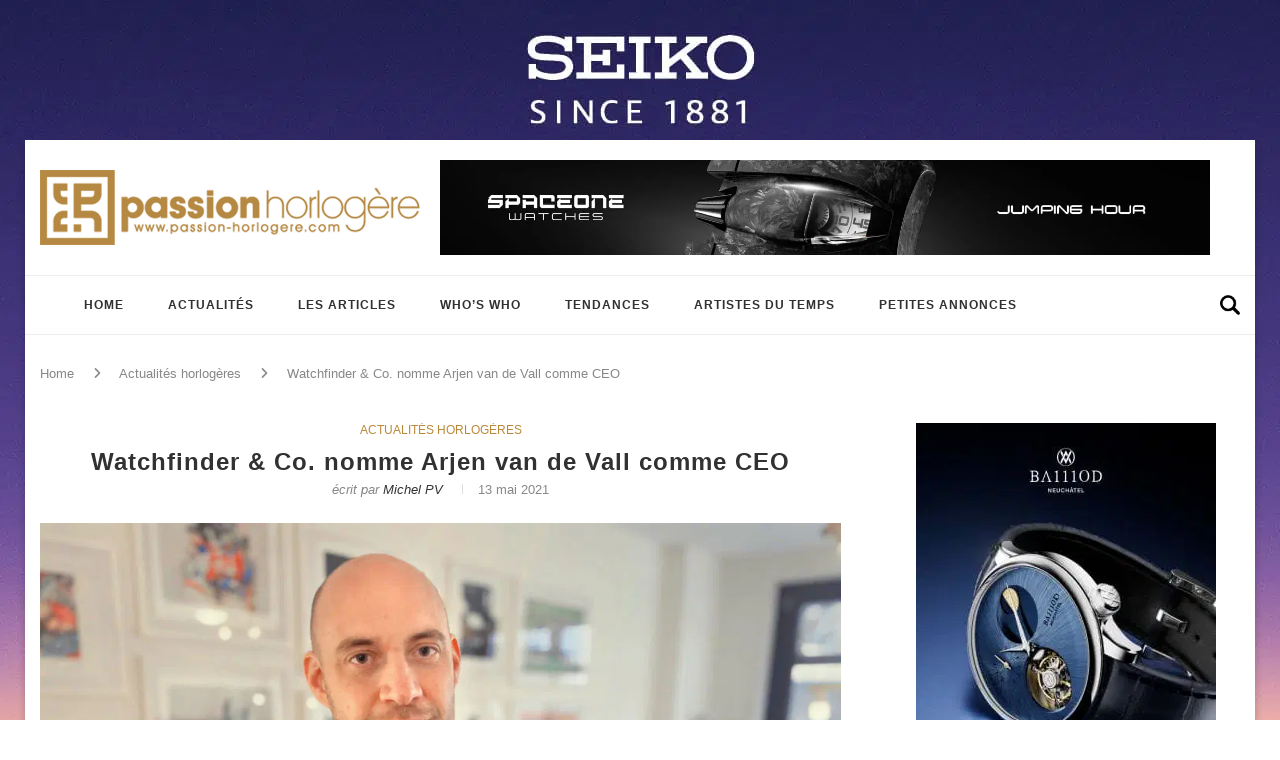

--- FILE ---
content_type: text/html; charset=UTF-8
request_url: https://passion-horlogere.com/watchfinder-co-nomme-arjen-van-de-vall-comme-ceo/
body_size: 39901
content:
<!DOCTYPE html>
<html lang="fr-FR">
<head><meta charset="UTF-8"><script>if(navigator.userAgent.match(/MSIE|Internet Explorer/i)||navigator.userAgent.match(/Trident\/7\..*?rv:11/i)){var href=document.location.href;if(!href.match(/[?&]nowprocket/)){if(href.indexOf("?")==-1){if(href.indexOf("#")==-1){document.location.href=href+"?nowprocket=1"}else{document.location.href=href.replace("#","?nowprocket=1#")}}else{if(href.indexOf("#")==-1){document.location.href=href+"&nowprocket=1"}else{document.location.href=href.replace("#","&nowprocket=1#")}}}}</script><script>(()=>{class RocketLazyLoadScripts{constructor(){this.v="2.0.4",this.userEvents=["keydown","keyup","mousedown","mouseup","mousemove","mouseover","mouseout","touchmove","touchstart","touchend","touchcancel","wheel","click","dblclick","input"],this.attributeEvents=["onblur","onclick","oncontextmenu","ondblclick","onfocus","onmousedown","onmouseenter","onmouseleave","onmousemove","onmouseout","onmouseover","onmouseup","onmousewheel","onscroll","onsubmit"]}async t(){this.i(),this.o(),/iP(ad|hone)/.test(navigator.userAgent)&&this.h(),this.u(),this.l(this),this.m(),this.k(this),this.p(this),this._(),await Promise.all([this.R(),this.L()]),this.lastBreath=Date.now(),this.S(this),this.P(),this.D(),this.O(),this.M(),await this.C(this.delayedScripts.normal),await this.C(this.delayedScripts.defer),await this.C(this.delayedScripts.async),await this.T(),await this.F(),await this.j(),await this.A(),window.dispatchEvent(new Event("rocket-allScriptsLoaded")),this.everythingLoaded=!0,this.lastTouchEnd&&await new Promise(t=>setTimeout(t,500-Date.now()+this.lastTouchEnd)),this.I(),this.H(),this.U(),this.W()}i(){this.CSPIssue=sessionStorage.getItem("rocketCSPIssue"),document.addEventListener("securitypolicyviolation",t=>{this.CSPIssue||"script-src-elem"!==t.violatedDirective||"data"!==t.blockedURI||(this.CSPIssue=!0,sessionStorage.setItem("rocketCSPIssue",!0))},{isRocket:!0})}o(){window.addEventListener("pageshow",t=>{this.persisted=t.persisted,this.realWindowLoadedFired=!0},{isRocket:!0}),window.addEventListener("pagehide",()=>{this.onFirstUserAction=null},{isRocket:!0})}h(){let t;function e(e){t=e}window.addEventListener("touchstart",e,{isRocket:!0}),window.addEventListener("touchend",function i(o){o.changedTouches[0]&&t.changedTouches[0]&&Math.abs(o.changedTouches[0].pageX-t.changedTouches[0].pageX)<10&&Math.abs(o.changedTouches[0].pageY-t.changedTouches[0].pageY)<10&&o.timeStamp-t.timeStamp<200&&(window.removeEventListener("touchstart",e,{isRocket:!0}),window.removeEventListener("touchend",i,{isRocket:!0}),"INPUT"===o.target.tagName&&"text"===o.target.type||(o.target.dispatchEvent(new TouchEvent("touchend",{target:o.target,bubbles:!0})),o.target.dispatchEvent(new MouseEvent("mouseover",{target:o.target,bubbles:!0})),o.target.dispatchEvent(new PointerEvent("click",{target:o.target,bubbles:!0,cancelable:!0,detail:1,clientX:o.changedTouches[0].clientX,clientY:o.changedTouches[0].clientY})),event.preventDefault()))},{isRocket:!0})}q(t){this.userActionTriggered||("mousemove"!==t.type||this.firstMousemoveIgnored?"keyup"===t.type||"mouseover"===t.type||"mouseout"===t.type||(this.userActionTriggered=!0,this.onFirstUserAction&&this.onFirstUserAction()):this.firstMousemoveIgnored=!0),"click"===t.type&&t.preventDefault(),t.stopPropagation(),t.stopImmediatePropagation(),"touchstart"===this.lastEvent&&"touchend"===t.type&&(this.lastTouchEnd=Date.now()),"click"===t.type&&(this.lastTouchEnd=0),this.lastEvent=t.type,t.composedPath&&t.composedPath()[0].getRootNode()instanceof ShadowRoot&&(t.rocketTarget=t.composedPath()[0]),this.savedUserEvents.push(t)}u(){this.savedUserEvents=[],this.userEventHandler=this.q.bind(this),this.userEvents.forEach(t=>window.addEventListener(t,this.userEventHandler,{passive:!1,isRocket:!0})),document.addEventListener("visibilitychange",this.userEventHandler,{isRocket:!0})}U(){this.userEvents.forEach(t=>window.removeEventListener(t,this.userEventHandler,{passive:!1,isRocket:!0})),document.removeEventListener("visibilitychange",this.userEventHandler,{isRocket:!0}),this.savedUserEvents.forEach(t=>{(t.rocketTarget||t.target).dispatchEvent(new window[t.constructor.name](t.type,t))})}m(){const t="return false",e=Array.from(this.attributeEvents,t=>"data-rocket-"+t),i="["+this.attributeEvents.join("],[")+"]",o="[data-rocket-"+this.attributeEvents.join("],[data-rocket-")+"]",s=(e,i,o)=>{o&&o!==t&&(e.setAttribute("data-rocket-"+i,o),e["rocket"+i]=new Function("event",o),e.setAttribute(i,t))};new MutationObserver(t=>{for(const n of t)"attributes"===n.type&&(n.attributeName.startsWith("data-rocket-")||this.everythingLoaded?n.attributeName.startsWith("data-rocket-")&&this.everythingLoaded&&this.N(n.target,n.attributeName.substring(12)):s(n.target,n.attributeName,n.target.getAttribute(n.attributeName))),"childList"===n.type&&n.addedNodes.forEach(t=>{if(t.nodeType===Node.ELEMENT_NODE)if(this.everythingLoaded)for(const i of[t,...t.querySelectorAll(o)])for(const t of i.getAttributeNames())e.includes(t)&&this.N(i,t.substring(12));else for(const e of[t,...t.querySelectorAll(i)])for(const t of e.getAttributeNames())this.attributeEvents.includes(t)&&s(e,t,e.getAttribute(t))})}).observe(document,{subtree:!0,childList:!0,attributeFilter:[...this.attributeEvents,...e]})}I(){this.attributeEvents.forEach(t=>{document.querySelectorAll("[data-rocket-"+t+"]").forEach(e=>{this.N(e,t)})})}N(t,e){const i=t.getAttribute("data-rocket-"+e);i&&(t.setAttribute(e,i),t.removeAttribute("data-rocket-"+e))}k(t){Object.defineProperty(HTMLElement.prototype,"onclick",{get(){return this.rocketonclick||null},set(e){this.rocketonclick=e,this.setAttribute(t.everythingLoaded?"onclick":"data-rocket-onclick","this.rocketonclick(event)")}})}S(t){function e(e,i){let o=e[i];e[i]=null,Object.defineProperty(e,i,{get:()=>o,set(s){t.everythingLoaded?o=s:e["rocket"+i]=o=s}})}e(document,"onreadystatechange"),e(window,"onload"),e(window,"onpageshow");try{Object.defineProperty(document,"readyState",{get:()=>t.rocketReadyState,set(e){t.rocketReadyState=e},configurable:!0}),document.readyState="loading"}catch(t){console.log("WPRocket DJE readyState conflict, bypassing")}}l(t){this.originalAddEventListener=EventTarget.prototype.addEventListener,this.originalRemoveEventListener=EventTarget.prototype.removeEventListener,this.savedEventListeners=[],EventTarget.prototype.addEventListener=function(e,i,o){o&&o.isRocket||!t.B(e,this)&&!t.userEvents.includes(e)||t.B(e,this)&&!t.userActionTriggered||e.startsWith("rocket-")||t.everythingLoaded?t.originalAddEventListener.call(this,e,i,o):(t.savedEventListeners.push({target:this,remove:!1,type:e,func:i,options:o}),"mouseenter"!==e&&"mouseleave"!==e||t.originalAddEventListener.call(this,e,t.savedUserEvents.push,o))},EventTarget.prototype.removeEventListener=function(e,i,o){o&&o.isRocket||!t.B(e,this)&&!t.userEvents.includes(e)||t.B(e,this)&&!t.userActionTriggered||e.startsWith("rocket-")||t.everythingLoaded?t.originalRemoveEventListener.call(this,e,i,o):t.savedEventListeners.push({target:this,remove:!0,type:e,func:i,options:o})}}J(t,e){this.savedEventListeners=this.savedEventListeners.filter(i=>{let o=i.type,s=i.target||window;return e!==o||t!==s||(this.B(o,s)&&(i.type="rocket-"+o),this.$(i),!1)})}H(){EventTarget.prototype.addEventListener=this.originalAddEventListener,EventTarget.prototype.removeEventListener=this.originalRemoveEventListener,this.savedEventListeners.forEach(t=>this.$(t))}$(t){t.remove?this.originalRemoveEventListener.call(t.target,t.type,t.func,t.options):this.originalAddEventListener.call(t.target,t.type,t.func,t.options)}p(t){let e;function i(e){return t.everythingLoaded?e:e.split(" ").map(t=>"load"===t||t.startsWith("load.")?"rocket-jquery-load":t).join(" ")}function o(o){function s(e){const s=o.fn[e];o.fn[e]=o.fn.init.prototype[e]=function(){return this[0]===window&&t.userActionTriggered&&("string"==typeof arguments[0]||arguments[0]instanceof String?arguments[0]=i(arguments[0]):"object"==typeof arguments[0]&&Object.keys(arguments[0]).forEach(t=>{const e=arguments[0][t];delete arguments[0][t],arguments[0][i(t)]=e})),s.apply(this,arguments),this}}if(o&&o.fn&&!t.allJQueries.includes(o)){const e={DOMContentLoaded:[],"rocket-DOMContentLoaded":[]};for(const t in e)document.addEventListener(t,()=>{e[t].forEach(t=>t())},{isRocket:!0});o.fn.ready=o.fn.init.prototype.ready=function(i){function s(){parseInt(o.fn.jquery)>2?setTimeout(()=>i.bind(document)(o)):i.bind(document)(o)}return"function"==typeof i&&(t.realDomReadyFired?!t.userActionTriggered||t.fauxDomReadyFired?s():e["rocket-DOMContentLoaded"].push(s):e.DOMContentLoaded.push(s)),o([])},s("on"),s("one"),s("off"),t.allJQueries.push(o)}e=o}t.allJQueries=[],o(window.jQuery),Object.defineProperty(window,"jQuery",{get:()=>e,set(t){o(t)}})}P(){const t=new Map;document.write=document.writeln=function(e){const i=document.currentScript,o=document.createRange(),s=i.parentElement;let n=t.get(i);void 0===n&&(n=i.nextSibling,t.set(i,n));const c=document.createDocumentFragment();o.setStart(c,0),c.appendChild(o.createContextualFragment(e)),s.insertBefore(c,n)}}async R(){return new Promise(t=>{this.userActionTriggered?t():this.onFirstUserAction=t})}async L(){return new Promise(t=>{document.addEventListener("DOMContentLoaded",()=>{this.realDomReadyFired=!0,t()},{isRocket:!0})})}async j(){return this.realWindowLoadedFired?Promise.resolve():new Promise(t=>{window.addEventListener("load",t,{isRocket:!0})})}M(){this.pendingScripts=[];this.scriptsMutationObserver=new MutationObserver(t=>{for(const e of t)e.addedNodes.forEach(t=>{"SCRIPT"!==t.tagName||t.noModule||t.isWPRocket||this.pendingScripts.push({script:t,promise:new Promise(e=>{const i=()=>{const i=this.pendingScripts.findIndex(e=>e.script===t);i>=0&&this.pendingScripts.splice(i,1),e()};t.addEventListener("load",i,{isRocket:!0}),t.addEventListener("error",i,{isRocket:!0}),setTimeout(i,1e3)})})})}),this.scriptsMutationObserver.observe(document,{childList:!0,subtree:!0})}async F(){await this.X(),this.pendingScripts.length?(await this.pendingScripts[0].promise,await this.F()):this.scriptsMutationObserver.disconnect()}D(){this.delayedScripts={normal:[],async:[],defer:[]},document.querySelectorAll("script[type$=rocketlazyloadscript]").forEach(t=>{t.hasAttribute("data-rocket-src")?t.hasAttribute("async")&&!1!==t.async?this.delayedScripts.async.push(t):t.hasAttribute("defer")&&!1!==t.defer||"module"===t.getAttribute("data-rocket-type")?this.delayedScripts.defer.push(t):this.delayedScripts.normal.push(t):this.delayedScripts.normal.push(t)})}async _(){await this.L();let t=[];document.querySelectorAll("script[type$=rocketlazyloadscript][data-rocket-src]").forEach(e=>{let i=e.getAttribute("data-rocket-src");if(i&&!i.startsWith("data:")){i.startsWith("//")&&(i=location.protocol+i);try{const o=new URL(i).origin;o!==location.origin&&t.push({src:o,crossOrigin:e.crossOrigin||"module"===e.getAttribute("data-rocket-type")})}catch(t){}}}),t=[...new Map(t.map(t=>[JSON.stringify(t),t])).values()],this.Y(t,"preconnect")}async G(t){if(await this.K(),!0!==t.noModule||!("noModule"in HTMLScriptElement.prototype))return new Promise(e=>{let i;function o(){(i||t).setAttribute("data-rocket-status","executed"),e()}try{if(navigator.userAgent.includes("Firefox/")||""===navigator.vendor||this.CSPIssue)i=document.createElement("script"),[...t.attributes].forEach(t=>{let e=t.nodeName;"type"!==e&&("data-rocket-type"===e&&(e="type"),"data-rocket-src"===e&&(e="src"),i.setAttribute(e,t.nodeValue))}),t.text&&(i.text=t.text),t.nonce&&(i.nonce=t.nonce),i.hasAttribute("src")?(i.addEventListener("load",o,{isRocket:!0}),i.addEventListener("error",()=>{i.setAttribute("data-rocket-status","failed-network"),e()},{isRocket:!0}),setTimeout(()=>{i.isConnected||e()},1)):(i.text=t.text,o()),i.isWPRocket=!0,t.parentNode.replaceChild(i,t);else{const i=t.getAttribute("data-rocket-type"),s=t.getAttribute("data-rocket-src");i?(t.type=i,t.removeAttribute("data-rocket-type")):t.removeAttribute("type"),t.addEventListener("load",o,{isRocket:!0}),t.addEventListener("error",i=>{this.CSPIssue&&i.target.src.startsWith("data:")?(console.log("WPRocket: CSP fallback activated"),t.removeAttribute("src"),this.G(t).then(e)):(t.setAttribute("data-rocket-status","failed-network"),e())},{isRocket:!0}),s?(t.fetchPriority="high",t.removeAttribute("data-rocket-src"),t.src=s):t.src="data:text/javascript;base64,"+window.btoa(unescape(encodeURIComponent(t.text)))}}catch(i){t.setAttribute("data-rocket-status","failed-transform"),e()}});t.setAttribute("data-rocket-status","skipped")}async C(t){const e=t.shift();return e?(e.isConnected&&await this.G(e),this.C(t)):Promise.resolve()}O(){this.Y([...this.delayedScripts.normal,...this.delayedScripts.defer,...this.delayedScripts.async],"preload")}Y(t,e){this.trash=this.trash||[];let i=!0;var o=document.createDocumentFragment();t.forEach(t=>{const s=t.getAttribute&&t.getAttribute("data-rocket-src")||t.src;if(s&&!s.startsWith("data:")){const n=document.createElement("link");n.href=s,n.rel=e,"preconnect"!==e&&(n.as="script",n.fetchPriority=i?"high":"low"),t.getAttribute&&"module"===t.getAttribute("data-rocket-type")&&(n.crossOrigin=!0),t.crossOrigin&&(n.crossOrigin=t.crossOrigin),t.integrity&&(n.integrity=t.integrity),t.nonce&&(n.nonce=t.nonce),o.appendChild(n),this.trash.push(n),i=!1}}),document.head.appendChild(o)}W(){this.trash.forEach(t=>t.remove())}async T(){try{document.readyState="interactive"}catch(t){}this.fauxDomReadyFired=!0;try{await this.K(),this.J(document,"readystatechange"),document.dispatchEvent(new Event("rocket-readystatechange")),await this.K(),document.rocketonreadystatechange&&document.rocketonreadystatechange(),await this.K(),this.J(document,"DOMContentLoaded"),document.dispatchEvent(new Event("rocket-DOMContentLoaded")),await this.K(),this.J(window,"DOMContentLoaded"),window.dispatchEvent(new Event("rocket-DOMContentLoaded"))}catch(t){console.error(t)}}async A(){try{document.readyState="complete"}catch(t){}try{await this.K(),this.J(document,"readystatechange"),document.dispatchEvent(new Event("rocket-readystatechange")),await this.K(),document.rocketonreadystatechange&&document.rocketonreadystatechange(),await this.K(),this.J(window,"load"),window.dispatchEvent(new Event("rocket-load")),await this.K(),window.rocketonload&&window.rocketonload(),await this.K(),this.allJQueries.forEach(t=>t(window).trigger("rocket-jquery-load")),await this.K(),this.J(window,"pageshow");const t=new Event("rocket-pageshow");t.persisted=this.persisted,window.dispatchEvent(t),await this.K(),window.rocketonpageshow&&window.rocketonpageshow({persisted:this.persisted})}catch(t){console.error(t)}}async K(){Date.now()-this.lastBreath>45&&(await this.X(),this.lastBreath=Date.now())}async X(){return document.hidden?new Promise(t=>setTimeout(t)):new Promise(t=>requestAnimationFrame(t))}B(t,e){return e===document&&"readystatechange"===t||(e===document&&"DOMContentLoaded"===t||(e===window&&"DOMContentLoaded"===t||(e===window&&"load"===t||e===window&&"pageshow"===t)))}static run(){(new RocketLazyLoadScripts).t()}}RocketLazyLoadScripts.run()})();</script>
	
	<meta http-equiv="X-UA-Compatible" content="IE=edge">
	<meta name="viewport" content="width=device-width, initial-scale=1">
	<link rel="profile" href="https://gmpg.org/xfn/11" />
	
	<link rel="shortcut icon" href="https://cdn.passion-horlogere.com/favicon.ico" type="image/x-icon" />
	<link rel="apple-touch-icon" sizes="180x180" href="https://cdn.passion-horlogere.com/apple-touch-icon-180x180.png" />

	<link rel="alternate" type="application/rss+xml" title="Passion Horlogère RSS Feed" href="https://passion-horlogere.com/feed/" />
	<link rel="alternate" type="application/atom+xml" title="Passion Horlogère Atom Feed" href="https://passion-horlogere.com/feed/atom/" />
	<link rel="pingback" href="https://passion-horlogere.com/xmlrpc.php" />
	<!--[if lt IE 9]>
	<script src="https://passion-horlogere.com/wp-content/themes/ph/js/html5.js"></script>
	<style type="text/css">
		.featured-carousel .item { opacity: 1; }
	</style>
	<![endif]-->
	<meta name='robots' content='noindex, follow' />
	<style></style>
	
	<!-- This site is optimized with the Yoast SEO plugin v26.2 - https://yoast.com/wordpress/plugins/seo/ -->
	<title>Watchfinder &amp; Co. nomme Arjen van de Vall comme CEO - Passion Horlogère</title>
<link crossorigin data-rocket-preconnect href="https://cdn.passion-horlogere.com" rel="preconnect">
<link crossorigin data-rocket-preconnect href="https://fonts.gstatic.com" rel="preconnect">
<link crossorigin data-rocket-preload as="font" href="https://fonts.gstatic.com/s/raleway/v37/1Ptug8zYS_SKggPNyC0ITw.woff2" rel="preload">
<link crossorigin data-rocket-preload as="font" href="https://cdn.passion-horlogere.com/wp-content/themes/ph/webfonts/fa-brands-400.woff2" rel="preload">
<link crossorigin data-rocket-preload as="font" href="https://cdn.passion-horlogere.com/wp-content/themes/ph/webfonts/fa-regular-400.woff2" rel="preload">
<link crossorigin data-rocket-preload as="font" href="https://cdn.passion-horlogere.com/wp-content/themes/ph/webfonts/fa-solid-900.woff2" rel="preload">
<style id="wpr-usedcss">img:is([sizes=auto i],[sizes^="auto," i]){contain-intrinsic-size:3000px 1500px}img.emoji{display:inline!important;border:none!important;box-shadow:none!important;height:1em!important;width:1em!important;margin:0 .07em!important;vertical-align:-.1em!important;background:0 0!important;padding:0!important}:where(.wp-block-button__link){border-radius:9999px;box-shadow:none;padding:calc(.667em + 2px) calc(1.333em + 2px);text-decoration:none}:root :where(.wp-block-button .wp-block-button__link.is-style-outline),:root :where(.wp-block-button.is-style-outline>.wp-block-button__link){border:2px solid;padding:.667em 1.333em}:root :where(.wp-block-button .wp-block-button__link.is-style-outline:not(.has-text-color)),:root :where(.wp-block-button.is-style-outline>.wp-block-button__link:not(.has-text-color)){color:currentColor}:root :where(.wp-block-button .wp-block-button__link.is-style-outline:not(.has-background)),:root :where(.wp-block-button.is-style-outline>.wp-block-button__link:not(.has-background)){background-color:initial;background-image:none}:where(.wp-block-calendar table:not(.has-background) th){background:#ddd}:where(.wp-block-columns){margin-bottom:1.75em}:where(.wp-block-columns.has-background){padding:1.25em 2.375em}:where(.wp-block-post-comments input[type=submit]){border:none}.wp-block-cover{align-items:center;background-position:50%;box-sizing:border-box;display:flex;justify-content:center;min-height:430px;overflow:hidden;overflow:clip;padding:1em;position:relative}.wp-block-cover.aligncenter{display:flex}.wp-block-cover.has-parallax{background-attachment:fixed;background-repeat:no-repeat;background-size:cover}@supports (-webkit-touch-callout:inherit){.wp-block-cover.has-parallax{background-attachment:scroll}}@media (prefers-reduced-motion:reduce){.wp-block-cover.has-parallax{background-attachment:scroll}}:where(.wp-block-cover-image:not(.has-text-color)),:where(.wp-block-cover:not(.has-text-color)){color:#fff}:where(.wp-block-cover-image.is-light:not(.has-text-color)),:where(.wp-block-cover.is-light:not(.has-text-color)){color:#000}:root :where(.wp-block-cover h1:not(.has-text-color)),:root :where(.wp-block-cover h2:not(.has-text-color)),:root :where(.wp-block-cover h3:not(.has-text-color)),:root :where(.wp-block-cover h4:not(.has-text-color)),:root :where(.wp-block-cover h5:not(.has-text-color)),:root :where(.wp-block-cover h6:not(.has-text-color)),:root :where(.wp-block-cover p:not(.has-text-color)){color:inherit}:where(.wp-block-file){margin-bottom:1.5em}:where(.wp-block-file__button){border-radius:2em;display:inline-block;padding:.5em 1em}:where(.wp-block-file__button):is(a):active,:where(.wp-block-file__button):is(a):focus,:where(.wp-block-file__button):is(a):hover,:where(.wp-block-file__button):is(a):visited{box-shadow:none;color:#fff;opacity:.85;text-decoration:none}:where(.wp-block-group.wp-block-group-is-layout-constrained){position:relative}.wp-block-image>a,.wp-block-image>figure>a{display:inline-block}.wp-block-image img{box-sizing:border-box;height:auto;max-width:100%;vertical-align:bottom}@media not (prefers-reduced-motion){.wp-block-image img.hide{visibility:hidden}.wp-block-image img.show{animation:.4s show-content-image}}.wp-block-image.aligncenter{text-align:center}.wp-block-image .aligncenter,.wp-block-image.aligncenter{display:table}.wp-block-image .aligncenter>figcaption,.wp-block-image.aligncenter>figcaption{caption-side:bottom;display:table-caption}.wp-block-image .aligncenter{margin-left:auto;margin-right:auto}.wp-block-image :where(figcaption){margin-bottom:1em;margin-top:.5em}:root :where(.wp-block-image.is-style-rounded img,.wp-block-image .is-style-rounded img){border-radius:9999px}@keyframes show-content-image{0%{visibility:hidden}99%{visibility:hidden}to{visibility:visible}}:where(.wp-block-latest-comments:not([style*=line-height] .wp-block-latest-comments__comment)){line-height:1.1}:where(.wp-block-latest-comments:not([style*=line-height] .wp-block-latest-comments__comment-excerpt p)){line-height:1.8}:root :where(.wp-block-latest-posts.is-grid){padding:0}:root :where(.wp-block-latest-posts.wp-block-latest-posts__list){padding-left:0}ol,ul{box-sizing:border-box}:root :where(.wp-block-list.has-background){padding:1.25em 2.375em}:where(.wp-block-navigation.has-background .wp-block-navigation-item a:not(.wp-element-button)),:where(.wp-block-navigation.has-background .wp-block-navigation-submenu a:not(.wp-element-button)){padding:.5em 1em}:where(.wp-block-navigation .wp-block-navigation__submenu-container .wp-block-navigation-item a:not(.wp-element-button)),:where(.wp-block-navigation .wp-block-navigation__submenu-container .wp-block-navigation-submenu a:not(.wp-element-button)),:where(.wp-block-navigation .wp-block-navigation__submenu-container .wp-block-navigation-submenu button.wp-block-navigation-item__content),:where(.wp-block-navigation .wp-block-navigation__submenu-container .wp-block-pages-list__item button.wp-block-navigation-item__content){padding:.5em 1em}:root :where(p.has-background){padding:1.25em 2.375em}:where(p.has-text-color:not(.has-link-color)) a{color:inherit}:where(.wp-block-post-comments-form) input:not([type=submit]),:where(.wp-block-post-comments-form) textarea{border:1px solid #949494;font-family:inherit;font-size:1em}:where(.wp-block-post-comments-form) input:where(:not([type=submit]):not([type=checkbox])),:where(.wp-block-post-comments-form) textarea{padding:calc(.667em + 2px)}:where(.wp-block-post-excerpt){box-sizing:border-box;margin-bottom:var(--wp--style--block-gap);margin-top:var(--wp--style--block-gap)}:where(.wp-block-preformatted.has-background){padding:1.25em 2.375em}:where(.wp-block-search__button){border:1px solid #ccc;padding:6px 10px}:where(.wp-block-search__input){font-family:inherit;font-size:inherit;font-style:inherit;font-weight:inherit;letter-spacing:inherit;line-height:inherit;text-transform:inherit}:where(.wp-block-search__button-inside .wp-block-search__inside-wrapper){border:1px solid #949494;box-sizing:border-box;padding:4px}:where(.wp-block-search__button-inside .wp-block-search__inside-wrapper) .wp-block-search__input{border:none;border-radius:0;padding:0 4px}:where(.wp-block-search__button-inside .wp-block-search__inside-wrapper) .wp-block-search__input:focus{outline:0}:where(.wp-block-search__button-inside .wp-block-search__inside-wrapper) :where(.wp-block-search__button){padding:4px 8px}:root :where(.wp-block-separator.is-style-dots){height:auto;line-height:1;text-align:center}:root :where(.wp-block-separator.is-style-dots):before{color:currentColor;content:"···";font-family:serif;font-size:1.5em;letter-spacing:2em;padding-left:2em}:root :where(.wp-block-site-logo.is-style-rounded){border-radius:9999px}:where(.wp-block-social-links:not(.is-style-logos-only)) .wp-social-link{background-color:#f0f0f0;color:#444}:where(.wp-block-social-links:not(.is-style-logos-only)) .wp-social-link-amazon{background-color:#f90;color:#fff}:where(.wp-block-social-links:not(.is-style-logos-only)) .wp-social-link-bandcamp{background-color:#1ea0c3;color:#fff}:where(.wp-block-social-links:not(.is-style-logos-only)) .wp-social-link-behance{background-color:#0757fe;color:#fff}:where(.wp-block-social-links:not(.is-style-logos-only)) .wp-social-link-bluesky{background-color:#0a7aff;color:#fff}:where(.wp-block-social-links:not(.is-style-logos-only)) .wp-social-link-codepen{background-color:#1e1f26;color:#fff}:where(.wp-block-social-links:not(.is-style-logos-only)) .wp-social-link-deviantart{background-color:#02e49b;color:#fff}:where(.wp-block-social-links:not(.is-style-logos-only)) .wp-social-link-discord{background-color:#5865f2;color:#fff}:where(.wp-block-social-links:not(.is-style-logos-only)) .wp-social-link-dribbble{background-color:#e94c89;color:#fff}:where(.wp-block-social-links:not(.is-style-logos-only)) .wp-social-link-dropbox{background-color:#4280ff;color:#fff}:where(.wp-block-social-links:not(.is-style-logos-only)) .wp-social-link-etsy{background-color:#f45800;color:#fff}:where(.wp-block-social-links:not(.is-style-logos-only)) .wp-social-link-facebook{background-color:#0866ff;color:#fff}:where(.wp-block-social-links:not(.is-style-logos-only)) .wp-social-link-fivehundredpx{background-color:#000;color:#fff}:where(.wp-block-social-links:not(.is-style-logos-only)) .wp-social-link-flickr{background-color:#0461dd;color:#fff}:where(.wp-block-social-links:not(.is-style-logos-only)) .wp-social-link-foursquare{background-color:#e65678;color:#fff}:where(.wp-block-social-links:not(.is-style-logos-only)) .wp-social-link-github{background-color:#24292d;color:#fff}:where(.wp-block-social-links:not(.is-style-logos-only)) .wp-social-link-goodreads{background-color:#eceadd;color:#382110}:where(.wp-block-social-links:not(.is-style-logos-only)) .wp-social-link-google{background-color:#ea4434;color:#fff}:where(.wp-block-social-links:not(.is-style-logos-only)) .wp-social-link-gravatar{background-color:#1d4fc4;color:#fff}:where(.wp-block-social-links:not(.is-style-logos-only)) .wp-social-link-instagram{background-color:#f00075;color:#fff}:where(.wp-block-social-links:not(.is-style-logos-only)) .wp-social-link-lastfm{background-color:#e21b24;color:#fff}:where(.wp-block-social-links:not(.is-style-logos-only)) .wp-social-link-linkedin{background-color:#0d66c2;color:#fff}:where(.wp-block-social-links:not(.is-style-logos-only)) .wp-social-link-mastodon{background-color:#3288d4;color:#fff}:where(.wp-block-social-links:not(.is-style-logos-only)) .wp-social-link-medium{background-color:#000;color:#fff}:where(.wp-block-social-links:not(.is-style-logos-only)) .wp-social-link-meetup{background-color:#f6405f;color:#fff}:where(.wp-block-social-links:not(.is-style-logos-only)) .wp-social-link-patreon{background-color:#000;color:#fff}:where(.wp-block-social-links:not(.is-style-logos-only)) .wp-social-link-pinterest{background-color:#e60122;color:#fff}:where(.wp-block-social-links:not(.is-style-logos-only)) .wp-social-link-pocket{background-color:#ef4155;color:#fff}:where(.wp-block-social-links:not(.is-style-logos-only)) .wp-social-link-reddit{background-color:#ff4500;color:#fff}:where(.wp-block-social-links:not(.is-style-logos-only)) .wp-social-link-skype{background-color:#0478d7;color:#fff}:where(.wp-block-social-links:not(.is-style-logos-only)) .wp-social-link-snapchat{background-color:#fefc00;color:#fff;stroke:#000}:where(.wp-block-social-links:not(.is-style-logos-only)) .wp-social-link-soundcloud{background-color:#ff5600;color:#fff}:where(.wp-block-social-links:not(.is-style-logos-only)) .wp-social-link-spotify{background-color:#1bd760;color:#fff}:where(.wp-block-social-links:not(.is-style-logos-only)) .wp-social-link-telegram{background-color:#2aabee;color:#fff}:where(.wp-block-social-links:not(.is-style-logos-only)) .wp-social-link-threads{background-color:#000;color:#fff}:where(.wp-block-social-links:not(.is-style-logos-only)) .wp-social-link-tiktok{background-color:#000;color:#fff}:where(.wp-block-social-links:not(.is-style-logos-only)) .wp-social-link-tumblr{background-color:#011835;color:#fff}:where(.wp-block-social-links:not(.is-style-logos-only)) .wp-social-link-twitch{background-color:#6440a4;color:#fff}:where(.wp-block-social-links:not(.is-style-logos-only)) .wp-social-link-twitter{background-color:#1da1f2;color:#fff}:where(.wp-block-social-links:not(.is-style-logos-only)) .wp-social-link-vimeo{background-color:#1eb7ea;color:#fff}:where(.wp-block-social-links:not(.is-style-logos-only)) .wp-social-link-vk{background-color:#4680c2;color:#fff}:where(.wp-block-social-links:not(.is-style-logos-only)) .wp-social-link-wordpress{background-color:#3499cd;color:#fff}:where(.wp-block-social-links:not(.is-style-logos-only)) .wp-social-link-whatsapp{background-color:#25d366;color:#fff}:where(.wp-block-social-links:not(.is-style-logos-only)) .wp-social-link-x{background-color:#000;color:#fff}:where(.wp-block-social-links:not(.is-style-logos-only)) .wp-social-link-yelp{background-color:#d32422;color:#fff}:where(.wp-block-social-links:not(.is-style-logos-only)) .wp-social-link-youtube{background-color:red;color:#fff}:where(.wp-block-social-links.is-style-logos-only) .wp-social-link{background:0 0}:where(.wp-block-social-links.is-style-logos-only) .wp-social-link svg{height:1.25em;width:1.25em}:where(.wp-block-social-links.is-style-logos-only) .wp-social-link-amazon{color:#f90}:where(.wp-block-social-links.is-style-logos-only) .wp-social-link-bandcamp{color:#1ea0c3}:where(.wp-block-social-links.is-style-logos-only) .wp-social-link-behance{color:#0757fe}:where(.wp-block-social-links.is-style-logos-only) .wp-social-link-bluesky{color:#0a7aff}:where(.wp-block-social-links.is-style-logos-only) .wp-social-link-codepen{color:#1e1f26}:where(.wp-block-social-links.is-style-logos-only) .wp-social-link-deviantart{color:#02e49b}:where(.wp-block-social-links.is-style-logos-only) .wp-social-link-discord{color:#5865f2}:where(.wp-block-social-links.is-style-logos-only) .wp-social-link-dribbble{color:#e94c89}:where(.wp-block-social-links.is-style-logos-only) .wp-social-link-dropbox{color:#4280ff}:where(.wp-block-social-links.is-style-logos-only) .wp-social-link-etsy{color:#f45800}:where(.wp-block-social-links.is-style-logos-only) .wp-social-link-facebook{color:#0866ff}:where(.wp-block-social-links.is-style-logos-only) .wp-social-link-fivehundredpx{color:#000}:where(.wp-block-social-links.is-style-logos-only) .wp-social-link-flickr{color:#0461dd}:where(.wp-block-social-links.is-style-logos-only) .wp-social-link-foursquare{color:#e65678}:where(.wp-block-social-links.is-style-logos-only) .wp-social-link-github{color:#24292d}:where(.wp-block-social-links.is-style-logos-only) .wp-social-link-goodreads{color:#382110}:where(.wp-block-social-links.is-style-logos-only) .wp-social-link-google{color:#ea4434}:where(.wp-block-social-links.is-style-logos-only) .wp-social-link-gravatar{color:#1d4fc4}:where(.wp-block-social-links.is-style-logos-only) .wp-social-link-instagram{color:#f00075}:where(.wp-block-social-links.is-style-logos-only) .wp-social-link-lastfm{color:#e21b24}:where(.wp-block-social-links.is-style-logos-only) .wp-social-link-linkedin{color:#0d66c2}:where(.wp-block-social-links.is-style-logos-only) .wp-social-link-mastodon{color:#3288d4}:where(.wp-block-social-links.is-style-logos-only) .wp-social-link-medium{color:#000}:where(.wp-block-social-links.is-style-logos-only) .wp-social-link-meetup{color:#f6405f}:where(.wp-block-social-links.is-style-logos-only) .wp-social-link-patreon{color:#000}:where(.wp-block-social-links.is-style-logos-only) .wp-social-link-pinterest{color:#e60122}:where(.wp-block-social-links.is-style-logos-only) .wp-social-link-pocket{color:#ef4155}:where(.wp-block-social-links.is-style-logos-only) .wp-social-link-reddit{color:#ff4500}:where(.wp-block-social-links.is-style-logos-only) .wp-social-link-skype{color:#0478d7}:where(.wp-block-social-links.is-style-logos-only) .wp-social-link-snapchat{color:#fff;stroke:#000}:where(.wp-block-social-links.is-style-logos-only) .wp-social-link-soundcloud{color:#ff5600}:where(.wp-block-social-links.is-style-logos-only) .wp-social-link-spotify{color:#1bd760}:where(.wp-block-social-links.is-style-logos-only) .wp-social-link-telegram{color:#2aabee}:where(.wp-block-social-links.is-style-logos-only) .wp-social-link-threads{color:#000}:where(.wp-block-social-links.is-style-logos-only) .wp-social-link-tiktok{color:#000}:where(.wp-block-social-links.is-style-logos-only) .wp-social-link-tumblr{color:#011835}:where(.wp-block-social-links.is-style-logos-only) .wp-social-link-twitch{color:#6440a4}:where(.wp-block-social-links.is-style-logos-only) .wp-social-link-twitter{color:#1da1f2}:where(.wp-block-social-links.is-style-logos-only) .wp-social-link-vimeo{color:#1eb7ea}:where(.wp-block-social-links.is-style-logos-only) .wp-social-link-vk{color:#4680c2}:where(.wp-block-social-links.is-style-logos-only) .wp-social-link-whatsapp{color:#25d366}:where(.wp-block-social-links.is-style-logos-only) .wp-social-link-wordpress{color:#3499cd}:where(.wp-block-social-links.is-style-logos-only) .wp-social-link-x{color:#000}:where(.wp-block-social-links.is-style-logos-only) .wp-social-link-yelp{color:#d32422}:where(.wp-block-social-links.is-style-logos-only) .wp-social-link-youtube{color:red}:root :where(.wp-block-social-links .wp-social-link a){padding:.25em}:root :where(.wp-block-social-links.is-style-logos-only .wp-social-link a){padding:0}:root :where(.wp-block-social-links.is-style-pill-shape .wp-social-link a){padding-left:.6666666667em;padding-right:.6666666667em}:root :where(.wp-block-tag-cloud.is-style-outline){display:flex;flex-wrap:wrap;gap:1ch}:root :where(.wp-block-tag-cloud.is-style-outline a){border:1px solid;font-size:unset!important;margin-right:0;padding:1ch 2ch;text-decoration:none!important}:root :where(.wp-block-table-of-contents){box-sizing:border-box}:where(.wp-block-term-description){box-sizing:border-box;margin-bottom:var(--wp--style--block-gap);margin-top:var(--wp--style--block-gap)}:where(pre.wp-block-verse){font-family:inherit}:root{--wp--preset--font-size--normal:16px;--wp--preset--font-size--huge:42px}.aligncenter{clear:both}html :where(.has-border-color){border-style:solid}html :where([style*=border-top-color]){border-top-style:solid}html :where([style*=border-right-color]){border-right-style:solid}html :where([style*=border-bottom-color]){border-bottom-style:solid}html :where([style*=border-left-color]){border-left-style:solid}html :where([style*=border-width]){border-style:solid}html :where([style*=border-top-width]){border-top-style:solid}html :where([style*=border-right-width]){border-right-style:solid}html :where([style*=border-bottom-width]){border-bottom-style:solid}html :where([style*=border-left-width]){border-left-style:solid}html :where(img[class*=wp-image-]){height:auto;max-width:100%}:where(figure){margin:0 0 1em}html :where(.is-position-sticky){--wp-admin--admin-bar--position-offset:var(--wp-admin--admin-bar--height,0px)}:root{--wp--preset--aspect-ratio--square:1;--wp--preset--aspect-ratio--4-3:4/3;--wp--preset--aspect-ratio--3-4:3/4;--wp--preset--aspect-ratio--3-2:3/2;--wp--preset--aspect-ratio--2-3:2/3;--wp--preset--aspect-ratio--16-9:16/9;--wp--preset--aspect-ratio--9-16:9/16;--wp--preset--color--black:#000000;--wp--preset--color--cyan-bluish-gray:#abb8c3;--wp--preset--color--white:#ffffff;--wp--preset--color--pale-pink:#f78da7;--wp--preset--color--vivid-red:#cf2e2e;--wp--preset--color--luminous-vivid-orange:#ff6900;--wp--preset--color--luminous-vivid-amber:#fcb900;--wp--preset--color--light-green-cyan:#7bdcb5;--wp--preset--color--vivid-green-cyan:#00d084;--wp--preset--color--pale-cyan-blue:#8ed1fc;--wp--preset--color--vivid-cyan-blue:#0693e3;--wp--preset--color--vivid-purple:#9b51e0;--wp--preset--gradient--vivid-cyan-blue-to-vivid-purple:linear-gradient(135deg,rgba(6, 147, 227, 1) 0%,rgb(155, 81, 224) 100%);--wp--preset--gradient--light-green-cyan-to-vivid-green-cyan:linear-gradient(135deg,rgb(122, 220, 180) 0%,rgb(0, 208, 130) 100%);--wp--preset--gradient--luminous-vivid-amber-to-luminous-vivid-orange:linear-gradient(135deg,rgba(252, 185, 0, 1) 0%,rgba(255, 105, 0, 1) 100%);--wp--preset--gradient--luminous-vivid-orange-to-vivid-red:linear-gradient(135deg,rgba(255, 105, 0, 1) 0%,rgb(207, 46, 46) 100%);--wp--preset--gradient--very-light-gray-to-cyan-bluish-gray:linear-gradient(135deg,rgb(238, 238, 238) 0%,rgb(169, 184, 195) 100%);--wp--preset--gradient--cool-to-warm-spectrum:linear-gradient(135deg,rgb(74, 234, 220) 0%,rgb(151, 120, 209) 20%,rgb(207, 42, 186) 40%,rgb(238, 44, 130) 60%,rgb(251, 105, 98) 80%,rgb(254, 248, 76) 100%);--wp--preset--gradient--blush-light-purple:linear-gradient(135deg,rgb(255, 206, 236) 0%,rgb(152, 150, 240) 100%);--wp--preset--gradient--blush-bordeaux:linear-gradient(135deg,rgb(254, 205, 165) 0%,rgb(254, 45, 45) 50%,rgb(107, 0, 62) 100%);--wp--preset--gradient--luminous-dusk:linear-gradient(135deg,rgb(255, 203, 112) 0%,rgb(199, 81, 192) 50%,rgb(65, 88, 208) 100%);--wp--preset--gradient--pale-ocean:linear-gradient(135deg,rgb(255, 245, 203) 0%,rgb(182, 227, 212) 50%,rgb(51, 167, 181) 100%);--wp--preset--gradient--electric-grass:linear-gradient(135deg,rgb(202, 248, 128) 0%,rgb(113, 206, 126) 100%);--wp--preset--gradient--midnight:linear-gradient(135deg,rgb(2, 3, 129) 0%,rgb(40, 116, 252) 100%);--wp--preset--font-size--small:13px;--wp--preset--font-size--medium:20px;--wp--preset--font-size--large:36px;--wp--preset--font-size--x-large:42px;--wp--preset--spacing--20:0.44rem;--wp--preset--spacing--30:0.67rem;--wp--preset--spacing--40:1rem;--wp--preset--spacing--50:1.5rem;--wp--preset--spacing--60:2.25rem;--wp--preset--spacing--70:3.38rem;--wp--preset--spacing--80:5.06rem;--wp--preset--shadow--natural:6px 6px 9px rgba(0, 0, 0, .2);--wp--preset--shadow--deep:12px 12px 50px rgba(0, 0, 0, .4);--wp--preset--shadow--sharp:6px 6px 0px rgba(0, 0, 0, .2);--wp--preset--shadow--outlined:6px 6px 0px -3px rgba(255, 255, 255, 1),6px 6px rgba(0, 0, 0, 1);--wp--preset--shadow--crisp:6px 6px 0px rgba(0, 0, 0, 1)}:where(.is-layout-flex){gap:.5em}:where(.is-layout-grid){gap:.5em}:where(.wp-block-post-template.is-layout-flex){gap:1.25em}:where(.wp-block-post-template.is-layout-grid){gap:1.25em}:where(.wp-block-columns.is-layout-flex){gap:2em}:where(.wp-block-columns.is-layout-grid){gap:2em}:root :where(.wp-block-pullquote){font-size:1.5em;line-height:1.6}#cookie-notice{position:fixed;min-width:100%;height:auto;z-index:100000;font-size:13px;letter-spacing:0;line-height:20px;left:0;text-align:center;font-weight:400;font-family:-apple-system,BlinkMacSystemFont,Arial,Roboto,"Helvetica Neue",sans-serif}#cookie-notice,#cookie-notice *{-webkit-box-sizing:border-box;-moz-box-sizing:border-box;box-sizing:border-box}#cookie-notice.cn-animated{-webkit-animation-duration:.5s!important;animation-duration:.5s!important;-webkit-animation-fill-mode:both;animation-fill-mode:both}#cookie-notice .cookie-notice-container{display:block}#cookie-notice.cookie-notice-hidden .cookie-notice-container{display:none}.cn-position-bottom{bottom:0}.cookie-notice-container{padding:15px 30px;text-align:center;width:100%;z-index:2}.cn-close-icon{position:absolute;right:15px;top:50%;margin:-10px 0 0;width:15px;height:15px;opacity:.5;padding:10px;border:none;outline:0;background:0 0;box-shadow:none;cursor:pointer}.cn-close-icon:hover{opacity:1}.cn-close-icon:after,.cn-close-icon:before{position:absolute;content:' ';height:15px;width:2px;top:3px;background-color:grey}.cn-close-icon:before{transform:rotate(45deg)}.cn-close-icon:after{transform:rotate(-45deg)}#cookie-notice .cn-revoke-cookie{margin:0}#cookie-notice .cn-button{margin:0 0 0 10px;display:inline-block}#cookie-notice .cn-button:not(.cn-button-custom){font-family:-apple-system,BlinkMacSystemFont,Arial,Roboto,"Helvetica Neue",sans-serif;font-weight:400;font-size:13px;letter-spacing:.25px;line-height:20px;margin:0 0 0 10px;text-align:center;text-transform:none;display:inline-block;cursor:pointer;touch-action:manipulation;white-space:nowrap;outline:0;box-shadow:none;text-shadow:none;border:none;-webkit-border-radius:3px;-moz-border-radius:3px;border-radius:3px;text-decoration:none;padding:8.5px 10px;line-height:1;color:inherit}.cn-text-container{margin:0 0 6px}.cn-buttons-container,.cn-text-container{display:inline-block}#cookie-notice.cookie-notice-visible.cn-effect-fade,#cookie-notice.cookie-revoke-visible.cn-effect-fade{-webkit-animation-name:fadeIn;animation-name:fadeIn}#cookie-notice.cn-effect-fade{-webkit-animation-name:fadeOut;animation-name:fadeOut}@-webkit-keyframes fadeIn{from{opacity:0}to{opacity:1}}@keyframes fadeIn{from{opacity:0}to{opacity:1}}@-webkit-keyframes fadeOut{from{opacity:1}to{opacity:0}}@keyframes fadeOut{from{opacity:1}to{opacity:0}}@media all and (max-width:480px){.cookie-notice-container{padding:15px 25px}}#glt-footer,#glt-footer #google_language_translator{display:none!important}#glt-translate-trigger,#glt-translate-trigger span{cursor:pointer}.tool-container{bottom:50px!important;top:auto!important;z-index:99999999!important}.tool-container .tool-items a{margin:4px}#flags{overflow:hidden}#flags ul{margin:0;padding:0}#flags li{float:left!important;margin-bottom:0!important;padding:0!important;border:none!important;list-style:none!important;content:none!important}#flags li:before{content:none!important;border:none!important;background:0 0!important}#flags a,.tool-container .tool-items a{display:inline-block;cursor:pointer}a.nturl.single-language{border:0}a.single-language span.flag{display:inline-block;vertical-align:middle;margin-right:5px}#flags.size24 a,.tool-container .tool-items a,a.single-language span.size24{width:24px!important;height:18px!important;box-sizing:content-box;-webkit-box-sizing:content-box;-moz-box-sizing:content-box;-o-box-sizing:content-box;-ms-box-sizing:content-box}#flags.size18 a,a.single-language span.size18{width:18px!important;height:14px!important;box-sizing:content-box;-webkit-box-sizing:content-box;-moz-box-sizing:content-box;-o-box-sizing:content-box;-ms-box-sizing:content-box}.tool-container .tool-items a{display:inline-block;margin:3px 5px;width:24px!important;height:18px!important}.goog-te-gadget{color:#444;font-size:11px;font-family:Arial,sans,sans-serif}.submit{padding:0}.flag{padding:1px 0}a.nturl{cursor:pointer}.flag img{border:0!important;margin-top:2px!important;padding:0!important}.tool-container .tool-items .flag img{width:24px!important;height:24px!important;margin-top:1px!important}.tool-items .flag{padding:0!important}.tool-container{line-height:1}code{border:1px solid #d3d3d3}.tool-container .tool-items a[title=Arabic]{background:url('https://cdn.passion-horlogere.com/wp-content/plugins/google-language-translator/images/flags22.png') -59px -3px no-repeat}.tool-container .tool-items a[title=English]{background:url('https://cdn.passion-horlogere.com/wp-content/plugins/google-language-translator/images/flags22.png') -88px -351px no-repeat}.tool-container .tool-items a[title=French]{background:url('https://cdn.passion-horlogere.com/wp-content/plugins/google-language-translator/images/flags22.png') -117px -90px no-repeat}.tool-container .tool-items a[title=German]{background:url('https://cdn.passion-horlogere.com/wp-content/plugins/google-language-translator/images/flags22.png') -30px -119px no-repeat}.tool-container .tool-items a[title=Japanese]{background:url('https://cdn.passion-horlogere.com/wp-content/plugins/google-language-translator/images/flags22.png') -88px -177px no-repeat}.tool-container .tool-items a[title=Russian]{background:url('https://cdn.passion-horlogere.com/wp-content/plugins/google-language-translator/images/flags22.png') -30px -293px no-repeat}.tool-container .tool-items a[title=Spanish]{background:url('https://cdn.passion-horlogere.com/wp-content/plugins/google-language-translator/images/flags22.png') -1px -322px no-repeat}.tool-container .tool-items a[title=Arabic]{background:url('https://cdn.passion-horlogere.com/wp-content/plugins/google-language-translator/images/flags20.png') -60px -4px no-repeat}.tool-container .tool-items a[title=English]{background:url('https://cdn.passion-horlogere.com/wp-content/plugins/google-language-translator/images/flags20.png') -89px -352px no-repeat}.tool-container .tool-items a[title=French]{background:url('https://cdn.passion-horlogere.com/wp-content/plugins/google-language-translator/images/flags20.png') -118px -91px no-repeat}.tool-container .tool-items a[title=German]{background:url('https://cdn.passion-horlogere.com/wp-content/plugins/google-language-translator/images/flags20.png') -31px -120px no-repeat}.tool-container .tool-items a[title=Japanese]{background:url('https://cdn.passion-horlogere.com/wp-content/plugins/google-language-translator/images/flags20.png') -89px -178px no-repeat}.tool-container .tool-items a[title=Russian]{background:url('https://cdn.passion-horlogere.com/wp-content/plugins/google-language-translator/images/flags20.png') -31px -294px no-repeat}.tool-container .tool-items a[title=Spanish]{background:url('https://cdn.passion-horlogere.com/wp-content/plugins/google-language-translator/images/flags20.png') -2px -323px no-repeat}#flags.size18 a[title=Arabic],.tool-container .tool-items a[title=Arabic],a.single-language[title=Arabic] span.size18{background:url('https://cdn.passion-horlogere.com/wp-content/plugins/google-language-translator/images/flags18.png') -60px -4px no-repeat}#flags.size18 a[title=English],.tool-container .tool-items a[title=English],a.single-language[title=English] span.size18{background:url('https://cdn.passion-horlogere.com/wp-content/plugins/google-language-translator/images/flags18.png') -89px -352px no-repeat}#flags.size18 a.united-states[title=English],a.single-language.united-states[title=English] span.size18{background:url('https://cdn.passion-horlogere.com/wp-content/plugins/google-language-translator/images/flags18.png') -118px -352px no-repeat}#flags.size18 a[title=French],.tool-container .tool-items a[title=French],a.single-language[title=French] span.size18{background:url('https://cdn.passion-horlogere.com/wp-content/plugins/google-language-translator/images/flags18.png') -118px -91px no-repeat}#flags.size18 a[title=German],.tool-container .tool-items a[title=German],a.single-language[title=German] span.size18{background:url('https://cdn.passion-horlogere.com/wp-content/plugins/google-language-translator/images/flags18.png') -31px -120px no-repeat}#flags.size18 a[title=Japanese],.tool-container .tool-items a[title=Japanese],a.single-language[title=Japanese] span.size18{background:url('https://cdn.passion-horlogere.com/wp-content/plugins/google-language-translator/images/flags18.png') -89px -178px no-repeat}#flags.size18 a[title=Russian],.tool-container .tool-items a[title=Russian],a.single-language[title=Russian] span.size18{background:url('https://cdn.passion-horlogere.com/wp-content/plugins/google-language-translator/images/flags18.png') -31px -294px no-repeat}#flags.size18 a[title=Spanish],.tool-container .tool-items a[title=Spanish],a.single-language[title=Spanish] span.size18{background:url('https://cdn.passion-horlogere.com/wp-content/plugins/google-language-translator/images/flags18.png') -2px -323px no-repeat}.tool-container .tool-items a[title=Arabic]{background:url('https://cdn.passion-horlogere.com/wp-content/plugins/google-language-translator/images/flags16.png') -62px -5px no-repeat}.tool-container .tool-items a[title=English]{background:url('https://cdn.passion-horlogere.com/wp-content/plugins/google-language-translator/images/flags16.png') -91px -353px no-repeat}.tool-container .tool-items a[title=French]{background:url('https://cdn.passion-horlogere.com/wp-content/plugins/google-language-translator/images/flags16.png') -120px -92px no-repeat}.tool-container .tool-items a[title=German]{background:url('https://cdn.passion-horlogere.com/wp-content/plugins/google-language-translator/images/flags16.png') -33px -121px no-repeat}.tool-container .tool-items a[title=Japanese]{background:url('https://cdn.passion-horlogere.com/wp-content/plugins/google-language-translator/images/flags16.png') -91px -179px no-repeat}.tool-container .tool-items a[title=Russian]{background:url('https://cdn.passion-horlogere.com/wp-content/plugins/google-language-translator/images/flags16.png') -33px -295px no-repeat}.tool-container .tool-items a[title=Spanish]{background:url('https://cdn.passion-horlogere.com/wp-content/plugins/google-language-translator/images/flags16.png') -4px -324px no-repeat}#flags.size24 a[title=Arabic],.tool-container .tool-items a[title=Arabic],a.single-language[title=Arabic] span.size24{background:url('https://cdn.passion-horlogere.com/wp-content/plugins/google-language-translator/images/flags.png') -58px -3px no-repeat}#flags.size24 a[title=English],.tool-container .tool-items a[title=English],a.single-language[title=English] span.size24{background:url('https://cdn.passion-horlogere.com/wp-content/plugins/google-language-translator/images/flags.png') -87px -351px no-repeat}#flags.size24 a.united-states[title=English],.tool-container a.united-states[title=English],a.single-language.united-states[title=English] span.size24{background:url('https://cdn.passion-horlogere.com/wp-content/plugins/google-language-translator/images/flags.png') -116px -351px no-repeat!important}#flags.size24 a[title=French],.tool-container .tool-items a[title=French],a.single-language[title=French] span.size24{background:url('https://cdn.passion-horlogere.com/wp-content/plugins/google-language-translator/images/flags.png') -116px -90px no-repeat}#flags.size24 a[title=German],.tool-container .tool-items a[title=German],a.single-language[title=German] span.size24{background:url('https://cdn.passion-horlogere.com/wp-content/plugins/google-language-translator/images/flags.png') -29px -119px no-repeat}#flags.size24 a[title=Japanese],.tool-container .tool-items a[title=Japanese],a.single-language[title=Japanese] span.size24{background:url('https://cdn.passion-horlogere.com/wp-content/plugins/google-language-translator/images/flags.png') -87px -177px no-repeat}#flags.size24 a[title=Russian],.tool-container .tool-items a[title=Russian],a.single-language[title=Russian] span.size24{background:url('https://cdn.passion-horlogere.com/wp-content/plugins/google-language-translator/images/flags.png') -29px -293px no-repeat}#flags.size24 a[title=Spanish],.tool-container .tool-items a[title=Spanish],a.single-language[title=Spanish] span.size24{background:url('https://cdn.passion-horlogere.com/wp-content/plugins/google-language-translator/images/flags.png') 0 -322px no-repeat}@font-face{font-display:swap;font-family:Raleway;font-style:normal;font-weight:100;src:url(https://fonts.gstatic.com/s/raleway/v37/1Ptug8zYS_SKggPNyC0ITw.woff2) format('woff2');unicode-range:U+0000-00FF,U+0131,U+0152-0153,U+02BB-02BC,U+02C6,U+02DA,U+02DC,U+0304,U+0308,U+0329,U+2000-206F,U+20AC,U+2122,U+2191,U+2193,U+2212,U+2215,U+FEFF,U+FFFD}@font-face{font-display:swap;font-family:Raleway;font-style:normal;font-weight:200;src:url(https://fonts.gstatic.com/s/raleway/v37/1Ptug8zYS_SKggPNyC0ITw.woff2) format('woff2');unicode-range:U+0000-00FF,U+0131,U+0152-0153,U+02BB-02BC,U+02C6,U+02DA,U+02DC,U+0304,U+0308,U+0329,U+2000-206F,U+20AC,U+2122,U+2191,U+2193,U+2212,U+2215,U+FEFF,U+FFFD}@font-face{font-display:swap;font-family:Raleway;font-style:normal;font-weight:300;src:url(https://fonts.gstatic.com/s/raleway/v37/1Ptug8zYS_SKggPNyC0ITw.woff2) format('woff2');unicode-range:U+0000-00FF,U+0131,U+0152-0153,U+02BB-02BC,U+02C6,U+02DA,U+02DC,U+0304,U+0308,U+0329,U+2000-206F,U+20AC,U+2122,U+2191,U+2193,U+2212,U+2215,U+FEFF,U+FFFD}@font-face{font-display:swap;font-family:Raleway;font-style:normal;font-weight:400;src:url(https://fonts.gstatic.com/s/raleway/v37/1Ptug8zYS_SKggPNyC0ITw.woff2) format('woff2');unicode-range:U+0000-00FF,U+0131,U+0152-0153,U+02BB-02BC,U+02C6,U+02DA,U+02DC,U+0304,U+0308,U+0329,U+2000-206F,U+20AC,U+2122,U+2191,U+2193,U+2212,U+2215,U+FEFF,U+FFFD}@font-face{font-display:swap;font-family:Raleway;font-style:normal;font-weight:500;src:url(https://fonts.gstatic.com/s/raleway/v37/1Ptug8zYS_SKggPNyC0ITw.woff2) format('woff2');unicode-range:U+0000-00FF,U+0131,U+0152-0153,U+02BB-02BC,U+02C6,U+02DA,U+02DC,U+0304,U+0308,U+0329,U+2000-206F,U+20AC,U+2122,U+2191,U+2193,U+2212,U+2215,U+FEFF,U+FFFD}@font-face{font-display:swap;font-family:Raleway;font-style:normal;font-weight:600;src:url(https://fonts.gstatic.com/s/raleway/v37/1Ptug8zYS_SKggPNyC0ITw.woff2) format('woff2');unicode-range:U+0000-00FF,U+0131,U+0152-0153,U+02BB-02BC,U+02C6,U+02DA,U+02DC,U+0304,U+0308,U+0329,U+2000-206F,U+20AC,U+2122,U+2191,U+2193,U+2212,U+2215,U+FEFF,U+FFFD}@font-face{font-display:swap;font-family:Raleway;font-style:normal;font-weight:700;src:url(https://fonts.gstatic.com/s/raleway/v37/1Ptug8zYS_SKggPNyC0ITw.woff2) format('woff2');unicode-range:U+0000-00FF,U+0131,U+0152-0153,U+02BB-02BC,U+02C6,U+02DA,U+02DC,U+0304,U+0308,U+0329,U+2000-206F,U+20AC,U+2122,U+2191,U+2193,U+2212,U+2215,U+FEFF,U+FFFD}@font-face{font-display:swap;font-family:Raleway;font-style:normal;font-weight:800;src:url(https://fonts.gstatic.com/s/raleway/v37/1Ptug8zYS_SKggPNyC0ITw.woff2) format('woff2');unicode-range:U+0000-00FF,U+0131,U+0152-0153,U+02BB-02BC,U+02C6,U+02DA,U+02DC,U+0304,U+0308,U+0329,U+2000-206F,U+20AC,U+2122,U+2191,U+2193,U+2212,U+2215,U+FEFF,U+FFFD}@font-face{font-display:swap;font-family:Raleway;font-style:normal;font-weight:900;src:url(https://fonts.gstatic.com/s/raleway/v37/1Ptug8zYS_SKggPNyC0ITw.woff2) format('woff2');unicode-range:U+0000-00FF,U+0131,U+0152-0153,U+02BB-02BC,U+02C6,U+02DA,U+02DC,U+0304,U+0308,U+0329,U+2000-206F,U+20AC,U+2122,U+2191,U+2193,U+2212,U+2215,U+FEFF,U+FFFD}.mfp-bg{top:0;left:0;width:100%;height:100%;z-index:9999999;overflow:hidden;position:fixed;background:#0b0b0b;opacity:.8}.mfp-wrap{top:0;left:0;width:100%;height:100%;z-index:9999999;position:fixed;outline:0!important;-webkit-backface-visibility:hidden}.mfp-container{text-align:center;position:absolute;width:100%;height:100%;left:0;top:0;padding:0 8px;-webkit-box-sizing:border-box;-moz-box-sizing:border-box;box-sizing:border-box}.mfp-container:before{content:'';display:inline-block;height:100%;vertical-align:middle}.mfp-align-top .mfp-container:before{display:none}.mfp-ajax-cur{cursor:progress}.mfp-zoom-out-cur{cursor:-moz-zoom-out;cursor:-webkit-zoom-out;cursor:zoom-out}.mfp-arrow,.mfp-close,.mfp-counter{-webkit-user-select:none;-moz-user-select:none;user-select:none}.mfp-loading.mfp-figure{display:none}button.mfp-arrow,button.mfp-close{overflow:visible;cursor:pointer;background:0 0;border:0;-webkit-appearance:none;display:block;outline:0;padding:0;z-index:1046;-webkit-box-shadow:none;box-shadow:none}button::-moz-focus-inner{padding:0;border:0}.mfp-close{width:44px;height:44px;line-height:44px;position:absolute;right:0;top:0;text-decoration:none;text-align:center;opacity:.65;padding:0 0 18px 10px;color:#fff;font-style:normal;font-size:28px;font-family:Arial,Baskerville,monospace}.mfp-close:focus,.mfp-close:hover{opacity:1}.mfp-close:active{top:1px}.mfp-close-btn-in .mfp-close{color:#333}.mfp-counter{position:absolute;top:0;right:0;color:#ccc;font-size:12px;line-height:18px}.mfp-arrow{position:absolute;opacity:.65;margin:0;top:50%;margin-top:-55px;padding:0;width:90px;height:110px;-webkit-tap-highlight-color:transparent}.mfp-arrow:active{margin-top:-54px}.mfp-arrow:focus,.mfp-arrow:hover{opacity:1}.mfp-arrow:after,.mfp-arrow:before{content:'';display:block;width:0;height:0;position:absolute;left:0;top:0;margin-top:35px;margin-left:35px;border:inset transparent}.mfp-arrow:after{border-top-width:13px;border-bottom-width:13px;top:8px}.mfp-arrow:before{border-top-width:21px;border-bottom-width:21px;opacity:.7}.mfp-iframe-scaler{width:100%;height:0;overflow:hidden;padding-top:56.25%}.mfp-iframe-scaler iframe{position:absolute;display:block;top:0;left:0;width:100%;height:100%;box-shadow:0 0 8px rgba(0,0,0,.6);background:#000}img.mfp-img{width:auto;max-width:100%;height:auto;display:block;line-height:0;-webkit-box-sizing:border-box;-moz-box-sizing:border-box;box-sizing:border-box;padding:40px 0;margin:0 auto}.mfp-figure{line-height:0}.mfp-figure:after{content:'';position:absolute;left:0;top:40px;bottom:40px;display:block;right:0;width:auto;height:auto;z-index:-1;box-shadow:0 0 8px rgba(0,0,0,.6);background:#444}.mfp-figure small{color:#bdbdbd;display:block;font-size:12px;line-height:14px}.mfp-figure figure{margin:0}.mfp-bottom-bar{margin-top:-36px;position:absolute;top:100%;left:0;width:100%;cursor:auto}.mfp-title{text-align:left;line-height:18px;color:#f3f3f3;word-wrap:break-word;padding-right:36px}@media all and (max-width:900px){.cookie-notice-container #cn-notice-text{display:block}.cookie-notice-container #cn-notice-buttons{display:block}#cookie-notice .cn-button{margin:0 5px 5px}.mfp-arrow{-webkit-transform:scale(.75);transform:scale(.75)}.mfp-container{padding-left:6px;padding-right:6px}}.mfp-ie7 .mfp-img{padding:0}.mfp-ie7 .mfp-bottom-bar{width:600px;left:50%;margin-left:-300px;margin-top:5px;padding-bottom:5px}.mfp-ie7 .mfp-container{padding:0}.mfp-ie7 .mfp-close{top:0;right:0;padding-top:0}.slick-slider *{min-width:0;min-height:0}.slick-slider{position:relative;display:block;-moz-box-sizing:border-box;box-sizing:border-box;-webkit-user-select:none;-moz-user-select:none;-ms-user-select:none;user-select:none;-webkit-touch-callout:none;-khtml-user-select:none;-ms-touch-action:pan-y;touch-action:pan-y;-webkit-tap-highlight-color:transparent}.slick-list{position:relative;display:block;overflow:hidden;margin:0;padding:0}.slick-list:focus{outline:0}.slick-slider .slick-list,.slick-slider .slick-track{-webkit-transform:translate3d(0,0,0);-moz-transform:translate3d(0,0,0);-ms-transform:translate3d(0,0,0);-o-transform:translate3d(0,0,0);transform:translate3d(0,0,0)}.slick-track{position:relative;top:0;left:0;display:block}.slick-track:after,.slick-track:before{display:table;content:''}.slick-track:after{clear:both}.slick-loading .slick-track{visibility:hidden}.slick-slide{display:none;float:left;height:100%;min-height:1px}[dir=rtl] .slick-slide{float:right}.slick-slide img{display:block}.slick-slide.slick-loading img{display:none}.slick-initialized .slick-slide{display:block}.slick-loading .slick-slide{visibility:hidden}.slick-vertical .slick-slide{display:block;height:auto;border:1px solid transparent}.penci-slider a:focus,.penci-slider a:hover{outline:0}.penci-control-nav,.slides,.slides>li{margin:0;padding:0;list-style:none}.penci-slider{margin:0;padding:0}.penci-slider .slides>li{display:none;-webkit-backface-visibility:hidden}.penci-slider .slides img{width:100%;display:block}.penci-slider .slides:after{content:"\0020";display:block;clear:both;visibility:hidden;line-height:0;height:0}* html .penci-slider .slides{height:1%}.no-js .penci-slider .slides>li:first-child{display:block}.penci-slider{margin:0 0 60px;background:#fff;border:4px solid #fff;position:relative;zoom:1;-webkit-border-radius:4px;-moz-border-radius:4px;border-radius:4px;-webkit-box-shadow:0 1px 4px rgba(0,0,0,.2);-moz-box-shadow:0 1px 4px rgba(0,0,0,.2);-o-box-shadow:0 1px 4px rgba(0,0,0,.2);box-shadow:0 1px 4px rgba(0,0,0,.2)}.penci-slider .slides{zoom:1}.penci-slider .slides img{height:auto}.penci-viewport{max-height:2000px;-webkit-transition:1s;-moz-transition:1s;-ms-transition:1s;-o-transition:1s;transition:all 1s ease}.loading .penci-viewport{max-height:300px}.carousel li{margin-right:5px}.penci-control-nav{width:100%;position:absolute;bottom:-40px;text-align:center}.penci-control-nav li{margin:0 6px;display:inline-block;zoom:1}.penci-control-paging li a{width:11px;height:11px;display:block;background:#666;background:rgba(0,0,0,.5);cursor:pointer;text-indent:-9999px;-webkit-box-shadow:inset 0 0 3px rgba(0,0,0,.3);-moz-box-shadow:inset 0 0 3px rgba(0,0,0,.3);-o-box-shadow:inset 0 0 3px rgba(0,0,0,.3);box-shadow:inset 0 0 3px rgba(0,0,0,.3);-webkit-border-radius:20px;-moz-border-radius:20px;border-radius:20px}.penci-control-paging li a:hover{background:#333;background:rgba(0,0,0,.7)}.penci-control-paging li a.penci-active{background:#000;background:rgba(0,0,0,.9);cursor:default}@-webkit-keyframes justified-gallery-show-caption-animation{from{opacity:0}to{opacity:.7}}@-moz-keyframes justified-gallery-show-caption-animation{from{opacity:0}to{opacity:.7}}@-o-keyframes justified-gallery-show-caption-animation{from{opacity:0}to{opacity:.7}}@keyframes justified-gallery-show-caption-animation{from{opacity:0}to{opacity:.7}}@-webkit-keyframes justified-gallery-show-entry-animation{from{opacity:0}to{opacity:1}}@-moz-keyframes justified-gallery-show-entry-animation{from{opacity:0}to{opacity:1}}@-o-keyframes justified-gallery-show-entry-animation{from{opacity:0}to{opacity:1}}@keyframes justified-gallery-show-entry-animation{from{opacity:0}to{opacity:1}}.justified-gallery{width:100%;position:relative;overflow:hidden}.justified-gallery>a,.justified-gallery>div{position:absolute;display:inline-block;overflow:hidden;opacity:0}.justified-gallery>a>a>img,.justified-gallery>a>img,.justified-gallery>div>a>img,.justified-gallery>div>img{position:absolute;top:50%;left:50%;margin:0;padding:0;border:0}.justified-gallery>a>.caption,.justified-gallery>div>.caption{display:none;position:absolute;bottom:0;padding:5px;background-color:#000;left:0;right:0;margin:0;color:#fff;font-size:12px;font-weight:300;font-family:sans-serif}.justified-gallery>a>.caption.caption-visible,.justified-gallery>div>.caption.caption-visible{display:initial;opacity:.7;filter:"alpha(opacity=70)";-webkit-animation:.5s 0 justified-gallery-show-caption-animation;-moz-animation:.5s 0 justified-gallery-show-caption-animation;-ms-animation:justified-gallery-show-caption-animation 500ms 0 ease}.justified-gallery>.entry-visible{opacity:1;-webkit-animation:.5s 0 justified-gallery-show-entry-animation;-moz-animation:.5s 0 justified-gallery-show-entry-animation;-ms-animation:justified-gallery-show-entry-animation 500ms 0 ease}.justified-gallery>.jg-filtered{display:none}.justified-gallery>.spinner{position:absolute;bottom:0;margin-left:-24px;padding:10px 0;left:50%;opacity:initial;filter:initial;overflow:initial}.justified-gallery>.spinner>span{display:inline-block;opacity:0;width:8px;height:8px;margin:0 4px;background-color:#000;border-top-left-radius:6px;border-top-right-radius:6px;border-bottom-right-radius:6px;border-bottom-left-radius:6px}*{box-sizing:border-box;-webkit-box-sizing:border-box;-moz-box-sizing:border-box;-moz-box-sizing:border-box}*,body,div,fieldset,form,h1,h3,h4,html,input,label,li,ol,p,ul{margin:0;padding:0}table{border-collapse:collapse;border-spacing:0}fieldset,img{border:0}li,ol,ul{list-style:none}caption{text-align:left}h1,h3,h4{font-size:100%;font-weight:400}em{font-style:italic}img{max-width:100%;vertical-align:top;height:auto}a img{border:none}iframe{border:none;max-width:none}body,html{-webkit-font-smoothing:antialiased}body{font-family:'PT Serif',serif;color:#313131;background-color:#fff;font-size:14px}textarea{font-family:'PT Serif',serif;min-height:100px}p{font-size:14px;line-height:28px}a{text-decoration:none;color:#6eb48c;transition:color .3s;-webkit-transition:color .3s;-moz-transition:color .3s;outline:0;cursor:pointer}h1,h3,h4{font-family:Raleway,sans-serif;font-style:normal;letter-spacing:1px;font-weight:700}.container{width:1170px;margin:0 auto}#main{width:100%}.container.penci_sidebar #main{width:70.94%;padding-right:50px;float:left}.penci-sidebar-content{width:29.06%;float:right}.penci-sidebar-content.penci-sticky-sidebar.is-sticky{margin-top:75px}.admin-bar .penci-sidebar-content.penci-sticky-sidebar.is-sticky{margin-top:107px}.clearfix{clear:both}#scroll-top{position:fixed;z-index:1000;bottom:25px;right:25px;background:rgba(0,0,0,.8);width:46px;height:46px;opacity:.9;-webkit-border-radius:8px;-moz-border-radius:8px;border-radius:8px;text-align:center;cursor:pointer;border:1px solid #343434}#scroll-top i{line-height:46px;font-size:32px;color:#fff;-webkit-transition:.3s;-moz-transition:.3s;-o-transition:.3s;transition:all .3s}.wrapper-boxed{overflow:hidden}.wrapper-boxed.enable-boxed{background:#fff;max-width:1230px;display:block;margin:0 auto;overflow:hidden;box-shadow:0 5px 8px rgba(0,0,0,.2);-webkit-box-shadow:0 5px 8px rgba(0,0,0,.2);-moz-box-shadow:0 5px 8px rgba(0,0,0,.2)}.penci-headline{display:block}.headline-title{height:40px;line-height:40px;padding:0 15px;font-size:12px;color:#fff;background:#6eb48c;float:left;text-transform:uppercase;font-family:Raleway,sans-serif;z-index:10;position:relative;display:inline-block;font-weight:700}.penci-headline-posts{margin:0 15px 0 49px;padding-top:10px}.penci-headline-posts .slick-next,.penci-headline-posts .slick-prev{width:16px;height:20px;border:none;background:0 0;display:inline-block;text-align:center;line-height:20px;top:10px;left:-54px;outline:0;cursor:pointer;position:absolute;color:#999;opacity:0;font-size:18px;transition:color .3s;-webkit-transition:color .3s;-moz-transition:color .3s;padding:0}.penci-headline-posts .slick-next{left:-32px}.penci-headline-posts .slick-next:hover,.penci-headline-posts .slick-prev:hover{color:#fff}.loaded .penci-headline-posts .slick-next,.loaded .penci-headline-posts .slick-prev{opacity:1}#navigation{background:#fff;height:60px;z-index:9999;width:100%;-webkit-backface-visibility:hidden;transition:box-shadow .3s,border-color .3s;-webkit-transition:box-shadow .3s,border-color .3s;-moz-transition:box-shadow .3s,border-color .3s;border-bottom:1px solid #ececec}#navigation.header-layout-bottom{box-shadow:0 0 0 transparent;-webkit-box-shadow:0 0 0 transparent;-moz-box-shadow:0 0 0 transparent;border-top:1px solid #ececec}.is-sticky #navigation{box-shadow:0 1px 5px rgba(190,190,190,.46);-webkit-box-shadow:0 1px 5px rgba(190,190,190,.46);-moz-box-shadow:0 1px 5px rgba(190,190,190,.46);border-color:transparent!important}.wrapper-boxed.enable-boxed .is-sticky #navigation{margin:0 auto;left:0;right:0;width:100%;max-width:1230px}#navigation .container{position:relative;display:table;text-align:center}#navigation .menu{float:left}#navigation .menu>ul>li,#navigation ul.menu>li{display:inline-block;position:relative;float:left;margin-right:44px}#navigation .menu>li:last-child,#navigation .menu>ul>li:last-child{margin-right:0}#navigation .menu li a{font-family:Raleway,sans-serif;font-size:12px;letter-spacing:1px;color:#313131;line-height:58px;text-transform:uppercase;display:inline-block;-o-transition:.3s;-ms-transition:.3s;-moz-transition:.3s;-webkit-transition:.3s;position:relative;font-weight:700;text-decoration:none}#navigation .menu li a i{font-size:13px;margin-right:5px}#navigation .menu>ul>li>a:before,#navigation ul.menu>li>a:before{content:"";position:absolute;bottom:18px;transition:all .2s;-webkit-transition:.2s;-moz-transition:.2s;left:50%;height:2px;width:0;background:#6eb48c}#navigation .menu>ul>li:hover>a:before,#navigation .menu>ul>li>a:hover:before,#navigation ul.menu>li:hover>a:before,#navigation ul.menu>li>a:hover:before{left:0;width:100%}#navigation .menu li a:hover,#navigation .menu li:hover>a{color:#6eb48c}#navigation .button-menu-mobile{display:none;float:left;line-height:60px;text-align:center;color:#313131;font-size:24px;cursor:pointer;transition:color .3s;-webkit-transition:color .3s;-moz-transition:color .3s}#navigation .menu ul ul a,#navigation ul.menu ul a{margin:0 20px;padding:12px 0;font-size:12px;min-width:200px;line-height:1.4;-moz-transition:color .3s,background-color .3s;-webkit-transition:color .3s,background-color .3s;transition:color .3s,background-color .3s;border-bottom:1px solid #e0e0e0;text-align:left;border-left:none!important;position:relative;overflow:hidden;vertical-align:top}#navigation ul.menu ul li,#navigation ul.menu ul ul li{padding-right:0;margin-right:0;background:#fff;float:none;position:relative;width:100%}#navigation .menu ul li:hover>ul,#navigation ul.menu li:hover>ul{visibility:visible;opacity:1;-webkit-transform:rotateX(0);-moz-transform:rotateX(0);-ms-transform:rotateX(0);-o-transform:rotateX(0);transform:rotateX(0)}#navigation .penci-megamenu{width:100%;display:table}#navigation .penci-megamenu .penci-mega-child-categories{width:230px;display:table-cell;vertical-align:top;background:#fff;padding:20px 0;position:relative}#navigation .penci-megamenu .penci-mega-child-categories:after{content:"";width:1px;height:100%;position:absolute;top:0;right:0;background-color:#ececec}#navigation .penci-megamenu .penci-mega-child-categories a{min-width:0;display:block;font-size:12px;text-align:right;line-height:1.4em;margin:0;padding:12px 20px;border-top:1px solid transparent;border-bottom:1px solid transparent;position:relative}#navigation .penci-megamenu .penci-mega-child-categories a.cat-active{border-top-color:#ececec;border-bottom-color:#ececec;background:#fff;color:#6eb48c;z-index:10;position:relative}#navigation .penci-megamenu .penci-mega-child-categories a.cat-active:before{content:"";width:1px;height:100%;position:absolute;top:0;right:0;background:#fff;z-index:1;transition:none;-webkit-transition:none;-moz-transition:none}#sidebar-nav{position:fixed;top:0;height:100%;z-index:100000;width:270px;overflow-y:auto;padding:30px 20px 20px;background:#fff;left:0;transition:all .5s;-webkit-transition:.5s;-moz-transition:.5s;transform:translateX(-270px);-webkit-transform:translateX(-270px);-moz-transform:translateX(-270px)}.open-sidebar-nav #sidebar-nav{left:270px}#sidebar-nav::-webkit-scrollbar{width:6px;background:#848484}#sidebar-nav::-webkit-scrollbar-thumb{background-color:#313131;border-radius:0;-webkit-border-radius:0;-moz-border-radius:0}#sidebar-nav::-webkit-scrollbar-corner{background-color:#dedede}#sidebar-nav-logo{padding:0 20px 20px;text-align:center;margin:0 0 15px;position:relative}#sidebar-nav-logo:before{content:"";width:60px;height:1px;background:#6eb48c;position:absolute;bottom:0;left:50%;margin-left:-30px}#sidebar-nav .menu{margin:0;list-style:none}#sidebar-nav .menu li{display:block;border-bottom:1px solid #dedede}#sidebar-nav .menu ul>li:last-child,#sidebar-nav .menu>li:last-child{border-bottom:none}#sidebar-nav .menu li a{font-size:14px;font-weight:400;letter-spacing:0;text-transform:uppercase;color:#313131;margin:0;position:relative;padding:12px 0;display:block;line-height:1.3em}#sidebar-nav .menu li a:hover{color:#6eb48c}#sidebar-nav .menu li a>i{display:none}#sidebar-nav .menu li a .indicator{text-decoration:none;position:absolute;top:0;right:0;height:100%;z-index:20;font-size:17px;font-style:normal;text-align:right;padding:11px 0 11px 5px;line-height:1;color:#313131;transition:color .3s;-webkit-transition:color .3s;-moz-transition:color .3s}#sidebar-nav .menu li a .indicator:hover{color:#6eb48c}#close-sidebar-nav{position:fixed;visibility:hidden;opacity:0;text-decoration:none;top:0;left:0;font-size:1.4em;color:#313131;padding:10px;height:100%;background:rgba(0,0,0,.8);right:0;z-index:100000;cursor:pointer;transition:all .5s;-webkit-transition:.5s;-moz-transition:.5s}.open-sidebar-nav #close-sidebar-nav{left:270px;opacity:1;visibility:visible}#close-sidebar-nav i{display:none;width:24px;height:24px;background-color:#fff;line-height:24px;text-align:center;border-radius:12px;font-size:14px}#top-search{float:right;width:20px;text-align:center}#top-search>a{height:58px;font-size:16px;line-height:58px;color:#313131;cursor:pointer;background:0 0;display:block;-webkit-transition:.2s linear;-moz-transition:.2s linear;-ms-transition:.2s linear;-o-transition:.2s linear;transition:all .2s linear;display:flex;align-content:center;align-items:center}#top-search>a>i{width:20px}.show-search{position:absolute;left:0;width:100%;top:0;height:58px;background:#fff;text-align:left;z-index:3;display:none}.show-search #searchform input.search-input{padding:15px 35px 15px 0;transition:all .5s;-webkit-transition:.5s;-moz-transition:.5s;border:none;position:absolute;top:0;left:0;width:100%;z-index:3;color:#313131;height:58px;line-height:28px;box-sizing:border-box;-moz-box-sizing:border-box;-webkit-box-sizing:border-box;background:0 0;font-weight:400;letter-spacing:1px;font-size:13px}.show-search a.close-search{position:absolute;width:20px;height:60px;display:inline-block;right:0;top:0;z-index:5;text-align:center;line-height:60px;font-size:16px;cursor:pointer;color:#313131;display:flex;align-content:center;align-items:center}#header{margin-bottom:60px;position:relative}#header .inner-header{width:100%;background-size:cover;position:relative;background-position:center center;background-repeat:no-repeat}#header .inner-header .container{padding:40px 0;text-align:center;position:relative;overflow:hidden}#logo{text-align:center}.container.align-left-logo #logo{text-align:left}.container.has-banner #logo{display:table-cell;vertical-align:middle;width:400px}.container.has-banner .header-banner{display:table-cell;vertical-align:middle;width:770px;text-align:right}.featured-area{margin-top:-50px;margin-bottom:60px;position:relative;background:url('https://cdn.passion-horlogere.com/wp-content/themes/ph/images/loading.gif') center center no-repeat #fafafa}.featured-area>div{visibility:hidden}.featured-area.loaded-wait>div{visibility:visible}.featured-area.loaded-wait{background:0 0}.featured-area .featured-carousel{display:block;width:100%;max-height:600px}.featured-area .featured-carousel.style-2{max-height:510px}.featured-area.loaded .featured-carousel{max-height:none!important}.featured-carousel .item{position:relative;opacity:1}.featured-carousel.style-7 .item:after{content:"";position:absolute;top:0;left:0;width:100%;height:100%;display:block;z-index:1;background:-moz-linear-gradient(to bottom,transparent 50%,#000 100%);background:-webkit-linear-gradient(to bottom,transparent 50%,#000 100%);background:-o-linear-gradient(to bottom,transparent 50%,#000 100%);background:-ms-linear-gradient(to bottom,transparent 50%,#000 100%);background:linear-gradient(to bottom,transparent 50%,#000 100%);transition:all .3s;-webkit-transition:.3s;-moz-transition:.3s;opacity:.6}.featured-carousel.style-7 .item:hover:after{opacity:.8}.loaded .featured-carousel.style-2 .item{animation-name:none;-webkit-animation-name:none;-moz-animation-name:none;-o-animation-name:none;opacity:1;margin:0 5px}.featured-carousel .item img{width:100%;height:auto}.featured-carousel.style-2 .item img{width:900px}.featured-carousel .featured-content{z-index:10;width:480px;margin:0 auto;position:absolute;top:37.8%;left:0;right:0}.featured-carousel.style-2 .featured-content{top:38%}.featured-carousel.style-7 .featured-content{top:auto!important;bottom:-5px;width:100%;padding:0 30px}.featured-area button.slick-next,.featured-area button.slick-prev,.penci-magazine2-next,.penci-magazine2-prev{position:absolute;width:36px;height:36px;display:inline-block;top:50%;margin-top:-18px;cursor:pointer;outline:0;opacity:0;transition:background-color .3s,color .3s,opacity .3s;-webkit-transition:background-color .3s,color .3s,opacity .3s;-moz-transition:background-color .3s,color .3s,opacity .3s;text-align:center;line-height:36px;background:#fff;z-index:12;border-radius:100%;-webkit-border-radius:100%;-moz-border-radius:100%;color:#313131;border:none}.featured-area button.slick-prev,.penci-magazine2-prev{left:30px}.featured-area button.slick-next,.penci-magazine2-next{right:30px}.featured-area button.slick-next i,.featured-area button.slick-prev i,.penci-magazine2-next i,.penci-magazine2-prev i{font-size:20px;display:inline-block;line-height:36px;text-shadow:none;-webkit-text-shadow:none;-moz-text-shadow:none;vertical-align:top}.featured-area.loaded:hover button.slick-next,.featured-area.loaded:hover button.slick-prev,.penci-mag2-carousel:hover .penci-magazine2-next,.penci-mag2-carousel:hover .penci-magazine2-prev{opacity:1}.featured-area.loaded button.slick-next:hover,.featured-area.loaded button.slick-prev:hover,.penci-magazine2-next:hover,.penci-magazine2-prev:hover{background:#6eb48c;color:#fff}.featured-area.style-2.loaded-done button.slick-next,.featured-area.style-2.loaded-done button.slick-prev{visibility:visible;opacity:1}.penci-slider{position:relative;z-index:0;margin:0;padding:0;overflow:hidden;background:0 0;-webkit-border-radius:0;-moz-border-radius:0;border-radius:0;-webkit-box-shadow:none;-moz-box-shadow:none;-o-box-shadow:none;box-shadow:none;border:none}.penci-slider ol,.penci-slider ul,.penci-slider ul.slides{list-style:none!important;margin:0!important;padding:0!important;line-height:1.5}.penci-slider ol:after,.penci-slider ol:before,.penci-slider ul.slides:after,.penci-slider ul.slides:before{content:none!important}.penci-slider ol li,.penci-slider ul li{margin:0}.penci-slider ul.slides li{position:relative}.penci-slider ul.slides li:after,.penci-slider ul.slides li:before{content:"";position:absolute;width:100%;height:100%;z-index:5;top:0;left:0;opacity:0;-moz-transition-property:none;-webkit-transition-property:none;-o-transition-property:none;transition-property:none}.penci-slider ul.slides li:before{background-image:url('https://cdn.passion-horlogere.com/wp-content/themes/ph/images/slider-pattern.png');z-index:7;opacity:0}.penci-slider ul.slides li:after{background:#000}.penci-slider ul.slides li img{width:100%;height:auto;border-radius:0;-webkit-border-radius:0;-moz-border-radius:0;box-shadow:none;-webkit-box-shadow:none;-moz-box-shadow:none;vertical-align:top;margin:0!important;padding:0!important}.penci-slider ul.slides li .pencislider-container{position:absolute;top:30%;width:100%;text-align:left;z-index:10;padding:0 105px}.penci-slider .penci-control-nav{position:absolute;width:100%;left:0;text-align:center;bottom:20px;z-index:6;display:block;line-height:1}body .penci-slider ol.penci-control-nav li{margin:0 3px}body .penci-slider ol.penci-control-nav li a{width:12px;height:12px;border:1px solid #d4d4d4;-webkit-border-radius:50%;-moz-border-radius:50%;border-radius:50%;background:0 0;box-shadow:none;-webkit-box-shadow:none;-moz-box-shadow:none;display:inline-block;font-size:0;vertical-align:top}.penci-slider ol.penci-control-nav li a.penci-active,.penci-slider ol.penci-control-nav li a:hover{background:#6eb48c;border-color:#6eb48c}.penci-image-holder{position:relative;width:100%;background:url('https://cdn.passion-horlogere.com/wp-content/themes/ph/images/no-image.jpg') #ccc;display:inline-block;vertical-align:top;background-repeat:no-repeat;background-position:center center;background-size:cover;-webkit-background-size:cover;-moz-background-size:cover;-o-background-size:cover}.penci-image-holder:before{display:block;content:"";width:100%;padding-top:66.6667%;background:0 0!important;box-shadow:none!important}@-webkit-keyframes pencifadeInUp{0%{opacity:0;-webkit-transform:translate3d(0,40px,0);transform:translate3d(0,40px,0)}100%{opacity:1;-webkit-transform:none;transform:none}}@keyframes pencifadeInUp{0%{opacity:0;-webkit-transform:translate3d(0,40px,0);transform:translate3d(0,40px,0)}100%{opacity:1;-webkit-transform:none;transform:none}}#penci-featured-video-bg{height:600px}.overlay-video-click{position:absolute;z-index:5;top:0;left:0;width:100%;height:100%;background-repeat:no-repeat;background-size:cover;background-position:center center;display:none}.overlay-video-click{display:block;z-index:20}.penci-magazine-slider{margin:0;padding:0;position:relative}.penci-mag2-carousel{overflow:hidden}.penci-mag2-carousel .cat>a.penci-cat-name{color:#fff}.penci-mag2-carousel .cat>a.penci-cat-name:after{border-color:#fff}.penci-border-arrow{position:relative;line-height:1.3;margin-left:5px;margin-right:5px;margin-top:5px}.penci-border-arrow .inner-arrow{border:1px solid #313131;background:#fff;position:relative;display:block;text-transform:uppercase;padding:11px 15px 9px;z-index:3}.penci-border-arrow:after,.penci-border-arrow:before{content:"";position:absolute}.penci-border-arrow:before{width:0;height:0;border-style:solid;border-color:transparent;bottom:-7px;left:50%;border-top-color:#313131;border-width:7px;border-bottom:0;margin-left:-7px;z-index:5}.penci-border-arrow:after{border:1px solid #313131;left:-5px;right:-5px;bottom:3px;display:block;z-index:1;height:100%}.header-standard{text-align:center;padding-bottom:17px;position:relative;margin:0 0 19px}.header-standard:after{content:"";position:absolute;width:60px;height:1px;background:#6eb48c;display:block;bottom:0;left:50%;margin-left:-30px}.penci-standard-cat{overflow:hidden;display:block;margin-bottom:6px}.header-standard .cat{display:inline-block;position:relative}.header-standard .post-title{color:#313131;font-size:24px;letter-spacing:1px;text-transform:uppercase}.container-single-magazine .single-post-title{letter-spacing:1px}.header-standard .author-post span{color:#888}.header-standard .author-post{margin:6px 0 0;font-style:italic}.header-standard .author-post span a{color:#313131;text-transform:capitalize}.header-standard .author-post span a:hover{color:#6eb48c}.header-standard.header-classic{margin:0 0 26px;padding:0}.header-standard.header-classic:after{content:none;display:none}.penci-masonry .item-masonry a img{width:100%;height:auto;vertical-align:top;margin:0}.penci-masonry .item-masonry .cat{color:#6eb48c;display:block;margin-bottom:8px}.penci-masonry .item-masonry p{margin-bottom:0}.penci-masonry{width:100%}.penci-masonry .item-masonry{box-sizing:border-box;-webkit-box-sizing:border-box;-moz-box-sizing:border-box;width:33.3333%;display:inline-block;padding:0 15px;float:left;margin-bottom:51px;text-align:center}.container.penci_sidebar .penci-masonry .item-masonry{width:50%}.cat>a.penci-cat-name{font-size:12px;color:#6eb48c;text-transform:uppercase;line-height:1.2;margin:0 18px 0 0;padding-right:10px;display:inline-block;vertical-align:top;background:0 0;transition:all .3s;-webkit-transition:.3s;-moz-transition:.3s;font-weight:400;margin-bottom:5px;position:relative}.cat>a.penci-cat-name:after{content:"";display:inline-block;border:1px solid #6eb48c;font-size:12px;margin-left:11px;position:absolute;top:50%;margin-top:-3px;width:3px;height:3px;transform:rotate(45deg);-moz-transform:rotate(45deg);-webkit-transform:rotate(45deg)}.cat>a.penci-cat-name:hover{text-decoration:underline}.cat>a.penci-cat-name:first-child{margin-left:0}.cat>a.penci-cat-name:last-child{margin-right:0;padding:0}.cat>a.penci-cat-name:last-child:after{content:none;display:none}article.post,article.type-post{margin-bottom:60px}.post-box-meta-single{text-align:center;margin:6px 0 0}.post-box-meta-single span{color:#888}.post-box-meta-single a{color:#313131}.post-box-meta-single a:hover{color:#6eb48c}.post-box-meta-single>span:before{content:"";width:1px;height:10px;background:#dedede;margin:0 15px;display:inline-block}.post-box-meta-single>span:first-child:before{content:none;display:block}#wpadminbar{z-index:99998}.penci-slick-slider{position:relative;opacity:0;transition:.4s;-webkit-transition:.4s;-moz-transition:.4s;max-height:500px}.penci-masonry .penci-slick-slider{max-height:250px;overflow:hidden}.penci-slick-slider img{width:100%}.penci-slick-slider.loaded{opacity:1;overflow:visible!important;max-height:none!important}.penci-slick-slider>button.slick-next,.penci-slick-slider>button.slick-prev{position:absolute;width:36px;height:36px;display:inline-block;top:50%;margin-top:-18px;cursor:pointer;outline:0;opacity:0;transition:all .3s;-webkit-transition:.3s;-moz-transition:.3s;text-align:center;line-height:36px;background:#fff;z-index:12;border-radius:100%;-webkit-border-radius:100%;-moz-border-radius:100%;color:#313131;border:none}.penci-slick-slider>button.slick-prev{left:30px}.penci-masonry .penci-slick-slider>button.slick-prev{left:20px}.penci-slick-slider>button.slick-next{right:30px}.penci-masonry .penci-slick-slider>button.slick-next{right:20px}.penci-slick-slider.loaded>button.slick-next,.penci-slick-slider.loaded>button.slick-prev{opacity:.8}.penci-slick-slider.loaded>button.slick-next:hover,.penci-slick-slider.loaded>button.slick-prev:hover,.penci-slick-slider>button.slick-next:hover,.penci-slick-slider>button.slick-prev:hover{opacity:1}.penci-slick-slider>button.slick-next i,.penci-slick-slider>button.slick-prev i{font-size:20px;display:inline-block;line-height:36px}.post-entry{margin-bottom:33px;line-height:28px}.post-entry:before{content:" ";display:table}.post-entry .inner-post-entry:after{content:" ";display:table;clear:both}.post-entry .inner-post-entry>p:last-of-type{margin-bottom:0}.post-entry img{max-width:100%;height:auto}.post-entry a:hover{text-decoration:underline}.post-entry h1,.post-entry h3,.post-entry h4{margin-bottom:17px}.post-entry p{margin-bottom:17px}.post-entry h1,.post-entry h3,.post-entry h4{color:#313131;clear:both;letter-spacing:0;line-height:1.3em}.post-entry h1{font-size:24px}.post-entry h3{font-size:20px}.post-entry h4{font-size:18px}.post-entry ol,.post-entry ul{padding-left:50px;margin-bottom:20px}.post-entry ul ul{margin:2px 0;padding-left:22px}.post-entry ol ol{margin:2px 0;padding-left:32px}.post-entry ul li{margin-bottom:7px;position:relative;list-style-type:square;line-height:1.7}.post-entry ol li{margin-bottom:2px;list-style:decimal}.post-entry table{width:100%;margin-bottom:22px;border-collapse:collapse;border-left:1px solid #f5f5f5;border-right:1px solid #f5f5f5}.post-entry tr:hover{background:#fff}.tags-share-box{display:table;width:100%;margin:0;position:relative;padding:19px 160px 18px 0;clear:both;border-top:1px solid #dedede}.tags-share-box.center-box{text-align:center;padding:15px 0}.post-tags{display:block;position:relative;z-index:10;color:#888;margin-bottom:0;line-height:1.4;margin-top:31px}.post-tags>span{display:inline-block;text-transform:uppercase;margin:0 12px 0 0;font-style:italic;color:#888}.post-tags>span i{vertical-align:bottom}.container-single .post-entry .post-tags a{text-transform:uppercase;color:#888;padding:6px 12px 5px;margin-right:8px;margin-bottom:8px;display:inline-block;font-size:11px!important;background:0 0;border:1px solid #dedede;transition:all .3s;-webkit-transition:.3s;-moz-transition:.3s;outline:0;font-weight:400;line-height:1.2}.container-single .post-entry .post-tags a:hover{background:#6eb48c;color:#fff;border-color:#6eb48c;text-decoration:none}.post-share{display:inline-block;position:absolute;z-index:10;right:0;top:20px}.tags-share-box.center-box .post-share{position:static}.post-share .list-posts-share{display:inline-block;vertical-align:top}.post-share a{transition:all .3s;-webkit-transition:.3s;-moz-transition:.3s;font-size:14px;margin:0 0 0 10px;color:#313131;display:inline-block;vertical-align:top;position:relative}.post-share a:hover{color:#6eb48c}.tags-share-box .single-comment-o{color:#888}.tags-share-box .single-comment-o i{margin-right:5px}.tags-share-box .single-comment-o:after{content:"";display:inline-block;width:1px;height:12px;background:#dedede;margin:4px 6px 0 20px;vertical-align:top}.tags-share-box .single-comment-o:after{margin-right:20px}.post-share a .dt-share{position:absolute;display:inline-block;font-size:9px;font-family:Raleway,sans-serif;font-weight:400;background:#313131;color:#fff;height:20px;white-space:nowrap;line-height:20px;text-align:center;z-index:20;bottom:-45px;width:60px;left:50%;margin-left:-30px;opacity:0;visibility:hidden;transition:all .2s ease-in-out;-webkit-transition:.2s ease-in-out;-moz-transition:.2s ease-in-out}.post-share a:hover .dt-share{opacity:1;bottom:-30px;visibility:visible}.post-share a .dt-share:before{position:absolute;width:0;height:0;border-left:5px solid transparent;border-right:5px solid transparent;border-bottom:7px solid #313131;content:"";top:-7px;left:50%;margin-left:-4px}.post-related{overflow:hidden;margin:0;text-align:center;padding:36px 0;border-top:1px solid #dedede}#respond h3.comment-reply-title,.post-title-box{position:relative;padding:0;margin-bottom:30px;text-align:center}#respond h3.comment-reply-title span,.post-box-title{font-size:18px;letter-spacing:1px;text-transform:uppercase;font-family:Raleway,sans-serif;font-weight:700;color:#313131;position:relative;z-index:10;display:inline-block;padding:0 10px}#respond h3.comment-reply-title span:after,#respond h3.comment-reply-title span:before,.post-box-title:after,.post-box-title:before{content:"";position:absolute;width:60px;height:1px;background:#6eb48c;display:block;top:50%;margin-top:-1px;left:100%}#respond h3.comment-reply-title span:before,.post-box-title:before{left:auto;right:100%}.penci-carousel{margin-left:-15px;margin-right:-15px;max-height:220px}.penci-carousel.loaded{max-height:none}.penci-carousel button.slick-next,.penci-carousel button.slick-prev{position:absolute;width:36px;height:36px;display:inline-block;top:50%;margin-top:-18px;cursor:pointer;outline:0;opacity:0;transition:all .3s;-webkit-transition:.3s;-moz-transition:.3s;text-align:center;line-height:36px;background:#fff;z-index:12;border-radius:100%;-webkit-border-radius:100%;-moz-border-radius:100%;color:#313131;border:none;font-size:20px}.penci-carousel.loaded:hover button.slick-next,.penci-carousel.loaded:hover button.slick-prev{opacity:.8}.penci-carousel.loaded button.slick-next:hover,.penci-carousel.loaded button.slick-prev:hover{opacity:1}.penci-carousel>button.slick-prev{left:25px}.penci-carousel>button.slick-next{right:25px}.penci-carousel>button.slick-next.slick-disabled,.penci-carousel>button.slick-prev.slick-disabled{cursor:auto}.item-related{margin:0 10px;opacity:0;transition:opacity .2s;-webkit-transition:opacity .2s;-moz-transition:opacity .2s;text-align:center}.penci-carousel.loaded .item-related{opacity:1}.item-related img{width:100%;height:auto}.item-related>a{transition:opacity .3s;-webkit-transition:opacity .3s;-moz-transition:opacity .3s;display:inline-block;margin-bottom:17px;width:100%;position:relative}.item-related>a:hover{opacity:.85}.item-related>a i{position:absolute;width:36px;height:36px;line-height:32px;left:50%;top:50%;margin:-15px 0 0 -15px;border-radius:50%;-webkit-border-radius:50%;-moz-border-radius:50%;font-size:14px;transition:opacity .25s;-webkit-transition:opacity .25s;-moz-transition:opacity .25s;border:2px solid rgba(255,255,255,.9);background:rgba(0,0,0,.4);color:rgba(255,255,255,.9);text-align:center}.item-related>a:hover i{opacity:0}.item-related h3 a{font-size:14px;text-transform:uppercase;letter-spacing:1px;color:#313131;line-height:1.4}.item-related h3 a:hover{color:#6eb48c}.item-related span.date{color:#888;display:inline-block;margin-top:7px}ul.slick-dots{opacity:0;transition:opacity .2s;-webkit-transition:opacity .2s;-moz-transition:opacity .2s;list-style:none;text-align:center;display:block;clear:both;margin-top:13px}.slick-slider.loaded ul.slick-dots{opacity:1}ul.slick-dots li{display:inline-block;line-height:1}ul.slick-dots li button{width:12px;height:12px;display:inline-block;border-radius:6px;-webkit-border-radius:6px;-moz-border-radius:6px;font-size:0;background:#fff;margin:0 5px;box-shadow:none;-webkit-box-shadow:none;-moz-box-shadow:none;outline:0;vertical-align:top;cursor:pointer;transition:all .2s ease-in-out;-webkit-transition:.2s ease-in-out;-moz-transition:.2s ease-in-out;border:2px solid #dedede}ul.slick-dots li button:hover,ul.slick-dots li.slick-active button{background:#6eb48c;border-color:#6eb48c}.penci-countdown{text-align:center;margin:71px 0 0}.penci-countdown .countdown-section{margin:0 57px;display:inline-block}.penci-countdown .countdown-row .countdown-section:first-child{margin-left:0}.penci-countdown .countdown-row .countdown-section:last-child{margin-right:0}.penci-countdown .countdown-amount{font-size:72px;color:#6eb48c;text-transform:uppercase;font-family:Raleway,sans-serif;font-weight:700;line-height:1;display:block;text-align:center;letter-spacing:3px}.penci-countdown .countdown-period{display:block;text-align:center;letter-spacing:1px;font-size:20px;text-transform:uppercase;color:#313131;margin:26px 0 0;line-height:1;font-family:Raleway,sans-serif;font-weight:700}@-ms-keyframes pencirotate{from{-ms-transform:rotate(360deg)}to{-ms-transform:rotate(0)}}#footer-section{padding:0;background:#313131;text-align:center;color:#999;position:relative;background-repeat:no-repeat;background-size:cover;background-position:center center}div.footer-menu>ul,ul.footer-menu{list-style:none;display:inline-block;vertical-align:top}.footer-menu li{display:inline-block;padding:0 15px;position:relative;margin-bottom:5px}#footer-section .footer-menu li a{color:#999}#footer-section .footer-menu li a:hover{color:#6eb48c}#footer-section .go-to-top:hover i,#footer-section .go-to-top:hover span{color:#fff}.textwidget{line-height:1.8}.widget input{font-weight:400}.widget input[type=submit]{font-family:Raleway,sans-serif;font-weight:700}.penci-sidebar-content .widget{width:100%;margin-right:0;float:none;margin-bottom:60px;clear:both}.penci-sidebar-content img{max-width:100%;height:auto;vertical-align:top}.penci-sidebar-content .widget-title{color:#313131;margin-bottom:30px;font-family:Raleway,sans-serif;font-weight:700;letter-spacing:1px;position:relative;text-align:center;line-height:1.3;background:#fff}.widget ul{list-style:none}.widget ul ul{padding-top:11px;margin-top:12px;border-top:1px solid #dedede;padding-left:20px}.widget ul li{margin-bottom:11px;padding-bottom:12px;border-bottom:1px solid #dedede;font-size:14px;color:#888}.widget ul>li:last-child{margin-bottom:0;padding-bottom:0;border-bottom:none}.widget ul li a{font-size:14px;font-style:normal;line-height:1.4}.widget a{color:#313131}.widget a:hover{color:#6eb48c;text-decoration:underline}.widget select{padding:2px;line-height:32px;height:32px;vertical-align:middle;border-spacing:0;clear:both;margin:0;font-size:14px;width:100%;max-width:360px;outline:0}#searchform input.search-input{border:1px solid #e9e9e9;background:url(https://cdn.passion-horlogere.com/wp-content/themes/ph/images/searchsubmit.png) 94% 15px no-repeat #fff;padding:14px 43px 14px 20px;color:#313131;letter-spacing:1px;font-size:12px;font-family:'PT Serif',serif;font-weight:400}#searchform #s:focus{outline:0}.penci-sidebar-content .widget #searchform input.search-input,.widget #searchform input.search-input{width:100%;max-width:340px}.widget-social{text-align:center;display:table;width:100%}.widget-social.show-text{margin-left:-5px}.widget-social a i{width:36px;height:36px;line-height:34px;background:0 0;color:#313131;border:1px solid #e0e0e0;border-radius:50%;-webkit-border-radius:50%;-moz-border-radius:50%;margin:0 5px 5px;display:inline-block;font-size:14px;-webkit-transition:.2s ease-in-out;-moz-transition:.2s ease-in-out;-o-transition:.2s ease-in-out;transition:all .2s ease-in-out;text-align:center}.widget-social.show-text a i{margin-bottom:0}.widget-social a:hover i{text-decoration:none;color:#fff;background:#6eb48c;border-color:#6eb48c}.widget-social a span{display:none}.widget-social a:first-child{margin-left:0}.widget-social a:last-child{margin-right:0}.widget-social.show-text a{width:50%;float:left;text-align:left;margin-bottom:10px}.widget-social.show-text a span{display:inline-block;color:#313131;text-transform:uppercase;font-size:13px;margin-left:10px;font-family:Raleway,sans-serif;font-weight:700;letter-spacing:0;transition:color .3s;-webkit-transition:color .3s;-moz-transition:color .3s}.widget-social.show-text a:hover span{color:#6eb48c}h3.comment-reply-title{padding-top:36px!important;border-top:1px solid #dedede}#respond{overflow:hidden;margin-bottom:40px;position:relative}#respond h3{font-size:14px;color:#939393;font-weight:500;margin-bottom:30px;font-family:Raleway,sans-serif;letter-spacing:1px;text-transform:uppercase}#respond h3 a{color:#000;display:inline-block}#respond h3 small a{text-transform:uppercase;font-size:12px;color:#888;padding:0;margin-left:7px;letter-spacing:0;-o-transition:.3s;-ms-transition:.3s;-moz-transition:.3s;-webkit-transition:.3s;transition:.3s;font-weight:500;position:absolute;right:0}#respond h3 small a:hover{color:#313131}#respond form#commentform{margin-left:-14px;margin-right:-14px}#respond p.comment-form-author,#respond p.comment-form-email,#respond p.comment-form-url{width:33.333333%;padding:0 14px;float:left;display:inline-block;margin:0}#respond p.comment-form-comment{clear:both;margin:0 14px}form#commentform>div,form#commentform>input,form#commentform>label,form#commentform>p,form#commentform>span,form#commentform>textarea,form.comment-form>div,form.comment-form>input,form.comment-form>label,form.comment-form>p,form.comment-form>span,form.comment-form>textarea{margin:0 14px}form#commentform>input[type=checkbox]{margin-left:14px!important;margin-right:14px!important}#respond label{color:#939393;font-size:12px;display:block;font-family:Raleway,sans-serif;text-transform:uppercase;font-weight:700;letter-spacing:1px;margin-bottom:8px}#respond p.form-submit{margin:0 14px;text-align:center}#respond input{padding:14px 20px;max-width:500px;border:1px solid #dedede;margin-bottom:28px;font-size:12px;width:100%;font-weight:400;font-family:'PT Serif',serif;max-height:50px}#respond input:focus{outline:0}#respond textarea{padding:15px 20px;border:1px solid #dedede;width:100%;height:120px;font-size:12px;color:#313131;margin-bottom:28px;line-height:20px;font-weight:500;outline:0;vertical-align:top;font-family:'PT Serif',serif}#respond textarea:focus{outline:0}#respond #submit{text-transform:uppercase;font-family:Raleway,sans-serif;font-weight:700;background:#f5f5f5;border-radius:0;font-size:14px;color:#313131;padding:15px 20px;display:inline-block;-o-transition:.3s;-moz-transition:.3s;-webkit-transition:.3s;transition:.3s;cursor:pointer;width:auto;min-width:120px;text-align:center;margin:0;border:none}#respond #submit:hover{color:#fff;background:#6eb48c}.widget input[type=date],.widget input[type=email],.widget input[type=number],.widget input[type=search],.widget input[type=text]{border:1px solid #dedede;border-radius:0;-webkit-border-radius:0;-moz-border-radius:0;outline:0;background:0 0;display:block;font-size:12px;padding:14px 20px;margin-bottom:20px;letter-spacing:0;font-family:'PT Serif',serif;width:100%;max-width:400px;display:block;-webkit-box-sizing:border-box;-moz-box-sizing:border-box;box-sizing:border-box;cursor:auto;height:auto;vertical-align:baseline;line-height:normal}.widget input[type=submit]{display:block;width:100%;font-size:14px;padding:15px 20px;text-transform:uppercase;color:#313131;margin:0;cursor:pointer;border:none;transition:all .3s;-webkit-transition:.3s;-moz-transition:.3s;background:#f5f5f5;max-width:400px}.widget input[type=submit]:hover{background:#6eb48c;color:#fff}#respond input[type=checkbox],#respond input[type=radio],.widget input[type=checkbox],.widget input[type=radio]{width:auto;margin:0;padding:0}.container.penci-breadcrumb{line-height:1.4;padding-bottom:10px;margin-bottom:30px;margin-top:-30px}.container.penci-breadcrumb span,.container.penci-breadcrumb span a{font-size:13px;color:#888;font-family:Raleway,sans-serif;font-weight:500}.container.penci-breadcrumb span a:hover{color:#6eb48c}.container.penci-breadcrumb i{color:#888;font-size:13px;margin:0 15px 0 19px}.aligncenter,div.aligncenter{display:block;margin:5px auto 20px}.aligncenter{display:block;margin:5px auto}a img.aligncenter{display:block;margin-left:auto;margin-right:auto}.post-entry code{font-size:12px;line-height:20px;border-top:1px solid #dedede;border-bottom:1px solid #dedede;border-right:1px solid #dedede;border-left:4px solid #dedede;padding:5px 10px}.justified-gallery>a>.caption,.justified-gallery>div>.caption{font-family:inherit;font-weight:inherit;padding:9px 15px;line-height:1.5;background:rgba(0,0,0,.6);opacity:1}.penci-tweets-widget-content ul li{margin:0!important;padding:0!important;border:none!important}.penci-slider.penci-tweets-slider ul.slides li:after,.penci-slider.penci-tweets-slider ul.slides li:before{content:none!important;display:none!important}.penci-tweets-widget-content .tweet-text{color:#313131;margin-bottom:10px;text-align:center}.penci-slider.penci-tweets-slider .penci-control-nav{position:static;margin-top:23px!important}body .penci-slider.penci-tweets-slider ol.penci-control-nav li{margin:0 4px}body .penci-slider.penci-tweets-slider ol.penci-control-nav li a{width:10px;height:10px;box-shadow:none;-webkit-box-shadow:none;border:1px solid #d4d4d4}.penci-slider.penci-tweets-slider ol.penci-control-nav li a.penci-active,.penci-slider.penci-tweets-slider ol.penci-control-nav li a:hover{border-color:#6eb48c;background:#6eb48c}.penci-portfolio-filter{display:block;text-align:center;margin:0 0 20px}.penci-portfolio-filter ul,.post-entry .penci-portfolio-filter ul{list-style:none;display:inline-block;vertical-align:top;padding:0!important;margin:0}.penci-portfolio-filter ul li,.post-entry .penci-portfolio-filter ul li{display:inline-block;float:left;margin:0 15px;padding:0}.penci-portfolio-filter ul li a,.post-entry .penci-portfolio-filter ul li a{color:#313131;font-family:Raleway,sans-serif}.penci-portfolio-filter ul li a:hover,.penci-portfolio-filter ul li.active a,.post-entry .penci-portfolio-filter ul li a:hover,.post-entry .penci-portfolio-filter ul li.active a{color:#6eb48c;text-decoration:none}.inner-item-portfolio{position:relative;opacity:0;-webkit-animation-fill-mode:both;-moz-animation-fill-mode:both;-ms-animation-fill-mode:both;-o-animation-fill-mode:both;animation-fill-mode:both;-webkit-animation-duration:.7s;-moz-animation-duration:.7s;-ms-animation-duration:0.7s;-o-animation-duration:.7s;animation-duration:.7s;-webkit-animation-delay:.1s;-moz-animation-delay:.1s;-o-animation-delay:.1s;animation-delay:.1s}.penci-portfolio.loaded .inner-item-portfolio.animated{-webkit-animation-name:pencifadeInUp;-moz-animation-name:pencifadeInUp;-o-animation-name:pencifadeInUp;animation-name:pencifadeInUp;opacity:1}.inner-item-portfolio a{text-decoration:none!important}@media only screen and (min-width:961px) and (max-width:1169px){.container{width:940px}.wrapper-boxed.enable-boxed,.wrapper-boxed.enable-boxed .is-sticky #navigation{max-width:1000px}.container.has-banner #logo{width:320px;padding-right:30px}.container.has-banner .header-banner{width:620px}#navigation .menu>ul>li,#navigation ul.menu>li{margin-right:26px}.featured-carousel .featured-content,.featured-carousel.style-2 .featured-content{top:38.7%}.widget-social.show-text a span{margin-left:1px;font-size:12px}}@media only screen and (max-width:1169px){.penci-magazine-slider img{width:100%}}@media only screen and (min-width:961px){#navigation .menu{display:inline-block!important}}@media only screen and (max-width:960px){.container.has-banner #logo{text-align:center;display:block;width:auto}.container.has-banner .header-banner{display:block;margin-top:30px;width:100%}.featured-area.style-7.loaded .featured-carousel:before{content:none;display:none}.headline-title,.penci-headline-posts{display:none}.overlay-video-click{display:none!important}.wrapper-boxed.enable-boxed .featured-area.style-2.loaded-wait button.slick-prev{left:0!important}.wrapper-boxed.enable-boxed .featured-area.style-2.loaded-wait button.slick-next{right:0!important}#navigation .button-menu-mobile{display:inline-block}#navigation .menu{display:none!important}.container.penci_sidebar #main{width:100%;margin:0 0 60px;padding:0!important;float:none!important}.penci-sidebar-content{position:static!important;margin-left:0!important;top:auto!important;float:none!important;width:100%!important}.penci-masonry .item-masonry{width:50%}.inner-item-portfolio{opacity:1}.penci-portfolio.loaded .inner-item-portfolio.animated{-webkit-animation-name:none;-moz-animation-name:none;-o-animation-name:none;animation-name:none}}@media only screen and (min-width:768px) and (max-width:960px){.container,.featured-carousel.style-2 .item img{width:726px}.wrapper-boxed.enable-boxed,.wrapper-boxed.enable-boxed .is-sticky #navigation{max-width:766px}.featured-area .featured-carousel,.featured-area .featured-carousel.style-2,.penci-slick-slider{max-height:420px}#logo img{max-width:600px;height:auto}.featured-carousel .featured-content,.featured-carousel.style-2 .featured-content{top:35.3%}.penci-countdown .countdown-section{margin:0 20px}.penci-countdown .countdown-amount{font-size:60px}}@media only screen and (max-width:767px){.container,.featured-carousel.style-2 .item img{width:300px}.wrapper-boxed.enable-boxed,.wrapper-boxed.enable-boxed .is-sticky #navigation{max-width:330px}.featured-area .featured-carousel,.featured-area .featured-carousel.style-2,.penci-slick-slider{max-height:180px}#logo img{max-width:100%;height:auto}#respond p.comment-form-author,#respond p.comment-form-email,#respond p.comment-form-url{width:100%;margin:0}.featured-carousel .featured-content,.featured-carousel.style-2 .featured-content{top:34%}.featured-carousel>button.slick-next,.featured-carousel>button.slick-prev{right:10px}.featured-carousel>button.slick-prev{left:10px}.featured-carousel .featured-content{width:340px}.penci-slider ul.slides li .pencislider-container{padding:0 65px}.penci-portfolio-filter ul{display:block}.penci-portfolio-filter ul li{margin:0 15px 15px;display:block;float:none}.post-entry .penci-portfolio-filter ul li{display:block;margin:0 0 6px;float:none}.container.penci_sidebar .penci-masonry .item-masonry{width:100%;float:none;position:static!important;margin-bottom:30px}.penci-masonry .item-masonry{width:100%!important}.penci-countdown .countdown-section{margin:0 5px}.penci-countdown .countdown-amount{font-size:30px}.penci-countdown .countdown-period{font-size:13px;letter-spacing:1px;margin:15px 0 0}.post-entry h1{font-size:24px}.post-entry h3{font-size:20px}.post-entry h4{font-size:18px}.header-standard .post-title{font-size:20px;letter-spacing:1px}.tags-share-box{padding:20px 0}.post-share{position:static;margin-top:15px;clear:both;display:block}}@media only screen and (min-width:480px) and (max-width:767px){.container,.featured-carousel.style-2 .item img{width:480px}.wrapper-boxed.enable-boxed,.wrapper-boxed.enable-boxed .is-sticky #navigation{max-width:520px}.featured-area .featured-carousel,.featured-area .featured-carousel.style-2,.penci-slick-slider{max-height:280px}#logo img{max-width:100%;height:auto}.penci-countdown .countdown-section{margin:0 15px}.penci-countdown .countdown-amount{font-size:40px}.penci-countdown .countdown-period{font-size:16px;margin:20px 0 0}}@media only screen and (max-width:479px){.featured-carousel .featured-content{width:250px}.featured-carousel.style-7 .featured-content{bottom:5px}.item-related h3 a,.post-box-title{font-size:18px}.penci-slick-slider>button.slick-next,.penci-slick-slider>button.slick-prev{width:32px;height:32px;line-height:32px;margin-top:-16px;font-size:15px}.penci-slick-slider>button.slick-next{right:10px}.penci-slick-slider>button.slick-prev{left:10px}.penci-slick-slider>button.slick-next i,.penci-slick-slider>button.slick-prev i{line-height:32px;font-size:15px}.featured-carousel>button.slick-next,.featured-carousel>button.slick-prev{display:none!important}.featured-carousel .featured-content{width:240px;top:37%}.featured-carousel.style-2 .featured-content{top:37%}.penci-slider ul.slides li .pencislider-container{padding:0 20px}.header-standard .post-title{font-size:18px}.cat>a.penci-cat-name,.penci-masonry .item-masonry .cat a{font-size:11px}.post-box-meta-single span{display:block;margin-top:5px}.post-box-meta-single span:before{content:"";display:none}ul.slick-dots li button{margin:0 3px}.post-entry ul{padding-left:25px}.post-entry ol{padding-left:43px}.item-related h3 a,.post-box-title{font-size:16px}.post-tags{display:block}.post-share{display:block;float:none;margin-top:8px}#sidebar-nav{width:270px;transform:translateX(-270px);-webkit-transform:translateX(-270px);-moz-transform:translateX(-270px)}.open-sidebar-nav #close-sidebar-nav{left:270px}.open-sidebar-nav #sidebar-nav{left:270px}.footer-menu li{padding:0 5px}}@media screen and (max-width:782px) and (min-width:601px){.admin-bar .is-sticky #navigation{top:46px!important}}@media screen and (max-width:600px){html :where(.is-position-sticky){--wp-admin--admin-bar--position-offset:0px}.is-sticky #navigation{top:0!important;z-index:999999}#close-sidebar-nav,#sidebar-nav{z-index:9999999}#close-sidebar-nav i{display:inline-block}}#navigation .menu li a,#respond #submit,#respond h3,#respond h3.comment-reply-title span,#respond label,#sidebar-nav .menu li a,.container.penci-breadcrumb span,.container.penci-breadcrumb span a,.headline-title,.penci-countdown .countdown-amount,.penci-countdown .countdown-period,.penci-portfolio-filter ul li a,.penci-sidebar-content .widget-title,.post-box-title,.post-entry .penci-portfolio-filter ul li a,.post-share a .dt-share,.widget input[type=submit],.widget-social.show-text a span,h1,h3,h4{font-family:'Open Sans',sans-serif;font-weight:400}#respond input,#respond textarea,#searchform input.search-input,.widget input[type=date],.widget input[type=email],.widget input[type=number],.widget input[type=text],body,textarea{font-family:'Open Sans',sans-serif}.widget ul li a,body{font-size:13px}.post-entry,.post-entry p,.widget ul li,p{font-size:13px;line-height:1.8}#navigation .menu li a,#respond #submit,#respond h3,#respond h3.comment-reply-title span,#respond label,#sidebar-nav .menu li a,.headline-title,.penci-countdown .countdown-amount,.penci-countdown .countdown-period,.penci-sidebar-content .widget-title,.post-box-title,.widget input[type=submit],.widget-social.show-text a span,h1,h3,h4{font-weight:600}#header .inner-header .container{padding:20px 0}.container.penci-breadcrumb span a:hover,.penci-countdown .countdown-amount,.penci-portfolio-filter ul li a:hover,.penci-portfolio-filter ul li.active a,.post-entry .penci-portfolio-filter ul li a:hover,.post-entry .penci-portfolio-filter ul li.active a,.post-entry a,a{color:#bb893a}.penci-slider ol.penci-control-nav li a.penci-active,.penci-slider ol.penci-control-nav li a:hover{border-color:#bb893a;background-color:#bb893a}.headline-title{background-color:#bb893a}#header .inner-header{background-color:#fff;background-image:none}#navigation .menu li a:hover,#navigation .menu li:hover>a{color:#bb893a}#navigation .menu>ul>li>a:before,#navigation ul.menu>li>a:before{background:#bb893a}#navigation .penci-megamenu .penci-mega-child-categories{background-color:#fff}#navigation .menu .penci-megamenu .penci-mega-child-categories a:hover,#navigation .penci-megamenu .penci-mega-child-categories a.cat-active{color:#bb893a}#navigation .menu ul ul a:before,#navigation ul.menu ul a:before{background-color:#bb893a;-webkit-box-shadow:5px -2px 0 #bb893a;-moz-box-shadow:5px -2px 0 #bb893a;-ms-box-shadow:5px -2px 0 #bb893a;box-shadow:5px -2px 0 #bb893a}#sidebar-nav .menu li a .indicator:hover,#sidebar-nav .menu li a:hover{color:#bb893a}#sidebar-nav-logo:before{background-color:#bb893a}#penci-featured-video-bg{height:500px}.penci-mag2-carousel .cat>a.penci-cat-name:hover{color:#bb893a}.penci-mag2-carousel .cat>a.penci-cat-name{color:#bb893a}.featured-area.loaded button.slick-next:hover,.featured-area.loaded button.slick-prev:hover,.penci-magazine2-next:hover,.penci-magazine2-prev:hover{background:#bb893a}.featured-area .penci-slider{max-height:600px}.penci-standard-cat .cat>a.penci-cat-name{color:#bb893a}.penci-standard-cat .cat:after,.penci-standard-cat .cat:before{background-color:#bb893a}.penci-standard-cat .cat>a.penci-cat-name:after{border-color:#bb893a!important}.header-standard .author-post span a:hover,.header-standard .post-entry a:hover{color:#bb893a}.header-standard:after{background-color:#bb893a}.penci-masonry .cat a.penci-cat-name{color:#bb893a}.penci-masonry .cat a.penci-cat-name:after{border-color:#bb893a}.penci-sidebar-content .penci-border-arrow .inner-arrow{background-color:#313131}.penci-sidebar-content .penci-border-arrow .inner-arrow{border-color:#313131}.penci-sidebar-content .penci-border-arrow:before{border-top-color:#313131}.penci-sidebar-content .penci-border-arrow:after{border-color:#818181}.penci-sidebar-content .penci-border-arrow .inner-arrow{color:#fff}.penci-sidebar-content .penci-border-arrow:after{content:none;display:none}.penci-sidebar-content .widget-title{margin-left:0;margin-right:0;margin-top:0}.penci-sidebar-content .penci-border-arrow:before{bottom:-6px;border-width:6px;margin-left:-6px}.penci-sidebar-content .widget-social a:hover span,.widget a:hover,.widget-social a:hover span{color:#bb893a}.widget input[type=submit]:hover,.widget-social a:hover i{color:#fff;background-color:#bb893a;border-color:#bb893a}.penci-slider.penci-tweets-slider ol.penci-control-nav li a.penci-active,.penci-slider.penci-tweets-slider ol.penci-control-nav li a:hover{border-color:#bb893a;background-color:#bb893a}#footer-section{background-color:#414141;clear:both}#footer-section a{color:#bb893a}.container-single .penci-standard-cat .cat>a.penci-cat-name{color:#bb893a}.container-single .penci-standard-cat .cat:after,.container-single .penci-standard-cat .cat:before{background-color:#bb893a}.container-single .penci-standard-cat .cat>a.penci-cat-name:after{border-color:#bb893a!important}.container-single .single-post-title{text-transform:none;letter-spacing:1px}.container-single .item-related h3 a{text-transform:none;letter-spacing:0}.container-single .post-share a:hover{color:#bb893a}.container-single .author-post span a:hover,.container-single .post-entry a,.container.penci-breadcrumb.single-breadcrumb span a:hover,.item-related h3 a:hover{color:#bb893a}ul.slick-dots li button:hover,ul.slick-dots li.slick-active button{border-color:#bb893a}#respond #submit:hover,#respond h3.comment-reply-title span:after,#respond h3.comment-reply-title span:before,.post-box-title:after,.post-box-title:before,.post-entry ul li:before,ul.slick-dots li button:hover,ul.slick-dots li.slick-active button{background:#bb893a}.container-single .post-entry .post-tags a:hover{color:#fff;border-color:#bb893a;background-color:#bb893a}.penci-slider ol.penci-control-nav li a.penci-active,.penci-slider ol.penci-control-nav li a:hover{border-color:#bb893a;background:#bb893a}.fullwad{text-align:center;margin-bottom:60px}.clearfix:after{content:"";display:table;clear:both}#menu_bar_logo{height:60px;width:60px}#navigation ul.menu>li#li_logo{width:0;-webkit-transition:width .5s;transition:width .5s;overflow:hidden}.is-sticky #navigation ul.menu>li#li_logo{display:inline-block;width:60px}.featured-content{display:none}.item.slick-slide:hover .featured-content{display:block}.wrapper-boxed.enable-boxed{position:relative;z-index:2}#background_link{position:absolute;z-index:1;top:0;bottom:0;left:0;right:0;background-color:#000;background-position:center top;background-repeat:no-repeat;background-attachment:fixed}.sb_lang_switcher{display:table}.sb_lang_switcher a{display:inline-block;color:#313131;text-transform:uppercase;font-size:14px;font-family:Raleway,sans-serif;font-weight:600;letter-spacing:0;transition:color .3s;-webkit-transition:color .3s;-moz-transition:color .3s;width:50%;float:left}a.single-language span.flag{margin-right:20px}.post-entry{text-align:justify}.stickylogo::before{content:none;display:none}.singleadbottom{padding-top:30px;border-top:1px solid #dedede}.wp-block-image{position:relative;overflow:hidden}.wp-block-image figure{margin:0}.wp-block-image figcaption{font-size:14px;line-height:1.4;margin:0;padding:11px 10px;color:#fff;font-style:italic;position:absolute;bottom:0;left:0;width:100%;background:rgba(0,0,0,.5);transition:all .4s;-webkit-transition:.4s;-moz-transition:.4s;text-align:center}.wp-block-image:hover figcaption{transform:translateY(100%);-webkit-transform:translateY(100%);opacity:.7}.d-none{display:none}.text-center{text-align:center}.flex{display:flex}.flew-nowrap{flex-wrap:nowrap}#navigation .container{display:block}.container{width:auto;margin-left:15px;margin-right:15px}.wrapper-boxed.enable-boxed,.wrapper-boxed.enable-boxed .is-sticky #navigation{max-width:1230px}.footer-new-title{color:#eee;font-size:24px;text-transform:uppercase;margin:0;text-align:left;font-weight:600;border-bottom:1px solid #313131}.footer-new{display:flex;flex-wrap:wrap;justify-content:space-between}.footer-col-adn,.footer-col-links,.footer-col-network{width:100%}.footer-new .footer-col-title{text-align:left;color:#eee;font-size:18px;text-transform:uppercase;margin:0;text-align:left;font-weight:500;white-space:nowrap;margin-top:30px}.footer-new .footer-new-menu{display:flex;flex-direction:column;text-align:left;margin-right:30px;flex:1}.footer-new .footer-new-menu li>a{display:block;font-size:14px;padding:10px 0;border-bottom:1px solid #313131;color:#999!important;white-space:nowrap}.footer-new .footer-new-menu li>a:hover{color:#bb893a!important}.footer-new .footer-adn-text{text-align:justify;text-align:justify;font-size:15px;font-weight:300;font-style:italic}.footer-col-network .widget-social a i{color:#fff}.footer-ban{position:relative;margin:0;width:100%;padding:30px 0}.footer-ban::before{content:"";position:absolute;bottom:0;left:0;height:50%;width:100%;background-color:#313131}.footer-ban>div{position:relative;z-index:1}@media only screen and (min-width:768px){.d-md-block{display:block}.footer-col-links,.footer-col-network{width:45%}}@media only screen and (min-width:992px){.d-lg-block{display:block}body.habillage{padding-top:140px}.footer-new{flex-wrap:nowrap}.footer-col-adn{width:40%;margin-right:2.5%;flex-shrink:1}.footer-col-links,.footer-col-network{width:25%;margin-left:2.5%;margin-right:2.5%}}@media only screen and (min-width:768px) and (max-width:960px){.fullwad{width:95%}}.slick-next .slick-nav{background-image:url("https://cdn.passion-horlogere.com/wp-content/uploads/2025/02/arrow-left.svg")}.fa{font-family:var(--fa-style-family,"Font Awesome 6 Free");font-weight:var(--fa-style,900)}.fa,.fa-brands,.fa-regular,.fa-solid,.fab{-moz-osx-font-smoothing:grayscale;-webkit-font-smoothing:antialiased;display:var(--fa-display,inline-block);font-style:normal;font-variant:normal;line-height:1;text-rendering:auto}.fa-brands::before,.fa-regular::before,.fa-solid::before,.fa::before,.fab::before{content:var(--fa)}.fa-regular,.fa-solid{font-family:'Font Awesome 6 Free'}.fa-brands,.fab{font-family:'Font Awesome 6 Brands'}.fa-bars{--fa:"\f0c9"}.fa-chevron-up{--fa:"\f077"}.fa-angle-right{--fa:"\f105"}.fa-envelope{--fa:"\f0e0"}.fa-angle-down{--fa:"\f107"}.fa-close{--fa:"\f00d"}.fa-angle-up{--fa:"\f106"}.fa-chevron-left{--fa:"\f053"}.fa-chevron-right{--fa:"\f054"}:root{--fa-style-family-brands:'Font Awesome 6 Brands';--fa-font-brands:normal 400 1em/1 'Font Awesome 6 Brands'}@font-face{font-family:'Font Awesome 6 Brands';font-style:normal;font-weight:400;font-display:swap;src:url("https://cdn.passion-horlogere.com/wp-content/themes/ph/webfonts/fa-brands-400.woff2") format("woff2"),url("https://cdn.passion-horlogere.com/wp-content/themes/ph/webfonts/fa-brands-400.ttf") format("truetype")}.fa-brands,.fab{font-weight:400}.fa-google-plus{--fa:"\f2b3"}.fa-linkedin-in{--fa:"\f0e1"}.fa-facebook-f{--fa:"\f39e"}.fa-x-twitter{--fa:"\e61b"}.fa-tiktok{--fa:"\e07b"}.fa-instagram{--fa:"\f16d"}.fa-facebook{--fa:"\f09a"}.fa-pinterest-p{--fa:"\f231"}.fa-youtube{--fa:"\f167"}.fa-twitter{--fa:"\f099"}.fa-pinterest{--fa:"\f0d2"}:root{--fa-style-family-classic:'Font Awesome 6 Free';--fa-font-regular:normal 400 1em/1 'Font Awesome 6 Free'}@font-face{font-family:'Font Awesome 6 Free';font-style:normal;font-weight:400;font-display:swap;src:url("https://cdn.passion-horlogere.com/wp-content/themes/ph/webfonts/fa-regular-400.woff2") format("woff2"),url("https://cdn.passion-horlogere.com/wp-content/themes/ph/webfonts/fa-regular-400.ttf") format("truetype")}.fa-regular{font-weight:400}:root{--fa-style-family-classic:'Font Awesome 6 Free';--fa-font-solid:normal 900 1em/1 'Font Awesome 6 Free'}@font-face{font-family:'Font Awesome 6 Free';font-style:normal;font-weight:900;font-display:swap;src:url("https://cdn.passion-horlogere.com/wp-content/themes/ph/webfonts/fa-solid-900.woff2") format("woff2"),url("https://cdn.passion-horlogere.com/wp-content/themes/ph/webfonts/fa-solid-900.ttf") format("truetype")}.fa-solid{font-weight:900}@font-face{font-family:'Font Awesome 5 Brands';font-display:swap;font-weight:400;src:url("https://cdn.passion-horlogere.com/wp-content/themes/ph/webfonts/fa-brands-400.woff2") format("woff2"),url("https://cdn.passion-horlogere.com/wp-content/themes/ph/webfonts/fa-brands-400.ttf") format("truetype")}@font-face{font-family:'Font Awesome 5 Free';font-display:swap;font-weight:900;src:url("https://cdn.passion-horlogere.com/wp-content/themes/ph/webfonts/fa-solid-900.woff2") format("woff2"),url("https://cdn.passion-horlogere.com/wp-content/themes/ph/webfonts/fa-solid-900.ttf") format("truetype")}@font-face{font-family:'Font Awesome 5 Free';font-display:swap;font-weight:400;src:url("https://cdn.passion-horlogere.com/wp-content/themes/ph/webfonts/fa-regular-400.woff2") format("woff2"),url("https://cdn.passion-horlogere.com/wp-content/themes/ph/webfonts/fa-regular-400.ttf") format("truetype")}@font-face{font-family:FontAwesome;font-display:swap;src:url("https://cdn.passion-horlogere.com/wp-content/themes/ph/webfonts/fa-solid-900.woff2") format("woff2"),url("https://cdn.passion-horlogere.com/wp-content/themes/ph/webfonts/fa-solid-900.ttf") format("truetype")}@font-face{font-family:FontAwesome;font-display:swap;src:url("https://cdn.passion-horlogere.com/wp-content/themes/ph/webfonts/fa-brands-400.woff2") format("woff2"),url("https://cdn.passion-horlogere.com/wp-content/themes/ph/webfonts/fa-brands-400.ttf") format("truetype")}@font-face{font-family:FontAwesome;font-display:swap;src:url("https://cdn.passion-horlogere.com/wp-content/themes/ph/webfonts/fa-regular-400.woff2") format("woff2"),url("https://cdn.passion-horlogere.com/wp-content/themes/ph/webfonts/fa-regular-400.ttf") format("truetype");unicode-range:U+F003,U+F006,U+F014,U+F016-F017,U+F01A-F01B,U+F01D,U+F022,U+F03E,U+F044,U+F046,U+F05C-F05D,U+F06E,U+F070,U+F087-F088,U+F08A,U+F094,U+F096-F097,U+F09D,U+F0A0,U+F0A2,U+F0A4-F0A7,U+F0C5,U+F0C7,U+F0E5-F0E6,U+F0EB,U+F0F6-F0F8,U+F10C,U+F114-F115,U+F118-F11A,U+F11C-F11D,U+F133,U+F147,U+F14E,U+F150-F152,U+F185-F186,U+F18E,U+F190-F192,U+F196,U+F1C1-F1C9,U+F1D9,U+F1DB,U+F1E3,U+F1EA,U+F1F7,U+F1F9,U+F20A,U+F247-F248,U+F24A,U+F24D,U+F255-F25B,U+F25D,U+F271-F274,U+F278,U+F27B,U+F28C,U+F28E,U+F29C,U+F2B5,U+F2B7,U+F2BA,U+F2BC,U+F2BE,U+F2C0-F2C1,U+F2C3,U+F2D0,U+F2D2,U+F2D4,U+F2DC}.g{margin:0;padding:0;overflow:hidden;line-height:1;zoom:1}.g img{height:auto}@media only screen and (max-width:480px){.g-single{width:100%;margin-left:0;margin-right:0}}#google_language_translator a{display:none!important}.goog-te-gadget{color:transparent!important}.goog-te-gadget{font-size:0px!important}#google_language_translator{display:none}body{top:0!important}font font{background-color:transparent!important;box-shadow:none!important;position:initial!important}#glt-translate-trigger{left:20px;right:auto}#glt-translate-trigger>span{color:#fff}#glt-translate-trigger{background:#f89406}.lazyload{background-image:none!important}.lazyload:before{background-image:none!important}.goog-te-gadget{font-family:arial;font-size:11px;color:#666;white-space:nowrap}.fluid-width-video-wrapper{width:100%;position:relative;padding:0}.fluid-width-video-wrapper embed,.fluid-width-video-wrapper iframe,.fluid-width-video-wrapper object{position:absolute;top:0;left:0;width:100%;height:100%}.theiaStickySidebar:after{content:"";display:table;clear:both}</style>
	<meta name="description" content="Arjen van de Vall est le nouveau CEO de Watchfinder &amp; Co." />
	<meta property="og:locale" content="fr_FR" />
	<meta property="og:type" content="article" />
	<meta property="og:title" content="Watchfinder &amp; Co. nomme Arjen van de Vall comme CEO - Passion Horlogère" />
	<meta property="og:description" content="Arjen van de Vall est le nouveau CEO de Watchfinder &amp; Co." />
	<meta property="og:url" content="https://passion-horlogere.com/watchfinder-co-nomme-arjen-van-de-vall-comme-ceo/" />
	<meta property="og:site_name" content="Passion Horlogère" />
	<meta property="article:published_time" content="2021-05-13T03:13:00+00:00" />
	<meta property="og:image" content="https://cdn.passion-horlogere.com/wp-content/uploads/2021/04/watchfinder-arjen-van-de-vall-passion-horlogere.jpg?strip=all&lossy=1&ssl=1" />
	<meta property="og:image:width" content="2048" />
	<meta property="og:image:height" content="1536" />
	<meta property="og:image:type" content="image/jpeg" />
	<meta name="author" content="Michel PV" />
	<meta name="twitter:card" content="summary_large_image" />
	<meta name="twitter:label1" content="Écrit par" />
	<meta name="twitter:data1" content="Michel PV" />
	<meta name="twitter:label2" content="Durée de lecture estimée" />
	<meta name="twitter:data2" content="2 minutes" />
	<script type="application/ld+json" class="yoast-schema-graph">{"@context":"https://schema.org","@graph":[{"@type":"WebPage","@id":"https://passion-horlogere.com/watchfinder-co-nomme-arjen-van-de-vall-comme-ceo/","url":"https://passion-horlogere.com/watchfinder-co-nomme-arjen-van-de-vall-comme-ceo/","name":"Watchfinder & Co. nomme Arjen van de Vall comme CEO - Passion Horlogère","isPartOf":{"@id":"https://passion-horlogere.com/#website"},"primaryImageOfPage":{"@id":"https://passion-horlogere.com/watchfinder-co-nomme-arjen-van-de-vall-comme-ceo/#primaryimage"},"image":{"@id":"https://passion-horlogere.com/watchfinder-co-nomme-arjen-van-de-vall-comme-ceo/#primaryimage"},"thumbnailUrl":"https://cdn.passion-horlogere.com/wp-content/uploads/2021/04/watchfinder-arjen-van-de-vall-passion-horlogere.jpg?strip=all&lossy=1&sharp=1&ssl=1","datePublished":"2021-05-13T03:13:00+00:00","author":{"@id":"https://passion-horlogere.com/#/schema/person/b0a57fb72b316dbeacf2cd4bd4762602"},"description":"Arjen van de Vall est le nouveau CEO de Watchfinder & Co.","breadcrumb":{"@id":"https://passion-horlogere.com/watchfinder-co-nomme-arjen-van-de-vall-comme-ceo/#breadcrumb"},"inLanguage":"fr-FR","potentialAction":[{"@type":"ReadAction","target":["https://passion-horlogere.com/watchfinder-co-nomme-arjen-van-de-vall-comme-ceo/"]}]},{"@type":"ImageObject","inLanguage":"fr-FR","@id":"https://passion-horlogere.com/watchfinder-co-nomme-arjen-van-de-vall-comme-ceo/#primaryimage","url":"https://cdn.passion-horlogere.com/wp-content/uploads/2021/04/watchfinder-arjen-van-de-vall-passion-horlogere.jpg?strip=all&lossy=1&sharp=1&ssl=1","contentUrl":"https://cdn.passion-horlogere.com/wp-content/uploads/2021/04/watchfinder-arjen-van-de-vall-passion-horlogere.jpg?strip=all&lossy=1&sharp=1&ssl=1","width":2048,"height":1536},{"@type":"BreadcrumbList","@id":"https://passion-horlogere.com/watchfinder-co-nomme-arjen-van-de-vall-comme-ceo/#breadcrumb","itemListElement":[{"@type":"ListItem","position":1,"name":"Accueil","item":"https://passion-horlogere.com/"},{"@type":"ListItem","position":2,"name":"Watchfinder &#038; Co. nomme Arjen van de Vall comme CEO"}]},{"@type":"WebSite","@id":"https://passion-horlogere.com/#website","url":"https://passion-horlogere.com/","name":"Passion Horlogère","description":"","potentialAction":[{"@type":"SearchAction","target":{"@type":"EntryPoint","urlTemplate":"https://passion-horlogere.com/?s={search_term_string}"},"query-input":{"@type":"PropertyValueSpecification","valueRequired":true,"valueName":"search_term_string"}}],"inLanguage":"fr-FR"},{"@type":"Person","@id":"https://passion-horlogere.com/#/schema/person/b0a57fb72b316dbeacf2cd4bd4762602","name":"Michel PV","image":{"@type":"ImageObject","inLanguage":"fr-FR","@id":"https://passion-horlogere.com/#/schema/person/image/","url":"https://secure.gravatar.com/avatar/97bedc4f7cca99c7fa9b69d7030548545c9889978f6fc86ba7822bfaabe0fd4e?s=96&d=mm&r=g","contentUrl":"https://secure.gravatar.com/avatar/97bedc4f7cca99c7fa9b69d7030548545c9889978f6fc86ba7822bfaabe0fd4e?s=96&d=mm&r=g","caption":"Michel PV"},"url":"https://passion-horlogere.com/author/michel-pv/"}]}</script>
	<!-- / Yoast SEO plugin. -->


<link rel='dns-prefetch' href='//translate.google.com' />
<link rel='dns-prefetch' href='//cdn.passion-horlogere.com' />

<link rel='preconnect' href='//cdn.passion-horlogere.com' />
<link rel="alternate" type="application/rss+xml" title="Passion Horlogère &raquo; Watchfinder &#038; Co. nomme Arjen van de Vall comme CEO Flux des commentaires" href="https://passion-horlogere.com/watchfinder-co-nomme-arjen-van-de-vall-comme-ceo/feed/" />
<style id='wp-emoji-styles-inline-css' type='text/css'></style>

<style id='classic-theme-styles-inline-css' type='text/css'></style>
<style id='global-styles-inline-css' type='text/css'></style>







<style id='rocket-lazyload-inline-css' type='text/css'>
.rll-youtube-player{position:relative;padding-bottom:56.23%;height:0;overflow:hidden;max-width:100%;}.rll-youtube-player:focus-within{outline: 2px solid currentColor;outline-offset: 5px;}.rll-youtube-player iframe{position:absolute;top:0;left:0;width:100%;height:100%;z-index:100;background:0 0}.rll-youtube-player img{bottom:0;display:block;left:0;margin:auto;max-width:100%;width:100%;position:absolute;right:0;top:0;border:none;height:auto;-webkit-transition:.4s all;-moz-transition:.4s all;transition:.4s all}.rll-youtube-player img:hover{-webkit-filter:brightness(75%)}.rll-youtube-player .play{height:100%;width:100%;left:0;top:0;position:absolute;background:url(https://cdn.passion-horlogere.com/wp-content/plugins/wp-rocket/assets/img/youtube.png) no-repeat center;background-color: transparent !important;cursor:pointer;border:none;}
</style>
<script type="text/javascript" src="https://cdn.passion-horlogere.com/wp-includes/js/jquery/jquery.min.js?ver=3.7.1" id="jquery-core-js" data-rocket-defer defer></script>
<script type="text/javascript" src="https://cdn.passion-horlogere.com/wp-includes/js/jquery/jquery-migrate.min.js?ver=3.4.1" id="jquery-migrate-js" data-rocket-defer defer></script>
<script type="rocketlazyloadscript" data-rocket-type="text/javascript" id="cookie-notice-front-js-before">
/* <![CDATA[ */
var cnArgs = {"ajaxUrl":"https:\/\/passion-horlogere.com\/wp-admin\/admin-ajax.php","nonce":"0e96ea924a","hideEffect":"fade","position":"bottom","onScroll":false,"onScrollOffset":100,"onClick":false,"cookieName":"cookie_notice_accepted","cookieTime":2592000,"cookieTimeRejected":2592000,"globalCookie":false,"redirection":false,"cache":true,"revokeCookies":false,"revokeCookiesOpt":"automatic"};
/* ]]> */
</script>
<script type="rocketlazyloadscript" data-rocket-type="text/javascript" data-rocket-src="https://cdn.passion-horlogere.com/wp-content/plugins/cookie-notice/js/front.min.js?ver=2.5.8" id="cookie-notice-front-js" data-rocket-defer defer></script>
<script type="text/javascript" id="sib-front-js-js-extra">
/* <![CDATA[ */
var sibErrMsg = {"invalidMail":"Veuillez entrer une adresse e-mail valide.","requiredField":"Veuillez compl\u00e9ter les champs obligatoires.","invalidDateFormat":"Veuillez entrer une date valide.","invalidSMSFormat":"Veuillez entrer une num\u00e9ro de t\u00e9l\u00e9phone valide."};
var ajax_sib_front_object = {"ajax_url":"https:\/\/passion-horlogere.com\/wp-admin\/admin-ajax.php","ajax_nonce":"5806b22362","flag_url":"https:\/\/passion-horlogere.com\/wp-content\/plugins\/mailin\/img\/flags\/"};
/* ]]> */
</script>
<script type="rocketlazyloadscript" data-minify="1" data-rocket-type="text/javascript" data-rocket-src="https://cdn.passion-horlogere.com/wp-content/cache/min/1/wp-content/plugins/mailin/js/mailin-front.js?ver=1768229957" id="sib-front-js-js" data-rocket-defer defer></script>
<link rel="https://api.w.org/" href="https://passion-horlogere.com/wp-json/" /><link rel="alternate" title="JSON" type="application/json" href="https://passion-horlogere.com/wp-json/wp/v2/posts/38959" /><link rel="EditURI" type="application/rsd+xml" title="RSD" href="https://passion-horlogere.com/xmlrpc.php?rsd" />
<meta name="generator" content="WordPress 6.8.3" />
<link rel='shortlink' href='https://passion-horlogere.com/?p=38959' />
<link rel="alternate" title="oEmbed (JSON)" type="application/json+oembed" href="https://passion-horlogere.com/wp-json/oembed/1.0/embed?url=https%3A%2F%2Fpassion-horlogere.com%2Fwatchfinder-co-nomme-arjen-van-de-vall-comme-ceo%2F" />
<link rel="alternate" title="oEmbed (XML)" type="text/xml+oembed" href="https://passion-horlogere.com/wp-json/oembed/1.0/embed?url=https%3A%2F%2Fpassion-horlogere.com%2Fwatchfinder-co-nomme-arjen-van-de-vall-comme-ceo%2F&#038;format=xml" />

<!-- This site is using AdRotate v5.8.16 Professional to display their advertisements - https://ajdg.solutions/ -->
<!-- AdRotate CSS -->
<style type="text/css" media="screen"></style>
<!-- /AdRotate CSS -->

<style></style><noscript><style>.lazyload[data-src]{display:none !important;}</style></noscript><style></style><link rel="icon" href="https://cdn.passion-horlogere.com/wp-content/uploads/2020/09/favicon.ico" sizes="32x32" />
<link rel="icon" href="https://cdn.passion-horlogere.com/wp-content/uploads/2020/09/favicon.ico" sizes="192x192" />
<link rel="apple-touch-icon" href="https://cdn.passion-horlogere.com/wp-content/uploads/2020/09/favicon.ico" />
<meta name="msapplication-TileImage" content="https://cdn.passion-horlogere.com/wp-content/uploads/2020/09/favicon.ico" />
<!-- [BEGIN HEAD SCRIPTS ] --> 

<!-- Google Tag Manager -->
<script type="rocketlazyloadscript">(function(w,d,s,l,i){w[l]=w[l]||[];w[l].push({'gtm.start':
new Date().getTime(),event:'gtm.js'});var f=d.getElementsByTagName(s)[0],
j=d.createElement(s),dl=l!='dataLayer'?'&l='+l:'';j.async=true;j.src=
'https://www.googletagmanager.com/gtm.js?id='+i+dl;f.parentNode.insertBefore(j,f);
})(window,document,'script','dataLayer','GTM-PSDVPW9');</script>
<!-- End Google Tag Manager -->

<!-- [END HEAD SCRIPTS ] --> 
<noscript><style id="rocket-lazyload-nojs-css">.rll-youtube-player, [data-lazy-src]{display:none !important;}</style></noscript>	<!--<script type="rocketlazyloadscript" data-rocket-src="https://kit.fontawesome.com/0105348b61.js" crossorigin="anonymous"></script>-->

<meta name="generator" content="WP Rocket 3.20.0.3" data-wpr-features="wpr_remove_unused_css wpr_delay_js wpr_defer_js wpr_minify_js wpr_lazyload_images wpr_lazyload_iframes wpr_preconnect_external_domains wpr_image_dimensions wpr_minify_css wpr_cdn wpr_preload_links wpr_desktop" /></head>

<body class="habillage">
<div  class="g g-14"><div  class="g-single a-468"><div  class="d-none d-lg-block"><a class="gofollow" data-track="NDY4LDE0LDEsNjA=" href="https://www.seikoboutique.eu/fr/fr/109-king-seiko?utm_source=passion-horlogere&utm_medium=banner&utm_campaign=king-seiko-vanac-oct25" rel="nofollow" target="_blank" id="background_link" style="background-image: url('https://cdn.passion-horlogere.com/wp-content/uploads/2025/11/King_Seiko_VANAC_Passion_Horlo_3200x1448.jpg')"></a></div></div></div>
<a id="close-sidebar-nav" class="header-3"><i class="fa fa-close"></i></a>
<nav id="sidebar-nav" class="header-3">
<div id="sidebar-nav-logo">
	<a href="https://passion-horlogere.com"><img width="380" height="75" src="data:image/svg+xml,%3Csvg%20xmlns='http://www.w3.org/2000/svg'%20viewBox='0%200%20380%2075'%3E%3C/svg%3E" alt="Passion Horlogère" data-lazy-src="https://cdn.passion-horlogere.com/wp-content/themes/ph/images/passion-horlogere-logo.png" /><noscript><img width="380" height="75" src="https://cdn.passion-horlogere.com/wp-content/themes/ph/images/passion-horlogere-logo.png" alt="Passion Horlogère" /></noscript></a>
</div>

<ul id="menu-menu-top" class="menu"><li id="menu-item-5030" class="menu-item menu-item-type-custom menu-item-object-custom menu-item-5030"><a href="/">Home</a></li>
<li id="menu-item-5007" class="menu-item menu-item-type-taxonomy menu-item-object-category current-post-ancestor current-menu-parent current-post-parent menu-item-5007"><a href="https://passion-horlogere.com/c/actualites-horlogeres/">Actualités</a></li>
<li id="menu-item-5008" class="menu-item menu-item-type-taxonomy menu-item-object-category menu-item-5008"><a href="https://passion-horlogere.com/c/les-articles/">Les articles</a></li>
<li id="menu-item-5037" class="menu-item menu-item-type-taxonomy menu-item-object-category menu-item-5037"><a href="https://passion-horlogere.com/c/whos-who/">Who&rsquo;s who</a></li>
<li id="menu-item-23211" class="menu-item menu-item-type-custom menu-item-object-custom menu-item-23211"><a target="_blank" href="https://tendances-plurielles.fr/">Tendances</a></li>
<li id="menu-item-26845" class="menu-item menu-item-type-custom menu-item-object-custom menu-item-26845"><a target="_blank" href="https://artistes-du-temps.com/">Artistes du Temps</a></li>
<li id="menu-item-36201" class="menu-item menu-item-type-custom menu-item-object-custom menu-item-36201"><a target="_blank" href="https://www.petites-annonces-horlogeres.fr/?utm_source=ph&#038;utm_medium=banner&#038;utm_campaign=main_menu">Petites Annonces</a></li>
</ul>
</nav>

<div  class="wrapper-boxed header-style-header-3 enable-boxed">


<header  id="header" class="header-header-3">
	<div  class="inner-header">
		<div class="container align-left-logo has-banner">
			<div id="logo">
									<div><a href="https://passion-horlogere.com"><img width="380" height="75" src="data:image/svg+xml,%3Csvg%20xmlns='http://www.w3.org/2000/svg'%20viewBox='0%200%20380%2075'%3E%3C/svg%3E" alt="Passion Horlogère" data-lazy-src="https://cdn.passion-horlogere.com/wp-content/themes/ph/images/passion-horlogere-logo.png" /><noscript><img width="380" height="75" src="https://cdn.passion-horlogere.com/wp-content/themes/ph/images/passion-horlogere-logo.png" alt="Passion Horlogère" /></noscript></a></div>
							</div>

			<div class="header-banner header-style-3 d-none d-md-block">
				<div class="g g-15"><div class="g-single a-622"><div class="d-none d-md-block"><a class="gofollow" data-track="NjIyLDE1LDEsNjA=" href="https://spaceonewatches.com/" rel="nofollow" target="_blank"><img width="1456" height="180" src="data:image/svg+xml,%3Csvg%20xmlns='http://www.w3.org/2000/svg'%20viewBox='0%200%201456%20180'%3E%3C/svg%3E" data-lazy-src="https://cdn.passion-horlogere.com/wp-content/uploads/2025/01/MEGABANNER-spaceone.jpg" /><noscript><img width="1456" height="180" src="https://cdn.passion-horlogere.com/wp-content/uploads/2025/01/MEGABANNER-spaceone.jpg" /></noscript></a></div></div></div>			</div>
		</div>
	</div>

	<nav id="navigation" class="header-layout-bottom header-3">
		<div class="container">
			<div class="button-menu-mobile header-3"><i class="fa fa-bars"></i></div>
			<ul id="menu-menu-top-1" class="menu"><li id="li_logo"><a class="stickylogo" href="https://passion-horlogere.com"><img width="75" height="75" id="menu_bar_logo" src="data:image/svg+xml,%3Csvg%20xmlns='http://www.w3.org/2000/svg'%20viewBox='0%200%2075%2075'%3E%3C/svg%3E" alt="Passion Horlogère" data-lazy-src="https://cdn.passion-horlogere.com/wp-content/themes/ph/images/passion-horlogere-logo-seul.png" /><noscript><img width="75" height="75" id="menu_bar_logo" src="https://cdn.passion-horlogere.com/wp-content/themes/ph/images/passion-horlogere-logo-seul.png" alt="Passion Horlogère" /></noscript></a></li><li class="menu-item menu-item-type-custom menu-item-object-custom menu-item-5030"><a href="/">Home</a></li>
<li class="menu-item menu-item-type-taxonomy menu-item-object-category current-post-ancestor current-menu-parent current-post-parent menu-item-5007"><a href="https://passion-horlogere.com/c/actualites-horlogeres/">Actualités</a></li>
<li class="menu-item menu-item-type-taxonomy menu-item-object-category menu-item-5008"><a href="https://passion-horlogere.com/c/les-articles/">Les articles</a></li>
<li class="menu-item menu-item-type-taxonomy menu-item-object-category menu-item-5037"><a href="https://passion-horlogere.com/c/whos-who/">Who&rsquo;s who</a></li>
<li class="menu-item menu-item-type-custom menu-item-object-custom menu-item-23211"><a target="_blank" href="https://tendances-plurielles.fr/">Tendances</a></li>
<li class="menu-item menu-item-type-custom menu-item-object-custom menu-item-26845"><a target="_blank" href="https://artistes-du-temps.com/">Artistes du Temps</a></li>
<li class="menu-item menu-item-type-custom menu-item-object-custom menu-item-36201"><a target="_blank" href="https://www.petites-annonces-horlogeres.fr/?utm_source=ph&#038;utm_medium=banner&#038;utm_campaign=main_menu">Petites Annonces</a></li>
</ul>
			<div id="top-search">
				<a class="search-click"><img width="32" height="32" src="data:image/svg+xml,%3Csvg%20xmlns='http://www.w3.org/2000/svg'%20viewBox='0%200%2032%2032'%3E%3C/svg%3E" alt="Recherche" data-lazy-src="https://cdn.passion-horlogere.com/wp-content/uploads/2024/10/magnifying-glass.png" /><noscript><img width="32" height="32" src="https://cdn.passion-horlogere.com/wp-content/uploads/2024/10/magnifying-glass.png" alt="Recherche" /></noscript></a>
				<div class="show-search">
					<form role="search" method="get" id="searchform" action="https://passion-horlogere.com">
					    <div>
							<input type="text" class="search-input" placeholder="Saisissez votre recherchez puis appuyez sur la touche ENTRÉE" name="s" id="s" />
						 </div>
					</form>
					<a class="search-click close-search"><img width="32" height="32" src="data:image/svg+xml,%3Csvg%20xmlns='http://www.w3.org/2000/svg'%20viewBox='0%200%2032%2032'%3E%3C/svg%3E" alt="fermer la recherche" data-lazy-src="https://cdn.passion-horlogere.com/wp-content/uploads/2024/10/cross.png" /><noscript><img width="32" height="32" src="https://cdn.passion-horlogere.com/wp-content/uploads/2024/10/cross.png" alt="fermer la recherche" /></noscript></a>
				</div>
			</div>
		</div>
	</nav>
</header>


<div  class="container penci-breadcrumb single-breadcrumb">
	<span><a class="crumb" href="https://passion-horlogere.com/">Home</a></span><i class="fa fa-angle-right"></i>
	<span><a class="crumb" href="https://passion-horlogere.com/c/actualites-horlogeres/">Actualités horlogères</a></span><i class="fa fa-angle-right"></i>	<span>Watchfinder &#038; Co. nomme Arjen van de Vall comme CEO</span>
</div>

<div  class="container container-single container-single-magazine penci_sidebar right-sidebar penci-enable-lightbox">
		<div  id="main">
			<div class="theiaStickySidebar">
									
<article id="post-38959" class="post-38959 post type-post status-publish format-standard has-post-thumbnail hentry category-actualites-horlogeres tag-watchfinder">

	
	
	<div class="header-standard header-classic single-header">
					<div class="penci-standard-cat"><span class="cat"><a class="penci-cat-name" href="https://passion-horlogere.com/c/actualites-horlogeres/" title="View all posts in Actualités horlogères" >Actualités horlogères</a></span></div>
		
		<h1 class="post-title single-post-title">Watchfinder &#038; Co. nomme Arjen van de Vall comme CEO</h1>

					<div class="post-box-meta-single">
									<span class="author-post"><span>écrit par <a class="author-url" href="https://passion-horlogere.com/author/michel-pv/">Michel PV</a></span></span>
													<span>13 mai 2021</span>
							</div>
			</div>

	
	
			
	
	
	
	<div class="post-entry">
		<div class="inner-post-entry">
			
<div class="wp-block-image"><figure class="aligncenter size-large"><img fetchpriority="high" decoding="async" width="1024" height="768" src="data:image/svg+xml,%3Csvg%20xmlns='http://www.w3.org/2000/svg'%20viewBox='0%200%201024%20768'%3E%3C/svg%3E" alt="" class="wp-image-38960" data-lazy-srcset="https://cdn.passion-horlogere.com/wp-content/uploads/2021/04/watchfinder-arjen-van-de-vall-passion-horlogere-1024x768.jpg?strip=all&amp;lossy=1&amp;sharp=1&amp;ssl=1 1024w, https://cdn.passion-horlogere.com/wp-content/uploads/2021/04/watchfinder-arjen-van-de-vall-passion-horlogere-300x225.jpg?strip=all&amp;lossy=1&amp;sharp=1&amp;ssl=1 300w, https://cdn.passion-horlogere.com/wp-content/uploads/2021/04/watchfinder-arjen-van-de-vall-passion-horlogere-768x576.jpg?strip=all&amp;lossy=1&amp;sharp=1&amp;ssl=1 768w, https://cdn.passion-horlogere.com/wp-content/uploads/2021/04/watchfinder-arjen-van-de-vall-passion-horlogere-1536x1152.jpg?strip=all&amp;lossy=1&amp;sharp=1&amp;ssl=1 1536w, https://cdn.passion-horlogere.com/wp-content/uploads/2021/04/watchfinder-arjen-van-de-vall-passion-horlogere-1170x878.jpg?strip=all&amp;lossy=1&amp;sharp=1&amp;ssl=1 1170w, https://cdn.passion-horlogere.com/wp-content/uploads/2021/04/watchfinder-arjen-van-de-vall-passion-horlogere-585x439.jpg?strip=all&amp;lossy=1&amp;sharp=1&amp;ssl=1 585w, https://cdn.passion-horlogere.com/wp-content/uploads/2021/04/watchfinder-arjen-van-de-vall-passion-horlogere.jpg?strip=all&amp;lossy=1&amp;sharp=1&amp;ssl=1 2048w, https://cdn.passion-horlogere.com/wp-content/uploads/2021/04/watchfinder-arjen-van-de-vall-passion-horlogere.jpg?strip=all&amp;lossy=1&amp;sharp=1&amp;w=409&amp;ssl=1 409w, https://cdn.passion-horlogere.com/wp-content/uploads/2021/04/watchfinder-arjen-van-de-vall-passion-horlogere.jpg?strip=all&amp;lossy=1&amp;sharp=1&amp;w=819&amp;ssl=1 819w, https://cdn.passion-horlogere.com/wp-content/uploads/2021/04/watchfinder-arjen-van-de-vall-passion-horlogere.jpg?strip=all&amp;lossy=1&amp;sharp=1&amp;w=1228&amp;ssl=1 1228w, https://cdn.passion-horlogere.com/wp-content/uploads/2021/04/watchfinder-arjen-van-de-vall-passion-horlogere.jpg?strip=all&amp;lossy=1&amp;sharp=1&amp;w=1638&amp;ssl=1 1638w" data-lazy-sizes="(max-width: 1024px) 100vw, 1024px" data-lazy-src="https://cdn.passion-horlogere.com/wp-content/uploads/2021/04/watchfinder-arjen-van-de-vall-passion-horlogere-1024x768.jpg?strip=all&#038;lossy=1&#038;sharp=1&#038;ssl=1" /><noscript><img fetchpriority="high" decoding="async" width="1024" height="768" src="https://cdn.passion-horlogere.com/wp-content/uploads/2021/04/watchfinder-arjen-van-de-vall-passion-horlogere-1024x768.jpg?strip=all&lossy=1&sharp=1&ssl=1" alt="" class="wp-image-38960" srcset="https://cdn.passion-horlogere.com/wp-content/uploads/2021/04/watchfinder-arjen-van-de-vall-passion-horlogere-1024x768.jpg?strip=all&amp;lossy=1&amp;sharp=1&amp;ssl=1 1024w, https://cdn.passion-horlogere.com/wp-content/uploads/2021/04/watchfinder-arjen-van-de-vall-passion-horlogere-300x225.jpg?strip=all&amp;lossy=1&amp;sharp=1&amp;ssl=1 300w, https://cdn.passion-horlogere.com/wp-content/uploads/2021/04/watchfinder-arjen-van-de-vall-passion-horlogere-768x576.jpg?strip=all&amp;lossy=1&amp;sharp=1&amp;ssl=1 768w, https://cdn.passion-horlogere.com/wp-content/uploads/2021/04/watchfinder-arjen-van-de-vall-passion-horlogere-1536x1152.jpg?strip=all&amp;lossy=1&amp;sharp=1&amp;ssl=1 1536w, https://cdn.passion-horlogere.com/wp-content/uploads/2021/04/watchfinder-arjen-van-de-vall-passion-horlogere-1170x878.jpg?strip=all&amp;lossy=1&amp;sharp=1&amp;ssl=1 1170w, https://cdn.passion-horlogere.com/wp-content/uploads/2021/04/watchfinder-arjen-van-de-vall-passion-horlogere-585x439.jpg?strip=all&amp;lossy=1&amp;sharp=1&amp;ssl=1 585w, https://cdn.passion-horlogere.com/wp-content/uploads/2021/04/watchfinder-arjen-van-de-vall-passion-horlogere.jpg?strip=all&amp;lossy=1&amp;sharp=1&amp;ssl=1 2048w, https://cdn.passion-horlogere.com/wp-content/uploads/2021/04/watchfinder-arjen-van-de-vall-passion-horlogere.jpg?strip=all&amp;lossy=1&amp;sharp=1&amp;w=409&amp;ssl=1 409w, https://cdn.passion-horlogere.com/wp-content/uploads/2021/04/watchfinder-arjen-van-de-vall-passion-horlogere.jpg?strip=all&amp;lossy=1&amp;sharp=1&amp;w=819&amp;ssl=1 819w, https://cdn.passion-horlogere.com/wp-content/uploads/2021/04/watchfinder-arjen-van-de-vall-passion-horlogere.jpg?strip=all&amp;lossy=1&amp;sharp=1&amp;w=1228&amp;ssl=1 1228w, https://cdn.passion-horlogere.com/wp-content/uploads/2021/04/watchfinder-arjen-van-de-vall-passion-horlogere.jpg?strip=all&amp;lossy=1&amp;sharp=1&amp;w=1638&amp;ssl=1 1638w" sizes="(max-width: 1024px) 100vw, 1024px" /></noscript></figure></div>



<p><a href="https://passion-horlogere.com/watchfinder-co-ouvre-sa-premiere-boutique-a-paris/" target="_blank" rel="noreferrer noopener">Watchfinder &amp; Co.</a>, le spécialiste de la montre d’occasion, a nommé Arjen van de Vall CEO. Arjen a rejoint Watchfinder le 1er avril 2021 après avoir passé les 7 dernières années chez Rakuten, la société japonaise d’e-commerce, de fintech, de contenus numériques et de communications.</p>



<p><em>« Nous sommes très heureux d&rsquo;accueillir Arjen parmi nous. Il va apporter son extraordinaire expertise digitale à notre groupe, et plus particulièrement à Watchfinder. Son expérience internationale sera essentielle pour piloter l&rsquo;évolution et l’expansion continues de Watchfinder, et exploiter toujours plus son immense potentiel »</em>, projette Jérôme Lambert, directeur général du groupe Richemont.        </p>



<p><em>« C’est un véritable honneur de rejoindre Watchfinder &amp; Co. Watchfinder est un leader incontesté dans son secteur, qui fait figure d’exemple depuis maintenant 19 ans. Je rejoins l’entreprise à un moment particulièrement palpitant pour Watchfinder qui embarque pour une odyssée de croissance internationale dans un secteur d&rsquo;activité connu pour se développer et évoluer rapidement »</em>, se réjouit Arjen van de Vall. </p>



<p>Matt Bowling, le cofondateur de <a href="https://www.watchfinder.fr/" target="_blank" rel="noreferrer noopener">Watchfinder </a>et PDG intérimaire l&rsquo;année passée, continuera de jouer un rôle central dans l’entreprise et œuvrera aux côtés d’Arjen pour superviser les opérations et accompagner la croissance continue de l’activité.</p>



<p>Fondé en 2002, Watchfinder &amp; Co. s’est rapidement imposé comme la destination numéro 1 pour l&rsquo;achat, la vente et la reprise de montres d’occasion haut de gamme. Des best-sellers aux éditions limitées, en passant par des modèles vintage, Watchfinder &amp; Co. propose un catalogue de plus de 4&nbsp;000 montres de plus de 70 marques de luxe, disponibles en ligne et dans son réseau de boutiques et showrooms notamment à Londres, Paris, Genève, Munich, Hong Kong et New York.</p>



<p>Le succès et le potentiel de Watchfinder ont été officiellement reconnus lorsque l’entreprise a été rachetée par le groupe Richemont en mai 2018, en même temps que le distributeur en ligne YOOX NET-A-PORTER GROUP. Le groupe Richemont détient aussi les Maisons les plus prestigieuses du luxe&nbsp;comme Cartier, Van Cleef &amp; Arpels, IWC Schaffhausen, Jaeger-LeCoultre, Panerai, Piaget, Vacheron Constantin, Montblanc, Dunhill et Chloé.</p>
															<div class="post-tags">
						<a href="https://passion-horlogere.com/t/watchfinder/" rel="tag">watchfinder</a>					</div>
									</div>
	</div>

	
			<div class="tags-share-box center-box">

							<span class="single-comment-o"><i class="fa fa-comment-o"></i>0 comment</span>
			
							<div class="post-share">
										<div class="list-posts-share">
												<a target="_blank" href="https://www.facebook.com/sharer/sharer.php?u=https://passion-horlogere.com/watchfinder-co-nomme-arjen-van-de-vall-comme-ceo/"><i class="fa fa-facebook"></i><span class="dt-share">Facebook</span></a>
						<a target="_blank" href="https://twitter.com/intent/tweet?text=Check%20out%20this%20article:%20Watchfinder%20&#038;%20Co.%20nomme%20Arjen%20van%20de%20Vall%20comme%20CEO%20-%20https://passion-horlogere.com/watchfinder-co-nomme-arjen-van-de-vall-comme-ceo/"><i class="fa fa-twitter"></i><span class="dt-share">Twitter</span></a>
						<a target="_blank" href="https://plus.google.com/share?url=https://passion-horlogere.com/watchfinder-co-nomme-arjen-van-de-vall-comme-ceo/"><i class="fa fa-google-plus"></i><span class="dt-share">Google +</span></a>
						<a data-pin-do="none" target="_blank" href="https://pinterest.com/pin/create/button/?url=https://passion-horlogere.com/watchfinder-co-nomme-arjen-van-de-vall-comme-ceo/&#038;media=https://passion-horlogere.com/wp-content/uploads/2021/04/watchfinder-arjen-van-de-vall-passion-horlogere.jpg&#038;description=Watchfinder%20&#038;%20Co.%20nomme%20Arjen%20van%20de%20Vall%20comme%20CEO"><i class="fa fa-pinterest"></i><span class="dt-share">Pinterest</span></a>
					</div>
				</div>
					</div>
	
	<section class="fullwad clearfix singleadbottom">
		<div class="g g-27"><div class="g-single a-470"><a class="gofollow" data-track="NDcwLDI3LDEsNjA=" href="https://www.seikoboutique.eu/fr/fr/109-king-seiko?utm_source=passion-horlogere&utm_medium=banner&utm_campaign=king-seiko-vanac-oct25" rel="nofollow" target="_blank"><img width="970" height="250" src="data:image/svg+xml,%3Csvg%20xmlns='http://www.w3.org/2000/svg'%20viewBox='0%200%20970%20250'%3E%3C/svg%3E" data-lazy-src="https://cdn.passion-horlogere.com/wp-content/uploads/2025/11/King_Seiko_VANAC_Passion_Horlo_970x250px.jpg" /><noscript><img width="970" height="250" src="https://cdn.passion-horlogere.com/wp-content/uploads/2025/11/King_Seiko_VANAC_Passion_Horlo_970x250px.jpg" /></noscript></a></div></div>	</section>

			<div class="post-related">
		<div class="post-title-box"><h4 class="post-box-title">Autres articles pouvant vous intéresser</h4></div>
		<div class="penci-carousel penci-related-carousel" data-auto="false" data-dots="true" data-arrows="true">
						<div class="item-related">
											<a data-bg="https://cdn.passion-horlogere.com/wp-content/uploads/2025/07/urwerk-ur100v-passion-horlogere11-585x390.png?strip=all&#038;lossy=1&#038;sharp=1&#038;ssl=1" class="related-thumb penci-image-holder rocket-lazyload" style="" href="https://passion-horlogere.com/urwerk-presente-la-ur-100v-time-and-culture-iii/" title="Urwerk présente la UR-100V Time and Culture III">
													</a>
										<h3><a href="https://passion-horlogere.com/urwerk-presente-la-ur-100v-time-and-culture-iii/">Urwerk présente la UR-100V Time and Culture...</a></h3>
										<span class="date">16 août 2025</span>
									</div>
						<div class="item-related">
											<a data-bg="https://cdn.passion-horlogere.com/wp-content/uploads/2025/08/laurent-ferrier-classic-auto-horizon-passion-horlogere7-585x390.jpg?strip=all&#038;lossy=1&#038;sharp=1&#038;ssl=1" class="related-thumb penci-image-holder rocket-lazyload" style="" href="https://passion-horlogere.com/laurent-ferrier-presente-la-classic-auto-horizon/" title="Laurent Ferrier présente la Classic Auto Horizon">
													</a>
										<h3><a href="https://passion-horlogere.com/laurent-ferrier-presente-la-classic-auto-horizon/">Laurent Ferrier présente la Classic Auto Horizon</a></h3>
										<span class="date">6 septembre 2025</span>
									</div>
						<div class="item-related">
											<a data-bg="https://cdn.passion-horlogere.com/wp-content/uploads/2024/03/ArtyA_Purity-Ceramic-Black_01-585x390.jpg?strip=all&#038;lossy=1&#038;sharp=1&#038;ssl=1" class="related-thumb penci-image-holder rocket-lazyload" style="" href="https://passion-horlogere.com/artya-presente-purity-stairway-to-heaven/" title="ArtyA présente “Purity Stairway To Heaven”">
													</a>
										<h3><a href="https://passion-horlogere.com/artya-presente-purity-stairway-to-heaven/">ArtyA présente “Purity Stairway To Heaven”</a></h3>
										<span class="date">6 avril 2024</span>
									</div>
						<div class="item-related">
											<a data-bg="https://cdn.passion-horlogere.com/wp-content/uploads/2025/10/hermes-slim-brandenbourgs-passion-horlogere4-585x390.jpg?strip=all&#038;lossy=1&#038;sharp=1&#038;ssl=1" class="related-thumb penci-image-holder rocket-lazyload" style="" href="https://passion-horlogere.com/hermes-presente-la-slim-neo-brandebourgs/" title="Hermès présente la Slim Néo Brandebourgs">
													</a>
										<h3><a href="https://passion-horlogere.com/hermes-presente-la-slim-neo-brandebourgs/">Hermès présente la Slim Néo Brandebourgs</a></h3>
										<span class="date">6 novembre 2025</span>
									</div>
						<div class="item-related">
											<a data-bg="https://cdn.passion-horlogere.com/wp-content/uploads/2024/07/louis-moinet-black-moon-passion-horlogere3-1-585x390.jpg?strip=all&#038;lossy=1&#038;sharp=1&#038;ssl=1" class="related-thumb penci-image-holder rocket-lazyload" style="" href="https://passion-horlogere.com/louis-moinet-presente-la-black-moon-2/" title="Louis Moinet présente la Black Moon">
													</a>
										<h3><a href="https://passion-horlogere.com/louis-moinet-presente-la-black-moon-2/">Louis Moinet présente la Black Moon</a></h3>
										<span class="date">25 juillet 2024</span>
									</div>
						<div class="item-related">
											<a data-bg="https://cdn.passion-horlogere.com/wp-content/uploads/2025/05/mido-multifort-skeleton-chronograph-passion-horlogere8-585x390.jpg?strip=all&#038;lossy=1&#038;sharp=1&#038;ssl=1" class="related-thumb penci-image-holder rocket-lazyload" style="" href="https://passion-horlogere.com/mido-presente-la-multifort-skeleton-chronograph/" title="Mido présente la Multifort Skeleton Chronograph">
													</a>
										<h3><a href="https://passion-horlogere.com/mido-presente-la-multifort-skeleton-chronograph/">Mido présente la Multifort Skeleton Chronograph</a></h3>
										<span class="date">19 juin 2025</span>
									</div>
						<div class="item-related">
											<a data-bg="https://cdn.passion-horlogere.com/wp-content/uploads/2025/11/parmigiani-fleurier-tonda-pf-minute-passion-horlogere1-585x390.jpg?strip=all&#038;lossy=1&#038;sharp=1&#038;ssl=1" class="related-thumb penci-image-holder rocket-lazyload" style="" href="https://passion-horlogere.com/parmigiani-fleurier-presente-la-tonda-pf-minute-rattrapante-arctic-rose/" title="Parmigiani Fleurier présente la Tonda PF Minute Rattrapante Arctic Rose">
													</a>
										<h3><a href="https://passion-horlogere.com/parmigiani-fleurier-presente-la-tonda-pf-minute-rattrapante-arctic-rose/">Parmigiani Fleurier présente la Tonda PF Minute Rattrapante Arctic...</a></h3>
										<span class="date">18 décembre 2025</span>
									</div>
						<div class="item-related">
											<a data-bg="https://cdn.passion-horlogere.com/wp-content/uploads/2024/01/hegid-mirage-soleil-passion-horlogere9-585x390.jpg?strip=all&#038;lossy=1&#038;sharp=1&#038;ssl=1" class="related-thumb penci-image-holder rocket-lazyload" style="" href="https://passion-horlogere.com/hegid-presente-la-mirage-soleil/" title="Hegid présente la Mirage Soleil ">
													</a>
										<h3><a href="https://passion-horlogere.com/hegid-presente-la-mirage-soleil/">Hegid présente la Mirage Soleil </a></h3>
										<span class="date">29 janvier 2024</span>
									</div>
						<div class="item-related">
											<a data-bg="https://cdn.passion-horlogere.com/wp-content/uploads/2024/03/hublot-mp-10-passion-horlogere3-585x390.jpeg?strip=all&#038;lossy=1&#038;sharp=1&#038;ssl=1" class="related-thumb penci-image-holder rocket-lazyload" style="" href="https://passion-horlogere.com/hublot-presente-la-mp-10/" title="Hublot présente la MP-10">
													</a>
										<h3><a href="https://passion-horlogere.com/hublot-presente-la-mp-10/">Hublot présente la MP-10</a></h3>
										<span class="date">3 avril 2024</span>
									</div>
						<div class="item-related">
											<a data-bg="https://cdn.passion-horlogere.com/wp-content/uploads/2024/02/fpjourne-passion-horlogere3-1-585x390.jpg?strip=all&#038;lossy=1&#038;sharp=1&#038;ssl=1" class="related-thumb penci-image-holder rocket-lazyload" style="" href="https://passion-horlogere.com/f-p-journe-soutient-la-premiere-edition-de-gstaad-art/" title="F.P.Journe soutient la première édition de Gstaad-Art">
													</a>
										<h3><a href="https://passion-horlogere.com/f-p-journe-soutient-la-premiere-edition-de-gstaad-art/">F.P.Journe soutient la première édition de Gstaad-Art</a></h3>
										<span class="date">3 mars 2024</span>
									</div>
		</div></div>	
<!-- You can start editing here. -->


			<!-- If comments are open, but there are no comments. -->

	
	<div id="respond" class="comment-respond">
		<h3 id="reply-title" class="comment-reply-title">Laisser un commentaire <small><a rel="nofollow" id="cancel-comment-reply-link" href="/watchfinder-co-nomme-arjen-van-de-vall-comme-ceo/#respond" style="display:none;">Annuler la réponse</a></small></h3><form action="https://passion-horlogere.com/wp-comments-post.php" method="post" id="commentform" class="comment-form"><p class="comment-notes"><span id="email-notes">Votre adresse e-mail ne sera pas publiée.</span> <span class="required-field-message">Les champs obligatoires sont indiqués avec <span class="required">*</span></span></p><p class="comment-form-comment"><label for="comment">Commentaire <span class="required">*</span></label> <textarea id="comment" name="comment" cols="45" rows="8" maxlength="65525" required="required"></textarea></p><p class="comment-form-author"><label for="author">Nom <span class="required">*</span></label> <input id="author" name="author" type="text" value="" size="30" maxlength="245" autocomplete="name" required="required" /></p>
<p class="comment-form-email"><label for="email">E-mail <span class="required">*</span></label> <input id="email" name="email" type="text" value="" size="30" maxlength="100" aria-describedby="email-notes" autocomplete="email" required="required" /></p>
<p class="comment-form-url"><label for="url">Site web</label> <input id="url" name="url" type="text" value="" size="30" maxlength="200" autocomplete="url" /></p>
<p class="comment-form-cookies-consent"><input id="wp-comment-cookies-consent" name="wp-comment-cookies-consent" type="checkbox" value="yes" /> <label for="wp-comment-cookies-consent">Enregistrer mon nom, mon e-mail et mon site dans le navigateur pour mon prochain commentaire.</label></p>
<p class="form-submit"><input name="submit" type="submit" id="submit" class="submit" value="Laisser un commentaire" /> <input type='hidden' name='comment_post_ID' value='38959' id='comment_post_ID' />
<input type='hidden' name='comment_parent' id='comment_parent' value='0' />
</p><p style="display: none;"><input type="hidden" id="akismet_comment_nonce" name="akismet_comment_nonce" value="88f27f6c56" /></p><p style="display: none !important;" class="akismet-fields-container" data-prefix="ak_"><label>&#916;<textarea name="ak_hp_textarea" cols="45" rows="8" maxlength="100"></textarea></label><input type="hidden" id="ak_js_1" name="ak_js" value="147"/><script type="rocketlazyloadscript">document.getElementById( "ak_js_1" ).setAttribute( "value", ( new Date() ).getTime() );</script></p></form>	</div><!-- #respond -->
	

</article>
							</div>
		</div>

		
<div  id="sidebar" class="penci-sidebar-content penci-sticky-sidebar">
	<div class="theiaStickySidebar">
		<aside id="temp_2-5" class="widget temp_2"><div class="g g-21"><div class="g-single a-659"><div class="text-center"><a class="gofollow" data-track="NjU5LDIxLDEsNjA=" href="https://ba111od.com/collections/chapter-4/products/chapter-4-infinity-flying-tourbillon?utm_source=passion+horlog%C3%A8re&utm_medium=passion+horlog%C3%A8re&utm_campaign=passion+horlog%C3%A8re+infinity&utm_id=Passion+Horlog%C3%A8re" rel="nofollow" target="_blank"><img width="300" height="500" src="data:image/svg+xml,%3Csvg%20xmlns='http://www.w3.org/2000/svg'%20viewBox='0%200%20300%20500'%3E%3C/svg%3E" data-lazy-src="https://cdn.passion-horlogere.com/wp-content/uploads/2025/11/Passion-horloge╠Cre-square-300-x-500-px.jpg" /><noscript><img width="300" height="500" src="https://cdn.passion-horlogere.com/wp-content/uploads/2025/11/Passion-horloge╠Cre-square-300-x-500-px.jpg" /></noscript></a></div></div></div></aside><aside id="custom_html-7" class="widget_text widget widget_custom_html"><h4 class="widget-title penci-border-arrow"><span class="inner-arrow">Changer de langue</span></h4><div class="textwidget custom-html-widget"><div class="sb_lang_switcher">
<a href='#' class='nturl notranslate fr French single-language flag' title='French'><span class='flag size24'></span>Français</a>

<a href='#' class='nturl notranslate en united-states single-language flag' title='English'><span class='flag size24'></span>English</a>

<a href='#' class='nturl notranslate de German single-language flag' title='German'><span class='flag size24'></span>Deutsch</a>

<a href='#' class='nturl notranslate es Spanish single-language flag' title='Spanish'><span class='flag size24'></span>Español</a>

<a href='#' class='nturl notranslate ja Japanese single-language flag' title='Japanese'><span class='flag size24'></span>Japanese</a>

<a href='#' class='nturl notranslate zh-CN Chinese (Simplified) single-language flag' title='Chinese (Simplified)'><span class='flag size24'></span>Chinese</a>

<a href='#' class='nturl notranslate ru Russian single-language flag' title='Russian'><span class='flag size24'></span>Russian</a>
	
<a href='#' class='nturl notranslate ar Arabic single-language flag' title='Arabic'><span class='flag size24'></span>Arabic</a>
	
</div>

</div></aside><aside id="shoutout-plugin-2" class="widget penci_latest_tweets_widget"><h4 class="widget-title penci-border-arrow"><span class="inner-arrow">Brèves de compteur</span></h4>
		<div class="penci-tweets-widget-content">
			<div class="penci-slider penci-tweets-slider" data-smooth="true" data-direction="horizontal" data-auto="true" data-dir="true" data-control="false" data-autotime="5000" data-speed="500">
				<ul class="slides">

		
		
					<li class="penci-tweet">
						<div class="tweet-text">
														<a href="https://businessmontres.com/" target="_blank">Les actualités de Grégory Pons</a>
													</div>
					</li>
				

		
		
					<li class="penci-tweet">
						<div class="tweet-text">
														<a href="https://fr.worldtempus.com/article/lheure-du-savoir/santos-de-cartier-la-ligne-de-vol-dune-icone-cartier-81721.html" target="_blank">La Santos de Cartier</a>
													</div>
					</li>
				

		
		
					<li class="penci-tweet">
						<div class="tweet-text">
														<a href="https://www.hodinkee.com/articles/prices-volumes-and-passion-the-business-of-watches-in-2025-and-what-to-expect-in-2026" target="_blank">Le business des montres en 2025</a>
													</div>
					</li>
				

		
		
					<li class="penci-tweet">
						<div class="tweet-text">
														<a href="https://monochrome-watches.com/tag/grande-complication/" target="_blank">Les grandes complications</a>
													</div>
					</li>
				

		
		
					<li class="penci-tweet">
						<div class="tweet-text">
														<a href="https://www.thenakedwatchmaker.com/decon-parmigiani" target="_blank">Déconstruction Parmigiani Fleurier</a>
													</div>
					</li>
				

		
				</ul>
			</div>
		</div>

		</aside><aside id="temp_2-3" class="widget temp_2"><div class="g g-22"><div class="g-single a-671"><div class="text-center"><a class="gofollow" data-track="NjcxLDIyLDEsNjA=" href="https://www.objectifhorlogerie.com/" rel="nofollow" target="_blank"><img width="300" height="500" src="data:image/svg+xml,%3Csvg%20xmlns='http://www.w3.org/2000/svg'%20viewBox='0%200%20300%20500'%3E%3C/svg%3E" data-lazy-src="https://cdn.passion-horlogere.com/wp-content/uploads/2025/12/Square-OH-300x500-10-2025.jpg" /><noscript><img width="300" height="500" src="https://cdn.passion-horlogere.com/wp-content/uploads/2025/12/Square-OH-300x500-10-2025.jpg" /></noscript></a></div></div></div></aside><aside id="custom_html-4" class="widget_text widget widget_custom_html"><h4 class="widget-title penci-border-arrow"><span class="inner-arrow">Garder le contact</span></h4><div class="textwidget custom-html-widget"><div class="widget-social pc_aligncenter show-text remove-circle"> 
	<a href="https://facebook.com/pages/Passion-Horlog%C3%A8re/105396122833872" target="_blank"><i class="fa-brands fa-facebook-f" style="font-size: 14px; margin-left: 0"></i><span style="font-size: 14px">Facebook</span></a> 
	<a href="https://twitter.com/Passionhorloger" target="_blank"><i class="fa-brands fa-x-twitter" style="font-size: 14px"></i><span style="font-size: 14px">Twitter</span></a> 
	<a href="https://www.instagram.com/passionhorlogere/" target="_blank"><i class="fab fa-instagram"></i><span style="font-size: 14px">Instagram</span></a> 
	<a href="https://www.tiktok.com/@passionhorlogere?lang=fr" target="_blank"><i class="fab fa-tiktok" style="font-size: 14px"></i><span style="font-size: 14px">TikTok</span></a>
	<a href="https://www.linkedin.com/company/passion-horlog%C3%A8re/" target="_blank"><i class="fa-brands fa-linkedin-in" style="font-size: 14px"></i><span style="font-size: 14px">Linkedin</span></a>
<a href="https://fr.pinterest.com/horlogre/" target="_blank"><i class="fa-brands fa-pinterest-p" style="font-size: 14px"></i><span style="font-size: 14px">Pinterest</span></a> 
	<a href="https://www.youtube.com/channel/UCUzug0_YlaWNBPV-XYVwpYw" target="_blank"><i class="fa-brands fa-youtube" style="font-size: 14px"></i><span style="font-size: 14px">YouTube</span></a>
<a href="/contact/"><i class="fa-regular fa-envelope" style="font-size: 14px"></i><span>Email</span></a>
</div>
</div></aside><aside id="temp_2-4" class="widget temp_2"><div class="g g-23"><div class="g-single a-472"><div class="text-center"><a class="gofollow" data-track="NDcyLDIzLDEsNjA=" href="https://www.seikoboutique.eu/fr/fr/109-king-seiko?utm_source=passion-horlogere&utm_medium=banner&utm_campaign=king-seiko-vanac-oct25" rel="nofollow" target="_blank"><img width="300" height="500" src="data:image/svg+xml,%3Csvg%20xmlns='http://www.w3.org/2000/svg'%20viewBox='0%200%20300%20500'%3E%3C/svg%3E" data-lazy-src="https://cdn.passion-horlogere.com/wp-content/uploads/2025/11/King_Seiko_VANAC_Passion_Horlo_300x500px.jpg" /><noscript><img width="300" height="500" src="https://cdn.passion-horlogere.com/wp-content/uploads/2025/11/King_Seiko_VANAC_Passion_Horlo_300x500px.jpg" /></noscript></a></div></div></div></aside>
		
	</div>
</div>
</div>

<!-- END CONTAINER -->

<div  id="scroll-top"><i class="fa-solid fa-chevron-up"></i></div>

<footer  id="footer-section">

<section  style="padding: 30px 15px;">
	<p class="footer-new-title">Passion Horlogère</p>
	
	<div class="footer-new">
		<div class="footer-col-adn">
			<p class="footer-col-title">Notre ligne éditoriale</p>
			<p class="footer-adn-text">
				Passion Horlogère est un magazine web spécialisé dans la bienfacture horlogère. Créé en 2009 il propose une vision positive et passionnée de la belle horlogerie. Notre magazine regroupe toute une équipe de contributeurs professionnels ou amateurs qui souvent sont des collectionneurs. Suivez-nous aussi sur les réseaux sociaux.
			</p>
		</div>

		<div class="footer-col-links">
			<p class="footer-col-title">Navigation Rapide</p>
			<div style="display: flex">
				<ul class="footer-new-menu">
					<li><a href="/">Accueil</a></li>
					<li><a href="/c/actualites-horlogeres/">Actualité horlogères</a></li>
					<li><a href="/c/les-articles/">Les Articles</a></li>
					<li><a href="/c/whos-who/">Who's Who</a></li>
				</ul>

				<ul class="footer-new-menu">
					<li><a href="/contact/">Contact</a></li>
					<li><a href="/newsletter/">Newsletter</a></li>
				</ul>
			</div>
		</div>

		<div class="footer-col-network">
			<p class="footer-col-title">Nos Réseaux Sociaux</p>
			<div style="margin-top: 10px;" class="textwidget custom-html-widget">
				<div class="widget-social pc_aligncenter remove-circle flex flew-nowrap"> 
					<a href="https://facebook.com/pages/Passion-Horlog%C3%A8re/105396122833872" target="_blank" rel="noopener noreferrer"><i class="fa-brands fa-facebook-f" style="font-size: 14px; margin-left: 0"></i></a> 
					<a href="https://twitter.com/Passionhorloger" target="_blank" rel="noopener noreferrer"><i class="fa-brands fa-x-twitter" style="font-size: 14px"></i></a> 
					<a href="https://www.instagram.com/passionhorlogere/" target="_blank" rel="noopener noreferrer"><i class="fab fa-instagram"></i></a>
					<a href="https://www.tiktok.com/@passionhorlogere?lang=fr" target="_blank" rel="noopener noreferrer"><i class="fab fa-tiktok" style="font-size: 14px"></i></a>
					<a href="https://www.linkedin.com/company/passion-horlog%C3%A8re/" target="_blank" rel="noopener noreferrer"><i class="fa-brands fa-linkedin-in" style="font-size: 14px"></i><span style="font-size: 14px">Linkedin</span></a>
					<a href="https://fr.pinterest.com/horlogre/" target="_blank" rel="noopener noreferrer"><i class="fa-brands fa-pinterest-p" style="font-size: 14px"></i></a> 
					<a href="https://www.youtube.com/channel/UCUzug0_YlaWNBPV-XYVwpYw" target="_blank" rel="noopener noreferrer"><i class="fa-brands fa-youtube" style="font-size: 14px"></i></a>
				</div>
			</div>

			<p class="footer-col-title">Les autres sites du réseau</p>
			<ul class="footer-new-menu">
				<li><a href="https://artistes-du-temps.com/" target="_blank">Artistes du Temps</a></li>
				<li><a href="https://tendances-plurielles.fr/" target="_blank">Tendances Plurielles</a></li>
			</ul>
		</div>
	</div>
</section>


<section  class="container footer-ban clearfix">
	<div class="g g-16"><div class="g-single a-623"><div class="d-none d-md-block"><a class="gofollow" data-track="NjIzLDE2LDEsNjA=" href="https://spaceonewatches.com/" rel="nofollow" target="_blank"><img width="1940" height="500" src="data:image/svg+xml,%3Csvg%20xmlns='http://www.w3.org/2000/svg'%20viewBox='0%200%201940%20500'%3E%3C/svg%3E" data-lazy-src="https://cdn.passion-horlogere.com/wp-content/uploads/2025/01/BILLBOARD-spaceone.jpg" /><noscript><img width="1940" height="500" src="https://cdn.passion-horlogere.com/wp-content/uploads/2025/01/BILLBOARD-spaceone.jpg" /></noscript></a></div></div></div></section>
<div  class="bottom-line" style="padding: 20px; display: flex; justify-content: space-between; align-items: center; background-color: #313131">
	<div style="font-weight: 300; font-style: italic; ">&copy;2026 - Passion Hologère - Tous droits réservés</div>
	<div class="menu">
		<ul id="menu-footer-menu" class="footer-menu"><li id="menu-item-29656" class="menu-item menu-item-type-post_type menu-item-object-page menu-item-29656"><a href="https://passion-horlogere.com/contact/">Contact</a></li>
<li id="menu-item-29657" class="menu-item menu-item-type-post_type menu-item-object-page menu-item-29657"><a href="https://passion-horlogere.com/newsletter/">Newsletter</a></li>
</ul>		
	</div>
</div>

</footer>

</div>
<div  id="fb-root"></div>

<script type="speculationrules">
{"prefetch":[{"source":"document","where":{"and":[{"href_matches":"\/*"},{"not":{"href_matches":["\/wp-*.php","\/wp-admin\/*","\/wp-content\/uploads\/*","\/wp-content\/*","\/wp-content\/plugins\/*","\/wp-content\/themes\/ph\/*","\/*\\?(.+)"]}},{"not":{"selector_matches":"a[rel~=\"nofollow\"]"}},{"not":{"selector_matches":".no-prefetch, .no-prefetch a"}}]},"eagerness":"conservative"}]}
</script>
<div  id="flags" style="display:none" class="size18"><ul id="sortable" class="ui-sortable"><li id="Arabic"><a href="#" title="Arabic" class="nturl notranslate ar flag Arabic"></a></li><li id="Chinese (Simplified)"><a href="#" title="Chinese (Simplified)" class="nturl notranslate zh-CN flag Chinese (Simplified)"></a></li><li id="English"><a href="#" title="English" class="nturl notranslate en flag united-states"></a></li><li id="French"><a href="#" title="French" class="nturl notranslate fr flag French"></a></li><li id="German"><a href="#" title="German" class="nturl notranslate de flag German"></a></li><li id="Japanese"><a href="#" title="Japanese" class="nturl notranslate ja flag Japanese"></a></li><li id="Russian"><a href="#" title="Russian" class="nturl notranslate ru flag Russian"></a></li><li id="Spanish"><a href="#" title="Spanish" class="nturl notranslate es flag Spanish"></a></li></ul></div><div id='glt-footer'><div  id="google_language_translator" class="default-language-fr"></div></div><script type="rocketlazyloadscript">function GoogleLanguageTranslatorInit() { new google.translate.TranslateElement({pageLanguage: 'fr', includedLanguages:'ar,zh-CN,en,fr,de,ja,ru,es', layout: google.translate.TranslateElement.InlineLayout.HORIZONTAL, autoDisplay: false}, 'google_language_translator');}</script><script type="rocketlazyloadscript" data-rocket-type="text/javascript" data-rocket-src="https://cdn.passion-horlogere.com/wp-includes/js/jquery/ui/core.min.js?ver=1.13.3" id="jquery-ui-core-js" data-rocket-defer defer></script>
<script type="rocketlazyloadscript" data-rocket-type="text/javascript" data-rocket-src="https://cdn.passion-horlogere.com/wp-includes/js/jquery/ui/mouse.min.js?ver=1.13.3" id="jquery-ui-mouse-js" data-rocket-defer defer></script>
<script type="rocketlazyloadscript" data-rocket-type="text/javascript" data-rocket-src="https://cdn.passion-horlogere.com/wp-includes/js/jquery/ui/sortable.min.js?ver=1.13.3" id="jquery-ui-sortable-js" data-rocket-defer defer></script>
<script type="text/javascript" id="eio-lazy-load-js-before">
/* <![CDATA[ */
var eio_lazy_vars = {"exactdn_domain":"cdn.passion-horlogere.com","skip_autoscale":0,"threshold":0,"use_dpr":1};
/* ]]> */
</script>
<script type="text/javascript" src="https://cdn.passion-horlogere.com/wp-content/plugins/ewww-image-optimizer/includes/lazysizes.min.js?ver=821" id="eio-lazy-load-js" async="async" data-wp-strategy="async"></script>
<script type="text/javascript" id="adrotate-clicktracker-js-extra">
/* <![CDATA[ */
var click_object = {"ajax_url":"https:\/\/passion-horlogere.com\/wp-admin\/admin-ajax.php"};
/* ]]> */
</script>
<script type="rocketlazyloadscript" data-minify="1" data-rocket-type="text/javascript" data-rocket-src="https://cdn.passion-horlogere.com/wp-content/cache/min/1/wp-content/plugins/adrotate-pro/library/jquery.adrotate.clicktracker.js?ver=1768229957" id="adrotate-clicktracker-js" data-rocket-defer defer></script>
<script type="rocketlazyloadscript" data-minify="1" data-rocket-type="text/javascript" data-rocket-src="https://cdn.passion-horlogere.com/wp-content/cache/min/1/wp-content/plugins/google-language-translator/js/scripts.js?ver=1768229957" id="scripts-js" data-rocket-defer defer></script>
<script type="rocketlazyloadscript" data-rocket-type="text/javascript" data-rocket-src="//translate.google.com/translate_a/element.js?cb=GoogleLanguageTranslatorInit" id="scripts-google-js" data-rocket-defer defer></script>
<script type="rocketlazyloadscript" data-rocket-type="text/javascript" id="rocket-browser-checker-js-after">
/* <![CDATA[ */
"use strict";var _createClass=function(){function defineProperties(target,props){for(var i=0;i<props.length;i++){var descriptor=props[i];descriptor.enumerable=descriptor.enumerable||!1,descriptor.configurable=!0,"value"in descriptor&&(descriptor.writable=!0),Object.defineProperty(target,descriptor.key,descriptor)}}return function(Constructor,protoProps,staticProps){return protoProps&&defineProperties(Constructor.prototype,protoProps),staticProps&&defineProperties(Constructor,staticProps),Constructor}}();function _classCallCheck(instance,Constructor){if(!(instance instanceof Constructor))throw new TypeError("Cannot call a class as a function")}var RocketBrowserCompatibilityChecker=function(){function RocketBrowserCompatibilityChecker(options){_classCallCheck(this,RocketBrowserCompatibilityChecker),this.passiveSupported=!1,this._checkPassiveOption(this),this.options=!!this.passiveSupported&&options}return _createClass(RocketBrowserCompatibilityChecker,[{key:"_checkPassiveOption",value:function(self){try{var options={get passive(){return!(self.passiveSupported=!0)}};window.addEventListener("test",null,options),window.removeEventListener("test",null,options)}catch(err){self.passiveSupported=!1}}},{key:"initRequestIdleCallback",value:function(){!1 in window&&(window.requestIdleCallback=function(cb){var start=Date.now();return setTimeout(function(){cb({didTimeout:!1,timeRemaining:function(){return Math.max(0,50-(Date.now()-start))}})},1)}),!1 in window&&(window.cancelIdleCallback=function(id){return clearTimeout(id)})}},{key:"isDataSaverModeOn",value:function(){return"connection"in navigator&&!0===navigator.connection.saveData}},{key:"supportsLinkPrefetch",value:function(){var elem=document.createElement("link");return elem.relList&&elem.relList.supports&&elem.relList.supports("prefetch")&&window.IntersectionObserver&&"isIntersecting"in IntersectionObserverEntry.prototype}},{key:"isSlowConnection",value:function(){return"connection"in navigator&&"effectiveType"in navigator.connection&&("2g"===navigator.connection.effectiveType||"slow-2g"===navigator.connection.effectiveType)}}]),RocketBrowserCompatibilityChecker}();
/* ]]> */
</script>
<script type="text/javascript" id="rocket-preload-links-js-extra">
/* <![CDATA[ */
var RocketPreloadLinksConfig = {"excludeUris":"\/contact\/|\/(?:.+\/)?feed(?:\/(?:.+\/?)?)?$|\/(?:.+\/)?embed\/|\/(index.php\/)?(.*)wp-json(\/.*|$)|\/refer\/|\/go\/|\/recommend\/|\/recommends\/","usesTrailingSlash":"1","imageExt":"jpg|jpeg|gif|png|tiff|bmp|webp|avif|pdf|doc|docx|xls|xlsx|php","fileExt":"jpg|jpeg|gif|png|tiff|bmp|webp|avif|pdf|doc|docx|xls|xlsx|php|html|htm","siteUrl":"https:\/\/passion-horlogere.com","onHoverDelay":"100","rateThrottle":"3"};
/* ]]> */
</script>
<script type="rocketlazyloadscript" data-rocket-type="text/javascript" id="rocket-preload-links-js-after">
/* <![CDATA[ */
(function() {
"use strict";var r="function"==typeof Symbol&&"symbol"==typeof Symbol.iterator?function(e){return typeof e}:function(e){return e&&"function"==typeof Symbol&&e.constructor===Symbol&&e!==Symbol.prototype?"symbol":typeof e},e=function(){function i(e,t){for(var n=0;n<t.length;n++){var i=t[n];i.enumerable=i.enumerable||!1,i.configurable=!0,"value"in i&&(i.writable=!0),Object.defineProperty(e,i.key,i)}}return function(e,t,n){return t&&i(e.prototype,t),n&&i(e,n),e}}();function i(e,t){if(!(e instanceof t))throw new TypeError("Cannot call a class as a function")}var t=function(){function n(e,t){i(this,n),this.browser=e,this.config=t,this.options=this.browser.options,this.prefetched=new Set,this.eventTime=null,this.threshold=1111,this.numOnHover=0}return e(n,[{key:"init",value:function(){!this.browser.supportsLinkPrefetch()||this.browser.isDataSaverModeOn()||this.browser.isSlowConnection()||(this.regex={excludeUris:RegExp(this.config.excludeUris,"i"),images:RegExp(".("+this.config.imageExt+")$","i"),fileExt:RegExp(".("+this.config.fileExt+")$","i")},this._initListeners(this))}},{key:"_initListeners",value:function(e){-1<this.config.onHoverDelay&&document.addEventListener("mouseover",e.listener.bind(e),e.listenerOptions),document.addEventListener("mousedown",e.listener.bind(e),e.listenerOptions),document.addEventListener("touchstart",e.listener.bind(e),e.listenerOptions)}},{key:"listener",value:function(e){var t=e.target.closest("a"),n=this._prepareUrl(t);if(null!==n)switch(e.type){case"mousedown":case"touchstart":this._addPrefetchLink(n);break;case"mouseover":this._earlyPrefetch(t,n,"mouseout")}}},{key:"_earlyPrefetch",value:function(t,e,n){var i=this,r=setTimeout(function(){if(r=null,0===i.numOnHover)setTimeout(function(){return i.numOnHover=0},1e3);else if(i.numOnHover>i.config.rateThrottle)return;i.numOnHover++,i._addPrefetchLink(e)},this.config.onHoverDelay);t.addEventListener(n,function e(){t.removeEventListener(n,e,{passive:!0}),null!==r&&(clearTimeout(r),r=null)},{passive:!0})}},{key:"_addPrefetchLink",value:function(i){return this.prefetched.add(i.href),new Promise(function(e,t){var n=document.createElement("link");n.rel="prefetch",n.href=i.href,n.onload=e,n.onerror=t,document.head.appendChild(n)}).catch(function(){})}},{key:"_prepareUrl",value:function(e){if(null===e||"object"!==(void 0===e?"undefined":r(e))||!1 in e||-1===["http:","https:"].indexOf(e.protocol))return null;var t=e.href.substring(0,this.config.siteUrl.length),n=this._getPathname(e.href,t),i={original:e.href,protocol:e.protocol,origin:t,pathname:n,href:t+n};return this._isLinkOk(i)?i:null}},{key:"_getPathname",value:function(e,t){var n=t?e.substring(this.config.siteUrl.length):e;return n.startsWith("/")||(n="/"+n),this._shouldAddTrailingSlash(n)?n+"/":n}},{key:"_shouldAddTrailingSlash",value:function(e){return this.config.usesTrailingSlash&&!e.endsWith("/")&&!this.regex.fileExt.test(e)}},{key:"_isLinkOk",value:function(e){return null!==e&&"object"===(void 0===e?"undefined":r(e))&&(!this.prefetched.has(e.href)&&e.origin===this.config.siteUrl&&-1===e.href.indexOf("?")&&-1===e.href.indexOf("#")&&!this.regex.excludeUris.test(e.href)&&!this.regex.images.test(e.href))}}],[{key:"run",value:function(){"undefined"!=typeof RocketPreloadLinksConfig&&new n(new RocketBrowserCompatibilityChecker({capture:!0,passive:!0}),RocketPreloadLinksConfig).init()}}]),n}();t.run();
}());
/* ]]> */
</script>
<script type="text/javascript" src="https://cdn.passion-horlogere.com/wp-content/themes/ph/js/libs-script.min.js?ver=3.3.3" id="libs-js-js" data-rocket-defer defer></script>
<script data-minify="1" type="text/javascript" src="https://cdn.passion-horlogere.com/wp-content/cache/min/1/wp-content/themes/ph/js/smoothscroll.js?ver=1768229957" id="penci-smoothscroll-js" data-rocket-defer defer></script>
<script type="text/javascript" src="https://cdn.passion-horlogere.com/wp-content/themes/ph/js/jquery.lazy.min.js?ver=3.3.3" id="lazy-js" data-rocket-defer defer></script>
<script data-minify="1" type="text/javascript" src="https://cdn.passion-horlogere.com/wp-content/cache/min/1/wp-content/themes/ph/js/main.js?ver=1768229957" id="main-scripts-js" data-rocket-defer defer></script>
<script type="text/javascript" src="https://cdn.passion-horlogere.com/wp-content/themes/ph/js/custom.js?ver=3.3.3" id="custom-scripts-js" data-rocket-defer defer></script>
<script type="rocketlazyloadscript" data-rocket-type="text/javascript" data-rocket-src="https://www.google.com/recaptcha/api.js?render=6LcuAl4jAAAAAAIZVtDeNk8Ymux2nHVIoPXhmJkY&amp;ver=3.0" id="google-recaptcha-js"></script>
<script type="rocketlazyloadscript" data-rocket-type="text/javascript" data-rocket-src="https://cdn.passion-horlogere.com/wp-includes/js/dist/vendor/wp-polyfill.min.js?ver=3.15.0" id="wp-polyfill-js"></script>
<script type="rocketlazyloadscript" data-rocket-type="text/javascript" id="wpcf7-recaptcha-js-before">
/* <![CDATA[ */
var wpcf7_recaptcha = {
    "sitekey": "6LcuAl4jAAAAAAIZVtDeNk8Ymux2nHVIoPXhmJkY",
    "actions": {
        "homepage": "homepage",
        "contactform": "contactform"
    }
};
/* ]]> */
</script>
<script type="rocketlazyloadscript" data-minify="1" data-rocket-type="text/javascript" data-rocket-src="https://cdn.passion-horlogere.com/wp-content/cache/min/1/wp-content/plugins/contact-form-7/modules/recaptcha/index.js?ver=1768229957" id="wpcf7-recaptcha-js" data-rocket-defer defer></script>
<script type="rocketlazyloadscript" data-minify="1" defer data-rocket-type="text/javascript" data-rocket-src="https://cdn.passion-horlogere.com/wp-content/cache/min/1/wp-content/plugins/akismet/_inc/akismet-frontend.js?ver=1768229981" id="akismet-frontend-js"></script>

		<!-- Cookie Notice plugin v2.5.8 by Hu-manity.co https://hu-manity.co/ -->
		<div  id="cookie-notice" role="dialog" class="cookie-notice-hidden cookie-revoke-hidden cn-position-bottom" aria-label="Cookie Notice" style="background-color: rgba(0,0,0,1);"><div  class="cookie-notice-container" style="color: #fff"><span id="cn-notice-text" class="cn-text-container">Nous utilisons des cookies pour vous garantir la meilleure expérience sur notre site web. Si vous continuez à utiliser ce site, nous supposerons que vous en êtes satisfait.</span><span id="cn-notice-buttons" class="cn-buttons-container"><button id="cn-accept-cookie" data-cookie-set="accept" class="cn-set-cookie cn-button" aria-label="Ok" style="background-color: #00a99d">Ok</button></span><button id="cn-close-notice" data-cookie-set="accept" class="cn-close-icon" aria-label="Non"></button></div>
			
		</div>
		<!-- / Cookie Notice plugin --><script>window.lazyLoadOptions=[{elements_selector:"img[data-lazy-src],.rocket-lazyload,iframe[data-lazy-src]",data_src:"lazy-src",data_srcset:"lazy-srcset",data_sizes:"lazy-sizes",class_loading:"lazyloading",class_loaded:"lazyloaded",threshold:300,callback_loaded:function(element){if(element.tagName==="IFRAME"&&element.dataset.rocketLazyload=="fitvidscompatible"){if(element.classList.contains("lazyloaded")){if(typeof window.jQuery!="undefined"){if(jQuery.fn.fitVids){jQuery(element).parent().fitVids()}}}}}},{elements_selector:".rocket-lazyload",data_src:"lazy-src",data_srcset:"lazy-srcset",data_sizes:"lazy-sizes",class_loading:"lazyloading",class_loaded:"lazyloaded",threshold:300,}];window.addEventListener('LazyLoad::Initialized',function(e){var lazyLoadInstance=e.detail.instance;if(window.MutationObserver){var observer=new MutationObserver(function(mutations){var image_count=0;var iframe_count=0;var rocketlazy_count=0;mutations.forEach(function(mutation){for(var i=0;i<mutation.addedNodes.length;i++){if(typeof mutation.addedNodes[i].getElementsByTagName!=='function'){continue}
if(typeof mutation.addedNodes[i].getElementsByClassName!=='function'){continue}
images=mutation.addedNodes[i].getElementsByTagName('img');is_image=mutation.addedNodes[i].tagName=="IMG";iframes=mutation.addedNodes[i].getElementsByTagName('iframe');is_iframe=mutation.addedNodes[i].tagName=="IFRAME";rocket_lazy=mutation.addedNodes[i].getElementsByClassName('rocket-lazyload');image_count+=images.length;iframe_count+=iframes.length;rocketlazy_count+=rocket_lazy.length;if(is_image){image_count+=1}
if(is_iframe){iframe_count+=1}}});if(image_count>0||iframe_count>0||rocketlazy_count>0){lazyLoadInstance.update()}});var b=document.getElementsByTagName("body")[0];var config={childList:!0,subtree:!0};observer.observe(b,config)}},!1)</script><script data-no-minify="1" async src="https://cdn.passion-horlogere.com/wp-content/plugins/wp-rocket/assets/js/lazyload/17.8.3/lazyload.min.js"></script><script>function lazyLoadThumb(e,alt,l){var t='<img data-lazy-src="https://i.ytimg.com/vi/ID/hqdefault.jpg" alt="" width="480" height="360"><noscript><img src="https://i.ytimg.com/vi/ID/hqdefault.jpg" alt="" width="480" height="360"></noscript>',a='<button class="play" aria-label="Lire la vidéo Youtube"></button>';if(l){t=t.replace('data-lazy-','');t=t.replace('loading="lazy"','');t=t.replace(/<noscript>.*?<\/noscript>/g,'');}t=t.replace('alt=""','alt="'+alt+'"');return t.replace("ID",e)+a}function lazyLoadYoutubeIframe(){var e=document.createElement("iframe"),t="ID?autoplay=1";t+=0===this.parentNode.dataset.query.length?"":"&"+this.parentNode.dataset.query;e.setAttribute("src",t.replace("ID",this.parentNode.dataset.src)),e.setAttribute("frameborder","0"),e.setAttribute("allowfullscreen","1"),e.setAttribute("allow","accelerometer; autoplay; encrypted-media; gyroscope; picture-in-picture"),this.parentNode.parentNode.replaceChild(e,this.parentNode)}document.addEventListener("DOMContentLoaded",function(){var exclusions=["background_link"];var e,t,p,u,l,a=document.getElementsByClassName("rll-youtube-player");for(t=0;t<a.length;t++)(e=document.createElement("div")),(u='https://i.ytimg.com/vi/ID/hqdefault.jpg'),(u=u.replace('ID',a[t].dataset.id)),(l=exclusions.some(exclusion=>u.includes(exclusion))),e.setAttribute("data-id",a[t].dataset.id),e.setAttribute("data-query",a[t].dataset.query),e.setAttribute("data-src",a[t].dataset.src),(e.innerHTML=lazyLoadThumb(a[t].dataset.id,a[t].dataset.alt,l)),a[t].appendChild(e),(p=e.querySelector(".play")),(p.onclick=lazyLoadYoutubeIframe)});</script><script defer src="https://static.cloudflareinsights.com/beacon.min.js/vcd15cbe7772f49c399c6a5babf22c1241717689176015" integrity="sha512-ZpsOmlRQV6y907TI0dKBHq9Md29nnaEIPlkf84rnaERnq6zvWvPUqr2ft8M1aS28oN72PdrCzSjY4U6VaAw1EQ==" data-cf-beacon='{"version":"2024.11.0","token":"a6395d2ab155493ca3504f4564b304a5","r":1,"server_timing":{"name":{"cfCacheStatus":true,"cfEdge":true,"cfExtPri":true,"cfL4":true,"cfOrigin":true,"cfSpeedBrain":true},"location_startswith":null}}' crossorigin="anonymous"></script>
</body>
</html>
<!-- This website is like a Rocket, isn't it? Performance optimized by WP Rocket. Learn more: https://wp-rocket.me -->